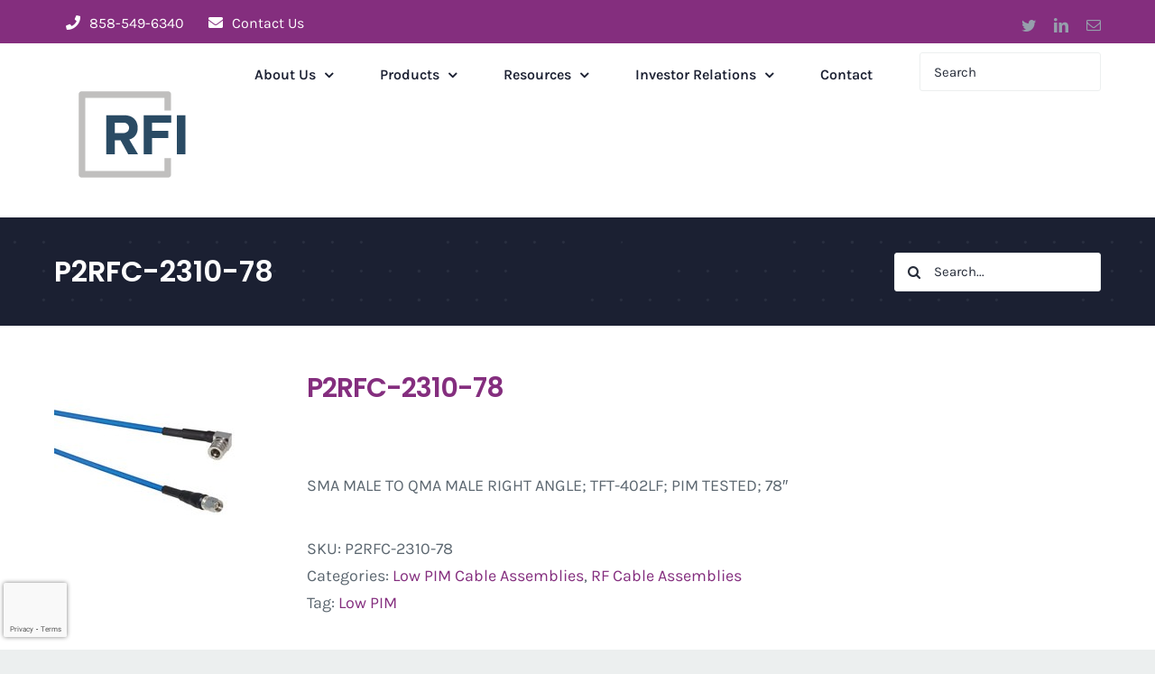

--- FILE ---
content_type: text/html; charset=UTF-8
request_url: https://rfindustries.com/product/p2rfc-2310-78/
body_size: 201741
content:
<!DOCTYPE html>
<html class="avada-html-layout-wide avada-html-header-position-top" lang="en-US" prefix="og: http://ogp.me/ns# fb: http://ogp.me/ns/fb#">
<head>
	<meta http-equiv="X-UA-Compatible" content="IE=edge" />
	<meta http-equiv="Content-Type" content="text/html; charset=utf-8"/>
	<meta name="viewport" content="width=device-width, initial-scale=1" />
	<meta name='robots' content='index, follow, max-image-preview:large, max-snippet:-1, max-video-preview:-1' />
	<style>img:is([sizes="auto" i], [sizes^="auto," i]) { contain-intrinsic-size: 3000px 1500px }</style>
	
	<!-- This site is optimized with the Yoast SEO Premium plugin v23.4 (Yoast SEO v23.4) - https://yoast.com/wordpress/plugins/seo/ -->
	<title>P2RFC-2310-78 - RF Industries</title>
	<link rel="canonical" href="https://rfindustries.com/product/p2rfc-2310-78/" />
	<meta property="og:locale" content="en_US" />
	<meta property="og:type" content="article" />
	<meta property="og:title" content="P2RFC-2310-78" />
	<meta property="og:description" content="SMA MALE TO QMA MALE RIGHT ANGLE; TFT-402LF; PIM TESTED; 78&quot;" />
	<meta property="og:url" content="https://rfindustries.com/product/p2rfc-2310-78/" />
	<meta property="og:site_name" content="RF Industries" />
	<meta property="article:modified_time" content="2020-07-08T15:44:22+00:00" />
	<meta property="og:image" content="https://rfindustries.com/wp-content/uploads/2020/07/P2RFC-2310.jpg" />
	<meta property="og:image:width" content="200" />
	<meta property="og:image:height" content="117" />
	<meta property="og:image:type" content="image/jpeg" />
	<meta name="twitter:card" content="summary_large_image" />
	<script type="application/ld+json" class="yoast-schema-graph">{"@context":"https://schema.org","@graph":[{"@type":"WebPage","@id":"https://rfindustries.com/product/p2rfc-2310-78/","url":"https://rfindustries.com/product/p2rfc-2310-78/","name":"P2RFC-2310-78 - RF Industries","isPartOf":{"@id":"https://rfindustries.com/#website"},"primaryImageOfPage":{"@id":"https://rfindustries.com/product/p2rfc-2310-78/#primaryimage"},"image":{"@id":"https://rfindustries.com/product/p2rfc-2310-78/#primaryimage"},"thumbnailUrl":"https://rfindustries.com/wp-content/uploads/2020/07/P2RFC-2310.jpg","datePublished":"2020-07-08T15:43:34+00:00","dateModified":"2020-07-08T15:44:22+00:00","breadcrumb":{"@id":"https://rfindustries.com/product/p2rfc-2310-78/#breadcrumb"},"inLanguage":"en-US","potentialAction":[{"@type":"ReadAction","target":["https://rfindustries.com/product/p2rfc-2310-78/"]}]},{"@type":"ImageObject","inLanguage":"en-US","@id":"https://rfindustries.com/product/p2rfc-2310-78/#primaryimage","url":"https://rfindustries.com/wp-content/uploads/2020/07/P2RFC-2310.jpg","contentUrl":"https://rfindustries.com/wp-content/uploads/2020/07/P2RFC-2310.jpg","width":200,"height":117},{"@type":"BreadcrumbList","@id":"https://rfindustries.com/product/p2rfc-2310-78/#breadcrumb","itemListElement":[{"@type":"ListItem","position":1,"name":"Home","item":"https://rfindustries.com/"},{"@type":"ListItem","position":2,"name":"Shop","item":"https://rfindustries.com/shop/"},{"@type":"ListItem","position":3,"name":"P2RFC-2310-78"}]},{"@type":"WebSite","@id":"https://rfindustries.com/#website","url":"https://rfindustries.com/","name":"RF Industries","description":"Connecting the Next Generation","publisher":{"@id":"https://rfindustries.com/#organization"},"potentialAction":[{"@type":"SearchAction","target":{"@type":"EntryPoint","urlTemplate":"https://rfindustries.com/?s={search_term_string}"},"query-input":{"@type":"PropertyValueSpecification","valueRequired":true,"valueName":"search_term_string"}}],"inLanguage":"en-US"},{"@type":"Organization","@id":"https://rfindustries.com/#organization","name":"RF Industries","url":"https://rfindustries.com/","logo":{"@type":"ImageObject","inLanguage":"en-US","@id":"https://rfindustries.com/#/schema/logo/image/","url":"https://rfindustries.com/wp-content/uploads/2023/05/rfi-logo-rgb-42-75-100-300wide.png","contentUrl":"https://rfindustries.com/wp-content/uploads/2023/05/rfi-logo-rgb-42-75-100-300wide.png","width":300,"height":245,"caption":"RF Industries"},"image":{"@id":"https://rfindustries.com/#/schema/logo/image/"}}]}</script>
	<!-- / Yoast SEO Premium plugin. -->


<link rel='dns-prefetch' href='//www.googletagmanager.com' />
<link rel="alternate" type="application/rss+xml" title="RF Industries &raquo; Feed" href="https://rfindustries.com/feed/" />
<link rel="alternate" type="application/rss+xml" title="RF Industries &raquo; Comments Feed" href="https://rfindustries.com/comments/feed/" />
					<link rel="shortcut icon" href="https://rfindustries.com/wp-content/uploads/2023/05/rfi-logo-rgb-42-75-100-favicon-32x32-1.png" type="image/x-icon" />
		
		
					<!-- Android Icon -->
			<link rel="icon" sizes="192x192" href="https://rfindustries.com/wp-content/uploads/2023/05/rfi-logo-rgb-42-75-100-favicon-120x120-1.png">
		
					<!-- MS Edge Icon -->
			<meta name="msapplication-TileImage" content="https://rfindustries.com/wp-content/uploads/2023/05/rfi-logo-rgb-42-75-100-favicon-152x152-1.png">
				<link rel="alternate" type="application/rss+xml" title="RF Industries &raquo; P2RFC-2310-78 Comments Feed" href="https://rfindustries.com/product/p2rfc-2310-78/feed/" />

		<meta property="og:title" content="P2RFC-2310-78"/>
		<meta property="og:type" content="article"/>
		<meta property="og:url" content="https://rfindustries.com/product/p2rfc-2310-78/"/>
		<meta property="og:site_name" content="RF Industries"/>
		<meta property="og:description" content="Plenum rated, low PIM coaxial cable assemblies using ultra flexible Times Microwave TFT™-402-LF cable

•  IM3 4.3-10 (only):≤-160dBc@ 700MHz &amp; 1900Mhz
    IM3 (all others): ≤-155dBc@ 700MHz &amp; 1900Mhz
•  3rd Intermodulation Test: Two +43dBm carriers
•  Cable assemblies are 100% PIM tested
•  Low Passive Intermodulation Distortion (PIM)
•  Operating frequency: up"/>

									<meta property="og:image" content="https://rfindustries.com/wp-content/uploads/2020/07/P2RFC-2310.jpg"/>
									<!-- This site uses the Google Analytics by MonsterInsights plugin v9.9.1 - Using Analytics tracking - https://www.monsterinsights.com/ -->
							<script src="//www.googletagmanager.com/gtag/js?id=G-4K5WD4VTZK"  data-cfasync="false" data-wpfc-render="false" type="text/javascript" async></script>
			<script data-cfasync="false" data-wpfc-render="false" type="text/javascript">
				var mi_version = '9.9.1';
				var mi_track_user = true;
				var mi_no_track_reason = '';
								var MonsterInsightsDefaultLocations = {"page_location":"https:\/\/rfindustries.com\/product\/p2rfc-2310-78\/"};
								if ( typeof MonsterInsightsPrivacyGuardFilter === 'function' ) {
					var MonsterInsightsLocations = (typeof MonsterInsightsExcludeQuery === 'object') ? MonsterInsightsPrivacyGuardFilter( MonsterInsightsExcludeQuery ) : MonsterInsightsPrivacyGuardFilter( MonsterInsightsDefaultLocations );
				} else {
					var MonsterInsightsLocations = (typeof MonsterInsightsExcludeQuery === 'object') ? MonsterInsightsExcludeQuery : MonsterInsightsDefaultLocations;
				}

								var disableStrs = [
										'ga-disable-G-4K5WD4VTZK',
									];

				/* Function to detect opted out users */
				function __gtagTrackerIsOptedOut() {
					for (var index = 0; index < disableStrs.length; index++) {
						if (document.cookie.indexOf(disableStrs[index] + '=true') > -1) {
							return true;
						}
					}

					return false;
				}

				/* Disable tracking if the opt-out cookie exists. */
				if (__gtagTrackerIsOptedOut()) {
					for (var index = 0; index < disableStrs.length; index++) {
						window[disableStrs[index]] = true;
					}
				}

				/* Opt-out function */
				function __gtagTrackerOptout() {
					for (var index = 0; index < disableStrs.length; index++) {
						document.cookie = disableStrs[index] + '=true; expires=Thu, 31 Dec 2099 23:59:59 UTC; path=/';
						window[disableStrs[index]] = true;
					}
				}

				if ('undefined' === typeof gaOptout) {
					function gaOptout() {
						__gtagTrackerOptout();
					}
				}
								window.dataLayer = window.dataLayer || [];

				window.MonsterInsightsDualTracker = {
					helpers: {},
					trackers: {},
				};
				if (mi_track_user) {
					function __gtagDataLayer() {
						dataLayer.push(arguments);
					}

					function __gtagTracker(type, name, parameters) {
						if (!parameters) {
							parameters = {};
						}

						if (parameters.send_to) {
							__gtagDataLayer.apply(null, arguments);
							return;
						}

						if (type === 'event') {
														parameters.send_to = monsterinsights_frontend.v4_id;
							var hookName = name;
							if (typeof parameters['event_category'] !== 'undefined') {
								hookName = parameters['event_category'] + ':' + name;
							}

							if (typeof MonsterInsightsDualTracker.trackers[hookName] !== 'undefined') {
								MonsterInsightsDualTracker.trackers[hookName](parameters);
							} else {
								__gtagDataLayer('event', name, parameters);
							}
							
						} else {
							__gtagDataLayer.apply(null, arguments);
						}
					}

					__gtagTracker('js', new Date());
					__gtagTracker('set', {
						'developer_id.dZGIzZG': true,
											});
					if ( MonsterInsightsLocations.page_location ) {
						__gtagTracker('set', MonsterInsightsLocations);
					}
										__gtagTracker('config', 'G-4K5WD4VTZK', {"forceSSL":"true","link_attribution":"true"} );
										window.gtag = __gtagTracker;										(function () {
						/* https://developers.google.com/analytics/devguides/collection/analyticsjs/ */
						/* ga and __gaTracker compatibility shim. */
						var noopfn = function () {
							return null;
						};
						var newtracker = function () {
							return new Tracker();
						};
						var Tracker = function () {
							return null;
						};
						var p = Tracker.prototype;
						p.get = noopfn;
						p.set = noopfn;
						p.send = function () {
							var args = Array.prototype.slice.call(arguments);
							args.unshift('send');
							__gaTracker.apply(null, args);
						};
						var __gaTracker = function () {
							var len = arguments.length;
							if (len === 0) {
								return;
							}
							var f = arguments[len - 1];
							if (typeof f !== 'object' || f === null || typeof f.hitCallback !== 'function') {
								if ('send' === arguments[0]) {
									var hitConverted, hitObject = false, action;
									if ('event' === arguments[1]) {
										if ('undefined' !== typeof arguments[3]) {
											hitObject = {
												'eventAction': arguments[3],
												'eventCategory': arguments[2],
												'eventLabel': arguments[4],
												'value': arguments[5] ? arguments[5] : 1,
											}
										}
									}
									if ('pageview' === arguments[1]) {
										if ('undefined' !== typeof arguments[2]) {
											hitObject = {
												'eventAction': 'page_view',
												'page_path': arguments[2],
											}
										}
									}
									if (typeof arguments[2] === 'object') {
										hitObject = arguments[2];
									}
									if (typeof arguments[5] === 'object') {
										Object.assign(hitObject, arguments[5]);
									}
									if ('undefined' !== typeof arguments[1].hitType) {
										hitObject = arguments[1];
										if ('pageview' === hitObject.hitType) {
											hitObject.eventAction = 'page_view';
										}
									}
									if (hitObject) {
										action = 'timing' === arguments[1].hitType ? 'timing_complete' : hitObject.eventAction;
										hitConverted = mapArgs(hitObject);
										__gtagTracker('event', action, hitConverted);
									}
								}
								return;
							}

							function mapArgs(args) {
								var arg, hit = {};
								var gaMap = {
									'eventCategory': 'event_category',
									'eventAction': 'event_action',
									'eventLabel': 'event_label',
									'eventValue': 'event_value',
									'nonInteraction': 'non_interaction',
									'timingCategory': 'event_category',
									'timingVar': 'name',
									'timingValue': 'value',
									'timingLabel': 'event_label',
									'page': 'page_path',
									'location': 'page_location',
									'title': 'page_title',
									'referrer' : 'page_referrer',
								};
								for (arg in args) {
																		if (!(!args.hasOwnProperty(arg) || !gaMap.hasOwnProperty(arg))) {
										hit[gaMap[arg]] = args[arg];
									} else {
										hit[arg] = args[arg];
									}
								}
								return hit;
							}

							try {
								f.hitCallback();
							} catch (ex) {
							}
						};
						__gaTracker.create = newtracker;
						__gaTracker.getByName = newtracker;
						__gaTracker.getAll = function () {
							return [];
						};
						__gaTracker.remove = noopfn;
						__gaTracker.loaded = true;
						window['__gaTracker'] = __gaTracker;
					})();
									} else {
										console.log("");
					(function () {
						function __gtagTracker() {
							return null;
						}

						window['__gtagTracker'] = __gtagTracker;
						window['gtag'] = __gtagTracker;
					})();
									}
			</script>
			
							<!-- / Google Analytics by MonsterInsights -->
		<link rel='stylesheet' id='selectize-css' href='https://rfindustries.com/wp-content/plugins/woocommerce-product-search/css/selectize/selectize.min.css?ver=5.1.1' type='text/css' media='all' />
<link rel='stylesheet' id='wps-price-slider-css' href='https://rfindustries.com/wp-content/plugins/woocommerce-product-search/css/price-slider.min.css?ver=5.1.1' type='text/css' media='all' />
<link rel='stylesheet' id='product-search-css' href='https://rfindustries.com/wp-content/plugins/woocommerce-product-search/css/product-search.min.css?ver=5.1.1' type='text/css' media='all' />
<link rel='stylesheet' id='wp-components-css' href='https://rfindustries.com/wp-includes/css/dist/components/style.min.css?ver=6.8.3' type='text/css' media='all' />
<link rel='stylesheet' id='wp-preferences-css' href='https://rfindustries.com/wp-includes/css/dist/preferences/style.min.css?ver=6.8.3' type='text/css' media='all' />
<link rel='stylesheet' id='wp-block-editor-css' href='https://rfindustries.com/wp-includes/css/dist/block-editor/style.min.css?ver=6.8.3' type='text/css' media='all' />
<link rel='stylesheet' id='popup-maker-block-library-style-css' href='https://rfindustries.com/wp-content/plugins/popup-maker/dist/packages/block-library-style.css?ver=dbea705cfafe089d65f1' type='text/css' media='all' />
<link rel='stylesheet' id='afwhp-front-css' href='https://rfindustries.com/wp-content/plugins/hide-price-add-to-cart-button/front/../assets/css/afwhp_front.css?ver=1.0' type='text/css' media='all' />
<style id='woocommerce-inline-inline-css' type='text/css'>
.woocommerce form .form-row .required { visibility: visible; }
</style>
<link rel='stylesheet' id='wp-job-manager-job-listings-css' href='https://rfindustries.com/wp-content/plugins/wp-job-manager/assets/dist/css/job-listings.css?ver=598383a28ac5f9f156e4' type='text/css' media='all' />
<link rel='stylesheet' id='wpte-font-picker-css' href='https://rfindustries.com/wp-content/plugins/product-layouts/assets/lib/fontpicker/jquery.fontselect.min.css?ver=1761060736' type='text/css' media='all' />
<link rel='stylesheet' id='wpte-cart-icon-style-css' href='https://rfindustries.com/wp-content/plugins/product-layouts/assets/lib/icons/wpte-cart-icon.css?ver=1761060736' type='text/css' media='all' />
<link rel='stylesheet' id='wpte-product-layouts-style-css' href='https://rfindustries.com/wp-content/plugins/product-layouts/assets/global/css/wpte-product-layouts.css?ver=1761060736' type='text/css' media='all' />
<link rel='stylesheet' id='wpte-cart-icon-animation-style-css' href='https://rfindustries.com/wp-content/plugins/product-layouts/assets/lib/icons/animation.css?ver=1761060736' type='text/css' media='all' />
<link rel='stylesheet' id='tablepress-default-css' href='https://rfindustries.com/wp-content/plugins/tablepress/css/build/default.css?ver=3.2.4' type='text/css' media='all' />
<link rel='stylesheet' id='wwlc_RegistrationForm_css-css' href='https://rfindustries.com/wp-content/plugins/woocommerce-wholesale-lead-capture/css/RegistrationForm.css?ver=1.14.7' type='text/css' media='all' />
<link rel='stylesheet' id='fusion-dynamic-css-css' href='https://rfindustries.com/wp-content/uploads/fusion-styles/7dcb8af554b49e4a266b9a9491e693f3.min.css?ver=3.11.2' type='text/css' media='all' />
<link rel='stylesheet' id='avada-fullwidth-md-css' href='https://rfindustries.com/wp-content/plugins/fusion-builder/assets/css/media/fullwidth-md.min.css?ver=3.11.2' type='text/css' media='only screen and (max-width: 1024px)' />
<link rel='stylesheet' id='avada-fullwidth-sm-css' href='https://rfindustries.com/wp-content/plugins/fusion-builder/assets/css/media/fullwidth-sm.min.css?ver=3.11.2' type='text/css' media='only screen and (max-width: 640px)' />
<link rel='stylesheet' id='avada-icon-md-css' href='https://rfindustries.com/wp-content/plugins/fusion-builder/assets/css/media/icon-md.min.css?ver=3.11.2' type='text/css' media='only screen and (max-width: 1024px)' />
<link rel='stylesheet' id='avada-icon-sm-css' href='https://rfindustries.com/wp-content/plugins/fusion-builder/assets/css/media/icon-sm.min.css?ver=3.11.2' type='text/css' media='only screen and (max-width: 640px)' />
<link rel='stylesheet' id='avada-grid-md-css' href='https://rfindustries.com/wp-content/plugins/fusion-builder/assets/css/media/grid-md.min.css?ver=7.11.2' type='text/css' media='only screen and (max-width: 1024px)' />
<link rel='stylesheet' id='avada-grid-sm-css' href='https://rfindustries.com/wp-content/plugins/fusion-builder/assets/css/media/grid-sm.min.css?ver=7.11.2' type='text/css' media='only screen and (max-width: 640px)' />
<link rel='stylesheet' id='avada-image-md-css' href='https://rfindustries.com/wp-content/plugins/fusion-builder/assets/css/media/image-md.min.css?ver=7.11.2' type='text/css' media='only screen and (max-width: 1024px)' />
<link rel='stylesheet' id='avada-image-sm-css' href='https://rfindustries.com/wp-content/plugins/fusion-builder/assets/css/media/image-sm.min.css?ver=7.11.2' type='text/css' media='only screen and (max-width: 640px)' />
<link rel='stylesheet' id='avada-person-md-css' href='https://rfindustries.com/wp-content/plugins/fusion-builder/assets/css/media/person-md.min.css?ver=7.11.2' type='text/css' media='only screen and (max-width: 1024px)' />
<link rel='stylesheet' id='avada-person-sm-css' href='https://rfindustries.com/wp-content/plugins/fusion-builder/assets/css/media/person-sm.min.css?ver=7.11.2' type='text/css' media='only screen and (max-width: 640px)' />
<link rel='stylesheet' id='avada-section-separator-md-css' href='https://rfindustries.com/wp-content/plugins/fusion-builder/assets/css/media/section-separator-md.min.css?ver=3.11.2' type='text/css' media='only screen and (max-width: 1024px)' />
<link rel='stylesheet' id='avada-section-separator-sm-css' href='https://rfindustries.com/wp-content/plugins/fusion-builder/assets/css/media/section-separator-sm.min.css?ver=3.11.2' type='text/css' media='only screen and (max-width: 640px)' />
<link rel='stylesheet' id='avada-social-sharing-md-css' href='https://rfindustries.com/wp-content/plugins/fusion-builder/assets/css/media/social-sharing-md.min.css?ver=7.11.2' type='text/css' media='only screen and (max-width: 1024px)' />
<link rel='stylesheet' id='avada-social-sharing-sm-css' href='https://rfindustries.com/wp-content/plugins/fusion-builder/assets/css/media/social-sharing-sm.min.css?ver=7.11.2' type='text/css' media='only screen and (max-width: 640px)' />
<link rel='stylesheet' id='avada-social-links-md-css' href='https://rfindustries.com/wp-content/plugins/fusion-builder/assets/css/media/social-links-md.min.css?ver=7.11.2' type='text/css' media='only screen and (max-width: 1024px)' />
<link rel='stylesheet' id='avada-social-links-sm-css' href='https://rfindustries.com/wp-content/plugins/fusion-builder/assets/css/media/social-links-sm.min.css?ver=7.11.2' type='text/css' media='only screen and (max-width: 640px)' />
<link rel='stylesheet' id='avada-tabs-lg-min-css' href='https://rfindustries.com/wp-content/plugins/fusion-builder/assets/css/media/tabs-lg-min.min.css?ver=7.11.2' type='text/css' media='only screen and (min-width: 1024px)' />
<link rel='stylesheet' id='avada-tabs-lg-max-css' href='https://rfindustries.com/wp-content/plugins/fusion-builder/assets/css/media/tabs-lg-max.min.css?ver=7.11.2' type='text/css' media='only screen and (max-width: 1024px)' />
<link rel='stylesheet' id='avada-tabs-md-css' href='https://rfindustries.com/wp-content/plugins/fusion-builder/assets/css/media/tabs-md.min.css?ver=7.11.2' type='text/css' media='only screen and (max-width: 1024px)' />
<link rel='stylesheet' id='avada-tabs-sm-css' href='https://rfindustries.com/wp-content/plugins/fusion-builder/assets/css/media/tabs-sm.min.css?ver=7.11.2' type='text/css' media='only screen and (max-width: 640px)' />
<link rel='stylesheet' id='awb-title-md-css' href='https://rfindustries.com/wp-content/plugins/fusion-builder/assets/css/media/title-md.min.css?ver=3.11.2' type='text/css' media='only screen and (max-width: 1024px)' />
<link rel='stylesheet' id='awb-title-sm-css' href='https://rfindustries.com/wp-content/plugins/fusion-builder/assets/css/media/title-sm.min.css?ver=3.11.2' type='text/css' media='only screen and (max-width: 640px)' />
<link rel='stylesheet' id='avada-max-sh-cbp-woo-quick-view-css' href='https://rfindustries.com/wp-content/themes/Avada/assets/css/media/max-sh-cbp-woo-quick-view.min.css?ver=7.11.2' type='text/css' media='only screen and (max-width: 1000px)' />
<link rel='stylesheet' id='avada-min-sh-cbp-woo-quick-view-css' href='https://rfindustries.com/wp-content/themes/Avada/assets/css/media/min-sh-cbp-woo-quick-view.min.css?ver=7.11.2' type='text/css' media='only screen and (min-width: 1000px)' />
<link rel='stylesheet' id='avada-swiper-md-css' href='https://rfindustries.com/wp-content/plugins/fusion-builder/assets/css/media/swiper-md.min.css?ver=7.11.2' type='text/css' media='only screen and (max-width: 1024px)' />
<link rel='stylesheet' id='avada-swiper-sm-css' href='https://rfindustries.com/wp-content/plugins/fusion-builder/assets/css/media/swiper-sm.min.css?ver=7.11.2' type='text/css' media='only screen and (max-width: 640px)' />
<link rel='stylesheet' id='avada-post-cards-md-css' href='https://rfindustries.com/wp-content/plugins/fusion-builder/assets/css/media/post-cards-md.min.css?ver=7.11.2' type='text/css' media='only screen and (max-width: 1024px)' />
<link rel='stylesheet' id='avada-post-cards-sm-css' href='https://rfindustries.com/wp-content/plugins/fusion-builder/assets/css/media/post-cards-sm.min.css?ver=7.11.2' type='text/css' media='only screen and (max-width: 640px)' />
<link rel='stylesheet' id='avada-facebook-page-md-css' href='https://rfindustries.com/wp-content/plugins/fusion-builder/assets/css/media/facebook-page-md.min.css?ver=7.11.2' type='text/css' media='only screen and (max-width: 1024px)' />
<link rel='stylesheet' id='avada-facebook-page-sm-css' href='https://rfindustries.com/wp-content/plugins/fusion-builder/assets/css/media/facebook-page-sm.min.css?ver=7.11.2' type='text/css' media='only screen and (max-width: 640px)' />
<link rel='stylesheet' id='avada-twitter-timeline-md-css' href='https://rfindustries.com/wp-content/plugins/fusion-builder/assets/css/media/twitter-timeline-md.min.css?ver=7.11.2' type='text/css' media='only screen and (max-width: 1024px)' />
<link rel='stylesheet' id='avada-twitter-timeline-sm-css' href='https://rfindustries.com/wp-content/plugins/fusion-builder/assets/css/media/twitter-timeline-sm.min.css?ver=7.11.2' type='text/css' media='only screen and (max-width: 640px)' />
<link rel='stylesheet' id='avada-flickr-md-css' href='https://rfindustries.com/wp-content/plugins/fusion-builder/assets/css/media/flickr-md.min.css?ver=7.11.2' type='text/css' media='only screen and (max-width: 1024px)' />
<link rel='stylesheet' id='avada-flickr-sm-css' href='https://rfindustries.com/wp-content/plugins/fusion-builder/assets/css/media/flickr-sm.min.css?ver=7.11.2' type='text/css' media='only screen and (max-width: 640px)' />
<link rel='stylesheet' id='avada-tagcloud-md-css' href='https://rfindustries.com/wp-content/plugins/fusion-builder/assets/css/media/tagcloud-md.min.css?ver=7.11.2' type='text/css' media='only screen and (max-width: 1024px)' />
<link rel='stylesheet' id='avada-tagcloud-sm-css' href='https://rfindustries.com/wp-content/plugins/fusion-builder/assets/css/media/tagcloud-sm.min.css?ver=7.11.2' type='text/css' media='only screen and (max-width: 640px)' />
<link rel='stylesheet' id='avada-instagram-md-css' href='https://rfindustries.com/wp-content/plugins/fusion-builder/assets/css/media/instagram-md.min.css?ver=7.11.2' type='text/css' media='only screen and (max-width: 1024px)' />
<link rel='stylesheet' id='avada-instagram-sm-css' href='https://rfindustries.com/wp-content/plugins/fusion-builder/assets/css/media/instagram-sm.min.css?ver=7.11.2' type='text/css' media='only screen and (max-width: 640px)' />
<link rel='stylesheet' id='awb-meta-md-css' href='https://rfindustries.com/wp-content/plugins/fusion-builder/assets/css/media/meta-md.min.css?ver=7.11.2' type='text/css' media='only screen and (max-width: 1024px)' />
<link rel='stylesheet' id='awb-meta-sm-css' href='https://rfindustries.com/wp-content/plugins/fusion-builder/assets/css/media/meta-sm.min.css?ver=7.11.2' type='text/css' media='only screen and (max-width: 640px)' />
<link rel='stylesheet' id='avada-woo-reviews-sm-css' href='https://rfindustries.com/wp-content/plugins/fusion-builder/assets/css/media/woo-reviews-sm.min.css?ver=7.11.2' type='text/css' media='only screen and (max-width: 640px)' />
<link rel='stylesheet' id='avada-max-sh-cbp-woo-tabs-css' href='https://rfindustries.com/wp-content/themes/Avada/assets/css/media/max-sh-cbp-woo-tabs.min.css?ver=7.11.2' type='text/css' media='only screen and (max-width: 1000px)' />
<link rel='stylesheet' id='avada-woo-notices-sm-css' href='https://rfindustries.com/wp-content/plugins/fusion-builder/assets/css/media/woo-notices-sm.min.css?ver=7.11.2' type='text/css' media='only screen and (max-width: 640px)' />
<link rel='stylesheet' id='awb-layout-colums-md-css' href='https://rfindustries.com/wp-content/plugins/fusion-builder/assets/css/media/layout-columns-md.min.css?ver=3.11.2' type='text/css' media='only screen and (max-width: 1024px)' />
<link rel='stylesheet' id='awb-layout-colums-sm-css' href='https://rfindustries.com/wp-content/plugins/fusion-builder/assets/css/media/layout-columns-sm.min.css?ver=3.11.2' type='text/css' media='only screen and (max-width: 640px)' />
<link rel='stylesheet' id='avada-max-1c-css' href='https://rfindustries.com/wp-content/themes/Avada/assets/css/media/max-1c.min.css?ver=7.11.2' type='text/css' media='only screen and (max-width: 640px)' />
<link rel='stylesheet' id='avada-max-2c-css' href='https://rfindustries.com/wp-content/themes/Avada/assets/css/media/max-2c.min.css?ver=7.11.2' type='text/css' media='only screen and (max-width: 712px)' />
<link rel='stylesheet' id='avada-min-2c-max-3c-css' href='https://rfindustries.com/wp-content/themes/Avada/assets/css/media/min-2c-max-3c.min.css?ver=7.11.2' type='text/css' media='only screen and (min-width: 712px) and (max-width: 784px)' />
<link rel='stylesheet' id='avada-min-3c-max-4c-css' href='https://rfindustries.com/wp-content/themes/Avada/assets/css/media/min-3c-max-4c.min.css?ver=7.11.2' type='text/css' media='only screen and (min-width: 784px) and (max-width: 856px)' />
<link rel='stylesheet' id='avada-min-4c-max-5c-css' href='https://rfindustries.com/wp-content/themes/Avada/assets/css/media/min-4c-max-5c.min.css?ver=7.11.2' type='text/css' media='only screen and (min-width: 856px) and (max-width: 928px)' />
<link rel='stylesheet' id='avada-min-5c-max-6c-css' href='https://rfindustries.com/wp-content/themes/Avada/assets/css/media/min-5c-max-6c.min.css?ver=7.11.2' type='text/css' media='only screen and (min-width: 928px) and (max-width: 1000px)' />
<link rel='stylesheet' id='avada-min-shbp-css' href='https://rfindustries.com/wp-content/themes/Avada/assets/css/media/min-shbp.min.css?ver=7.11.2' type='text/css' media='only screen and (min-width: 1061px)' />
<link rel='stylesheet' id='avada-min-shbp-header-legacy-css' href='https://rfindustries.com/wp-content/themes/Avada/assets/css/media/min-shbp-header-legacy.min.css?ver=7.11.2' type='text/css' media='only screen and (min-width: 1061px)' />
<link rel='stylesheet' id='avada-max-shbp-css' href='https://rfindustries.com/wp-content/themes/Avada/assets/css/media/max-shbp.min.css?ver=7.11.2' type='text/css' media='only screen and (max-width: 1060px)' />
<link rel='stylesheet' id='avada-max-shbp-header-legacy-css' href='https://rfindustries.com/wp-content/themes/Avada/assets/css/media/max-shbp-header-legacy.min.css?ver=7.11.2' type='text/css' media='only screen and (max-width: 1060px)' />
<link rel='stylesheet' id='avada-max-sh-shbp-css' href='https://rfindustries.com/wp-content/themes/Avada/assets/css/media/max-sh-shbp.min.css?ver=7.11.2' type='text/css' media='only screen and (max-width: 1060px)' />
<link rel='stylesheet' id='avada-max-sh-shbp-header-legacy-css' href='https://rfindustries.com/wp-content/themes/Avada/assets/css/media/max-sh-shbp-header-legacy.min.css?ver=7.11.2' type='text/css' media='only screen and (max-width: 1060px)' />
<link rel='stylesheet' id='avada-min-768-max-1024-p-css' href='https://rfindustries.com/wp-content/themes/Avada/assets/css/media/min-768-max-1024-p.min.css?ver=7.11.2' type='text/css' media='only screen and (min-device-width: 768px) and (max-device-width: 1024px) and (orientation: portrait)' />
<link rel='stylesheet' id='avada-min-768-max-1024-p-header-legacy-css' href='https://rfindustries.com/wp-content/themes/Avada/assets/css/media/min-768-max-1024-p-header-legacy.min.css?ver=7.11.2' type='text/css' media='only screen and (min-device-width: 768px) and (max-device-width: 1024px) and (orientation: portrait)' />
<link rel='stylesheet' id='avada-min-768-max-1024-l-css' href='https://rfindustries.com/wp-content/themes/Avada/assets/css/media/min-768-max-1024-l.min.css?ver=7.11.2' type='text/css' media='only screen and (min-device-width: 768px) and (max-device-width: 1024px) and (orientation: landscape)' />
<link rel='stylesheet' id='avada-min-768-max-1024-l-header-legacy-css' href='https://rfindustries.com/wp-content/themes/Avada/assets/css/media/min-768-max-1024-l-header-legacy.min.css?ver=7.11.2' type='text/css' media='only screen and (min-device-width: 768px) and (max-device-width: 1024px) and (orientation: landscape)' />
<link rel='stylesheet' id='avada-max-sh-cbp-css' href='https://rfindustries.com/wp-content/themes/Avada/assets/css/media/max-sh-cbp.min.css?ver=7.11.2' type='text/css' media='only screen and (max-width: 1000px)' />
<link rel='stylesheet' id='avada-max-sh-sbp-css' href='https://rfindustries.com/wp-content/themes/Avada/assets/css/media/max-sh-sbp.min.css?ver=7.11.2' type='text/css' media='only screen and (max-width: 800px)' />
<link rel='stylesheet' id='avada-max-sh-640-css' href='https://rfindustries.com/wp-content/themes/Avada/assets/css/media/max-sh-640.min.css?ver=7.11.2' type='text/css' media='only screen and (max-width: 640px)' />
<link rel='stylesheet' id='avada-max-shbp-18-css' href='https://rfindustries.com/wp-content/themes/Avada/assets/css/media/max-shbp-18.min.css?ver=7.11.2' type='text/css' media='only screen and (max-width: 1042px)' />
<link rel='stylesheet' id='avada-max-shbp-32-css' href='https://rfindustries.com/wp-content/themes/Avada/assets/css/media/max-shbp-32.min.css?ver=7.11.2' type='text/css' media='only screen and (max-width: 1028px)' />
<link rel='stylesheet' id='avada-min-sh-cbp-css' href='https://rfindustries.com/wp-content/themes/Avada/assets/css/media/min-sh-cbp.min.css?ver=7.11.2' type='text/css' media='only screen and (min-width: 1000px)' />
<link rel='stylesheet' id='avada-max-640-css' href='https://rfindustries.com/wp-content/themes/Avada/assets/css/media/max-640.min.css?ver=7.11.2' type='text/css' media='only screen and (max-device-width: 640px)' />
<link rel='stylesheet' id='avada-max-main-css' href='https://rfindustries.com/wp-content/themes/Avada/assets/css/media/max-main.min.css?ver=7.11.2' type='text/css' media='only screen and (max-width: 1000px)' />
<link rel='stylesheet' id='avada-max-cbp-css' href='https://rfindustries.com/wp-content/themes/Avada/assets/css/media/max-cbp.min.css?ver=7.11.2' type='text/css' media='only screen and (max-width: 1000px)' />
<link rel='stylesheet' id='avada-max-sh-cbp-cf7-css' href='https://rfindustries.com/wp-content/themes/Avada/assets/css/media/max-sh-cbp-cf7.min.css?ver=7.11.2' type='text/css' media='only screen and (max-width: 1000px)' />
<link rel='stylesheet' id='avada-max-640-sliders-css' href='https://rfindustries.com/wp-content/themes/Avada/assets/css/media/max-640-sliders.min.css?ver=7.11.2' type='text/css' media='only screen and (max-device-width: 640px)' />
<link rel='stylesheet' id='avada-max-sh-cbp-sliders-css' href='https://rfindustries.com/wp-content/themes/Avada/assets/css/media/max-sh-cbp-sliders.min.css?ver=7.11.2' type='text/css' media='only screen and (max-width: 1000px)' />
<link rel='stylesheet' id='avada-max-sh-cbp-social-sharing-css' href='https://rfindustries.com/wp-content/themes/Avada/assets/css/media/max-sh-cbp-social-sharing.min.css?ver=7.11.2' type='text/css' media='only screen and (max-width: 1000px)' />
<link rel='stylesheet' id='fb-max-sh-cbp-css' href='https://rfindustries.com/wp-content/plugins/fusion-builder/assets/css/media/max-sh-cbp.min.css?ver=3.11.2' type='text/css' media='only screen and (max-width: 1000px)' />
<link rel='stylesheet' id='fb-min-768-max-1024-p-css' href='https://rfindustries.com/wp-content/plugins/fusion-builder/assets/css/media/min-768-max-1024-p.min.css?ver=3.11.2' type='text/css' media='only screen and (min-device-width: 768px) and (max-device-width: 1024px) and (orientation: portrait)' />
<link rel='stylesheet' id='fb-max-640-css' href='https://rfindustries.com/wp-content/plugins/fusion-builder/assets/css/media/max-640.min.css?ver=3.11.2' type='text/css' media='only screen and (max-device-width: 640px)' />
<link rel='stylesheet' id='fb-max-1c-css' href='https://rfindustries.com/wp-content/plugins/fusion-builder/assets/css/media/max-1c.css?ver=3.11.2' type='text/css' media='only screen and (max-width: 640px)' />
<link rel='stylesheet' id='fb-max-2c-css' href='https://rfindustries.com/wp-content/plugins/fusion-builder/assets/css/media/max-2c.css?ver=3.11.2' type='text/css' media='only screen and (max-width: 712px)' />
<link rel='stylesheet' id='fb-min-2c-max-3c-css' href='https://rfindustries.com/wp-content/plugins/fusion-builder/assets/css/media/min-2c-max-3c.css?ver=3.11.2' type='text/css' media='only screen and (min-width: 712px) and (max-width: 784px)' />
<link rel='stylesheet' id='fb-min-3c-max-4c-css' href='https://rfindustries.com/wp-content/plugins/fusion-builder/assets/css/media/min-3c-max-4c.css?ver=3.11.2' type='text/css' media='only screen and (min-width: 784px) and (max-width: 856px)' />
<link rel='stylesheet' id='fb-min-4c-max-5c-css' href='https://rfindustries.com/wp-content/plugins/fusion-builder/assets/css/media/min-4c-max-5c.css?ver=3.11.2' type='text/css' media='only screen and (min-width: 856px) and (max-width: 928px)' />
<link rel='stylesheet' id='fb-min-5c-max-6c-css' href='https://rfindustries.com/wp-content/plugins/fusion-builder/assets/css/media/min-5c-max-6c.css?ver=3.11.2' type='text/css' media='only screen and (min-width: 928px) and (max-width: 1000px)' />
<link rel='stylesheet' id='avada-min-768-max-1024-woo-css' href='https://rfindustries.com/wp-content/themes/Avada/assets/css/media/min-768-max-1024-woo.min.css?ver=7.11.2' type='text/css' media='only screen and (min-device-width: 768px) and (max-device-width: 1024px)' />
<link rel='stylesheet' id='avada-max-sh-640-woo-css' href='https://rfindustries.com/wp-content/themes/Avada/assets/css/media/max-sh-640-woo.min.css?ver=7.11.2' type='text/css' media='only screen and (max-width: 640px)' />
<link rel='stylesheet' id='avada-max-sh-cbp-woo-css' href='https://rfindustries.com/wp-content/themes/Avada/assets/css/media/max-sh-cbp-woo.min.css?ver=7.11.2' type='text/css' media='only screen and (max-width: 1000px)' />
<link rel='stylesheet' id='avada-min-sh-cbp-woo-css' href='https://rfindustries.com/wp-content/themes/Avada/assets/css/media/min-sh-cbp-woo.min.css?ver=7.11.2' type='text/css' media='only screen and (min-width: 1000px)' />
<link rel='stylesheet' id='avada-off-canvas-md-css' href='https://rfindustries.com/wp-content/plugins/fusion-builder/assets/css/media/off-canvas-md.min.css?ver=7.11.2' type='text/css' media='only screen and (max-width: 1024px)' />
<link rel='stylesheet' id='avada-off-canvas-sm-css' href='https://rfindustries.com/wp-content/plugins/fusion-builder/assets/css/media/off-canvas-sm.min.css?ver=7.11.2' type='text/css' media='only screen and (max-width: 640px)' />
<script type="text/template" id="tmpl-variation-template">
	<div class="woocommerce-variation-description">{{{ data.variation.variation_description }}}</div>
	<div class="woocommerce-variation-price">{{{ data.variation.price_html }}}</div>
	<div class="woocommerce-variation-availability">{{{ data.variation.availability_html }}}</div>
</script>
<script type="text/template" id="tmpl-unavailable-variation-template">
	<p role="alert">Sorry, this product is unavailable. Please choose a different combination.</p>
</script>
<script type="text/javascript" src="https://rfindustries.com/wp-includes/js/jquery/jquery.min.js?ver=3.7.1" id="jquery-core-js"></script>
<script type="text/javascript" src="https://rfindustries.com/wp-includes/js/jquery/jquery-migrate.min.js?ver=3.4.1" id="jquery-migrate-js"></script>
<script type="text/javascript" src="https://rfindustries.com/wp-content/plugins/b2i-investor-tools/js/wb_script.js?ver=1.0.7.8" id="whistleblower-js"></script>
<script type="text/javascript" src="https://rfindustries.com/wp-content/plugins/google-analytics-premium/assets/js/frontend-gtag.min.js?ver=9.9.1" id="monsterinsights-frontend-script-js" async="async" data-wp-strategy="async"></script>
<script data-cfasync="false" data-wpfc-render="false" type="text/javascript" id='monsterinsights-frontend-script-js-extra'>/* <![CDATA[ */
var monsterinsights_frontend = {"js_events_tracking":"true","download_extensions":"doc,pdf,ppt,zip,xls,docx,pptx,xlsx","inbound_paths":"[]","home_url":"https:\/\/rfindustries.com","hash_tracking":"false","v4_id":"G-4K5WD4VTZK"};/* ]]> */
</script>
<script type="text/javascript" src="https://rfindustries.com/wp-content/plugins/hide-price-add-to-cart-button/front/../assets/js/afwhp_front.js?ver=1.0" id="afwhp-frontj-js"></script>
<script type="text/javascript" src="https://rfindustries.com/wp-content/plugins/hide-price-add-to-cart-button/front/../assets/js/jquery.popupoverlay.js?ver=1.0" id="afwhp-popup-js"></script>
<script type="text/javascript" src="https://rfindustries.com/wp-content/plugins/woocommerce/assets/js/jquery-blockui/jquery.blockUI.min.js?ver=2.7.0-wc.10.2.2" id="jquery-blockui-js" defer="defer" data-wp-strategy="defer"></script>
<script type="text/javascript" id="wc-add-to-cart-js-extra">
/* <![CDATA[ */
var wc_add_to_cart_params = {"ajax_url":"\/wp-admin\/admin-ajax.php","wc_ajax_url":"\/?wc-ajax=%%endpoint%%","i18n_view_cart":"View cart","cart_url":"https:\/\/rfindustries.com\/cart\/","is_cart":"","cart_redirect_after_add":"no"};
/* ]]> */
</script>
<script type="text/javascript" src="https://rfindustries.com/wp-content/plugins/woocommerce/assets/js/frontend/add-to-cart.min.js?ver=10.2.2" id="wc-add-to-cart-js" defer="defer" data-wp-strategy="defer"></script>
<script type="text/javascript" id="wc-single-product-js-extra">
/* <![CDATA[ */
var wc_single_product_params = {"i18n_required_rating_text":"Please select a rating","i18n_rating_options":["1 of 5 stars","2 of 5 stars","3 of 5 stars","4 of 5 stars","5 of 5 stars"],"i18n_product_gallery_trigger_text":"View full-screen image gallery","review_rating_required":"no","flexslider":{"rtl":false,"animation":"slide","smoothHeight":true,"directionNav":true,"controlNav":"thumbnails","slideshow":false,"animationSpeed":500,"animationLoop":false,"allowOneSlide":false},"zoom_enabled":"","zoom_options":[],"photoswipe_enabled":"","photoswipe_options":{"shareEl":false,"closeOnScroll":false,"history":false,"hideAnimationDuration":0,"showAnimationDuration":0},"flexslider_enabled":"1"};
/* ]]> */
</script>
<script type="text/javascript" src="https://rfindustries.com/wp-content/plugins/woocommerce/assets/js/frontend/single-product.min.js?ver=10.2.2" id="wc-single-product-js" defer="defer" data-wp-strategy="defer"></script>
<script type="text/javascript" src="https://rfindustries.com/wp-content/plugins/woocommerce/assets/js/js-cookie/js.cookie.min.js?ver=2.1.4-wc.10.2.2" id="js-cookie-js" defer="defer" data-wp-strategy="defer"></script>
<script type="text/javascript" id="woocommerce-js-extra">
/* <![CDATA[ */
var woocommerce_params = {"ajax_url":"\/wp-admin\/admin-ajax.php","wc_ajax_url":"\/?wc-ajax=%%endpoint%%","i18n_password_show":"Show password","i18n_password_hide":"Hide password"};
/* ]]> */
</script>
<script type="text/javascript" src="https://rfindustries.com/wp-content/plugins/woocommerce/assets/js/frontend/woocommerce.min.js?ver=10.2.2" id="woocommerce-js" defer="defer" data-wp-strategy="defer"></script>
<script type="text/javascript" src="https://rfindustries.com/wp-includes/js/underscore.min.js?ver=1.13.7" id="underscore-js"></script>
<script type="text/javascript" id="wp-util-js-extra">
/* <![CDATA[ */
var _wpUtilSettings = {"ajax":{"url":"\/wp-admin\/admin-ajax.php"}};
/* ]]> */
</script>
<script type="text/javascript" src="https://rfindustries.com/wp-includes/js/wp-util.min.js?ver=6.8.3" id="wp-util-js"></script>
<script type="text/javascript" id="wc-add-to-cart-variation-js-extra">
/* <![CDATA[ */
var wc_add_to_cart_variation_params = {"wc_ajax_url":"\/?wc-ajax=%%endpoint%%","i18n_no_matching_variations_text":"Sorry, no products matched your selection. Please choose a different combination.","i18n_make_a_selection_text":"Please select some product options before adding this product to your cart.","i18n_unavailable_text":"Sorry, this product is unavailable. Please choose a different combination.","i18n_reset_alert_text":"Your selection has been reset. Please select some product options before adding this product to your cart."};
/* ]]> */
</script>
<script type="text/javascript" src="https://rfindustries.com/wp-content/plugins/woocommerce/assets/js/frontend/add-to-cart-variation.min.js?ver=10.2.2" id="wc-add-to-cart-variation-js" defer="defer" data-wp-strategy="defer"></script>

<!-- Google tag (gtag.js) snippet added by Site Kit -->
<!-- Google Analytics snippet added by Site Kit -->
<script type="text/javascript" src="https://www.googletagmanager.com/gtag/js?id=GT-K8DV7VK" id="google_gtagjs-js" async></script>
<script type="text/javascript" id="google_gtagjs-js-after">
/* <![CDATA[ */
window.dataLayer = window.dataLayer || [];function gtag(){dataLayer.push(arguments);}
gtag("set","linker",{"domains":["rfindustries.com"]});
gtag("js", new Date());
gtag("set", "developer_id.dZTNiMT", true);
gtag("config", "GT-K8DV7VK");
/* ]]> */
</script>
<link rel="https://api.w.org/" href="https://rfindustries.com/wp-json/" /><link rel="alternate" title="JSON" type="application/json" href="https://rfindustries.com/wp-json/wp/v2/product/5284" /><link rel="EditURI" type="application/rsd+xml" title="RSD" href="https://rfindustries.com/xmlrpc.php?rsd" />
<meta name="generator" content="WordPress 6.8.3" />
<meta name="generator" content="WooCommerce 10.2.2" />
<link rel='shortlink' href='https://rfindustries.com/?p=5284' />
<link rel="alternate" title="oEmbed (JSON)" type="application/json+oembed" href="https://rfindustries.com/wp-json/oembed/1.0/embed?url=https%3A%2F%2Frfindustries.com%2Fproduct%2Fp2rfc-2310-78%2F" />
<link rel="alternate" title="oEmbed (XML)" type="text/xml+oembed" href="https://rfindustries.com/wp-json/oembed/1.0/embed?url=https%3A%2F%2Frfindustries.com%2Fproduct%2Fp2rfc-2310-78%2F&#038;format=xml" />
<meta name="generator" content="Site Kit by Google 1.164.0" /><script type="text/javascript" src="https://www.consortiuminnovation365.com/js/809127.js" ></script>
<noscript><img src="https://www.consortiuminnovation365.com/809127.png" style="display:none;" /></noscript><style type="text/css" id="css-fb-visibility">@media screen and (max-width: 640px){.fusion-no-small-visibility{display:none !important;}body .sm-text-align-center{text-align:center !important;}body .sm-text-align-left{text-align:left !important;}body .sm-text-align-right{text-align:right !important;}body .sm-flex-align-center{justify-content:center !important;}body .sm-flex-align-flex-start{justify-content:flex-start !important;}body .sm-flex-align-flex-end{justify-content:flex-end !important;}body .sm-mx-auto{margin-left:auto !important;margin-right:auto !important;}body .sm-ml-auto{margin-left:auto !important;}body .sm-mr-auto{margin-right:auto !important;}body .fusion-absolute-position-small{position:absolute;top:auto;width:100%;}.awb-sticky.awb-sticky-small{ position: sticky; top: var(--awb-sticky-offset,0); }}@media screen and (min-width: 641px) and (max-width: 1024px){.fusion-no-medium-visibility{display:none !important;}body .md-text-align-center{text-align:center !important;}body .md-text-align-left{text-align:left !important;}body .md-text-align-right{text-align:right !important;}body .md-flex-align-center{justify-content:center !important;}body .md-flex-align-flex-start{justify-content:flex-start !important;}body .md-flex-align-flex-end{justify-content:flex-end !important;}body .md-mx-auto{margin-left:auto !important;margin-right:auto !important;}body .md-ml-auto{margin-left:auto !important;}body .md-mr-auto{margin-right:auto !important;}body .fusion-absolute-position-medium{position:absolute;top:auto;width:100%;}.awb-sticky.awb-sticky-medium{ position: sticky; top: var(--awb-sticky-offset,0); }}@media screen and (min-width: 1025px){.fusion-no-large-visibility{display:none !important;}body .lg-text-align-center{text-align:center !important;}body .lg-text-align-left{text-align:left !important;}body .lg-text-align-right{text-align:right !important;}body .lg-flex-align-center{justify-content:center !important;}body .lg-flex-align-flex-start{justify-content:flex-start !important;}body .lg-flex-align-flex-end{justify-content:flex-end !important;}body .lg-mx-auto{margin-left:auto !important;margin-right:auto !important;}body .lg-ml-auto{margin-left:auto !important;}body .lg-mr-auto{margin-right:auto !important;}body .fusion-absolute-position-large{position:absolute;top:auto;width:100%;}.awb-sticky.awb-sticky-large{ position: sticky; top: var(--awb-sticky-offset,0); }}</style>	<noscript><style>.woocommerce-product-gallery{ opacity: 1 !important; }</style></noscript>
	<style type="text/css">.recentcomments a{display:inline !important;padding:0 !important;margin:0 !important;}</style><meta name="generator" content="Powered by Slider Revolution 6.6.20 - responsive, Mobile-Friendly Slider Plugin for WordPress with comfortable drag and drop interface." />
<script>function setREVStartSize(e){
			//window.requestAnimationFrame(function() {
				window.RSIW = window.RSIW===undefined ? window.innerWidth : window.RSIW;
				window.RSIH = window.RSIH===undefined ? window.innerHeight : window.RSIH;
				try {
					var pw = document.getElementById(e.c).parentNode.offsetWidth,
						newh;
					pw = pw===0 || isNaN(pw) || (e.l=="fullwidth" || e.layout=="fullwidth") ? window.RSIW : pw;
					e.tabw = e.tabw===undefined ? 0 : parseInt(e.tabw);
					e.thumbw = e.thumbw===undefined ? 0 : parseInt(e.thumbw);
					e.tabh = e.tabh===undefined ? 0 : parseInt(e.tabh);
					e.thumbh = e.thumbh===undefined ? 0 : parseInt(e.thumbh);
					e.tabhide = e.tabhide===undefined ? 0 : parseInt(e.tabhide);
					e.thumbhide = e.thumbhide===undefined ? 0 : parseInt(e.thumbhide);
					e.mh = e.mh===undefined || e.mh=="" || e.mh==="auto" ? 0 : parseInt(e.mh,0);
					if(e.layout==="fullscreen" || e.l==="fullscreen")
						newh = Math.max(e.mh,window.RSIH);
					else{
						e.gw = Array.isArray(e.gw) ? e.gw : [e.gw];
						for (var i in e.rl) if (e.gw[i]===undefined || e.gw[i]===0) e.gw[i] = e.gw[i-1];
						e.gh = e.el===undefined || e.el==="" || (Array.isArray(e.el) && e.el.length==0)? e.gh : e.el;
						e.gh = Array.isArray(e.gh) ? e.gh : [e.gh];
						for (var i in e.rl) if (e.gh[i]===undefined || e.gh[i]===0) e.gh[i] = e.gh[i-1];
											
						var nl = new Array(e.rl.length),
							ix = 0,
							sl;
						e.tabw = e.tabhide>=pw ? 0 : e.tabw;
						e.thumbw = e.thumbhide>=pw ? 0 : e.thumbw;
						e.tabh = e.tabhide>=pw ? 0 : e.tabh;
						e.thumbh = e.thumbhide>=pw ? 0 : e.thumbh;
						for (var i in e.rl) nl[i] = e.rl[i]<window.RSIW ? 0 : e.rl[i];
						sl = nl[0];
						for (var i in nl) if (sl>nl[i] && nl[i]>0) { sl = nl[i]; ix=i;}
						var m = pw>(e.gw[ix]+e.tabw+e.thumbw) ? 1 : (pw-(e.tabw+e.thumbw)) / (e.gw[ix]);
						newh =  (e.gh[ix] * m) + (e.tabh + e.thumbh);
					}
					var el = document.getElementById(e.c);
					if (el!==null && el) el.style.height = newh+"px";
					el = document.getElementById(e.c+"_wrapper");
					if (el!==null && el) {
						el.style.height = newh+"px";
						el.style.display = "block";
					}
				} catch(e){
					console.log("Failure at Presize of Slider:" + e)
				}
			//});
		  };</script>
		<script type="text/javascript">
			var doc = document.documentElement;
			doc.setAttribute( 'data-useragent', navigator.userAgent );
		</script>
		<!-- Global site tag (gtag.js) - Google Analytics -->
<script async src="https://www.googletagmanager.com/gtag/js?id=UA-10728831-1"></script>
<script>
  window.dataLayer = window.dataLayer || [];
  function gtag(){dataLayer.push(arguments);}
  gtag('js', new Date());

  gtag('config', 'UA-10728831-1');
</script>
	<script type="text/javascript" src="https://secure.agile365enterprise.com/js/269042.js" ></script></head>

<body class="wp-singular product-template-default single single-product postid-5284 wp-theme-Avada theme-Avada woocommerce woocommerce-page woocommerce-no-js fusion-image-hovers fusion-pagination-sizing fusion-button_type-flat fusion-button_span-no fusion-button_gradient-linear avada-image-rollover-circle-no avada-image-rollover-yes avada-image-rollover-direction-fade avada fusion-body ltr fusion-sticky-header no-tablet-sticky-header no-mobile-sticky-header no-mobile-slidingbar no-mobile-totop avada-has-rev-slider-styles fusion-disable-outline fusion-sub-menu-fade mobile-logo-pos-left layout-wide-mode avada-has-boxed-modal-shadow-none layout-scroll-offset-full avada-has-zero-margin-offset-top fusion-top-header menu-text-align-center fusion-woo-product-design-classic fusion-woo-shop-page-columns-4 fusion-woo-related-columns-0 fusion-woo-archive-page-columns-3 fusion-woocommerce-equal-heights avada-has-woo-gallery-disabled woo-tabs-horizontal woo-sale-badge-circle woo-outofstock-badge-top_bar mobile-menu-design-modern fusion-show-pagination-text fusion-header-layout-v2 avada-responsive avada-footer-fx-none avada-menu-highlight-style-bar fusion-search-form-clean fusion-main-menu-search-overlay fusion-avatar-square avada-dropdown-styles avada-blog-layout-medium avada-blog-archive-layout-medium avada-header-shadow-no avada-menu-icon-position-left avada-has-megamenu-shadow avada-has-pagetitle-bg-full avada-has-breadcrumb-mobile-hidden avada-has-pagetitlebar-retina-bg-image avada-has-titlebar-bar_and_content avada-header-border-color-full-transparent avada-has-pagination-padding avada-flyout-menu-direction-right avada-ec-views-v1" data-awb-post-id="5284">
		<a class="skip-link screen-reader-text" href="#content">Skip to content</a>

	<div id="boxed-wrapper">
		
		<div id="wrapper" class="fusion-wrapper">
			<div id="home" style="position:relative;top:-1px;"></div>
							
					
			<header class="fusion-header-wrapper">
				<div class="fusion-header-v2 fusion-logo-alignment fusion-logo-left fusion-sticky-menu- fusion-sticky-logo-1 fusion-mobile-logo-1  fusion-mobile-menu-design-modern">
					
<div class="fusion-secondary-header">
	<div class="fusion-row">
					<div class="fusion-alignleft">
				<nav class="fusion-secondary-menu" role="navigation" aria-label="Secondary Menu"><ul id="menu-top-secondary-menu" class="menu"><li  id="menu-item-6274"  class="menu-item menu-item-type-custom menu-item-object-custom menu-item-6274"  data-item-id="6274"><a  href="tel:858-549-6340" class="fusion-flex-link fusion-bar-highlight"><span class="fusion-megamenu-icon"><i class="glyphicon fa-phone fas" aria-hidden="true"></i></span><span class="menu-text">858-549-6340</span></a></li><li  id="menu-item-8685"  class="menu-item menu-item-type-custom menu-item-object-custom menu-item-8685"  data-item-id="8685"><a  href="mailto:rfi@rfindustries.com" class="fusion-flex-link fusion-bar-highlight"><span class="fusion-megamenu-icon"><i class="glyphicon fa-envelope fas" aria-hidden="true"></i></span><span class="menu-text">Contact Us</span></a></li></ul></nav><nav class="fusion-mobile-nav-holder fusion-mobile-menu-text-align-left" aria-label="Secondary Mobile Menu"></nav>			</div>
							<div class="fusion-alignright">
				<div class="fusion-social-links-header"><div class="fusion-social-networks"><div class="fusion-social-networks-wrapper"><a  class="fusion-social-network-icon fusion-tooltip fusion-twitter awb-icon-twitter" style data-placement="bottom" data-title="Twitter" data-toggle="tooltip" title="Twitter" href="https://twitter.com/rfindustries" target="_blank" rel="noopener noreferrer"><span class="screen-reader-text">Twitter</span></a><a  class="fusion-social-network-icon fusion-tooltip fusion-linkedin awb-icon-linkedin" style data-placement="bottom" data-title="LinkedIn" data-toggle="tooltip" title="LinkedIn" href="https://www.linkedin.com/company/rf-industries-inc-/" target="_blank" rel="noopener noreferrer"><span class="screen-reader-text">LinkedIn</span></a><a  class="fusion-social-network-icon fusion-tooltip fusion-mail awb-icon-mail" style data-placement="bottom" data-title="Email" data-toggle="tooltip" title="Email" href="mailto:r&#102;i&#064;&#114;fi&#110;&#100;&#117;&#115;t&#114;&#105;e&#115;.com" target="_self" rel="noopener noreferrer"><span class="screen-reader-text">Email</span></a></div></div></div>			</div>
			</div>
</div>
<div class="fusion-header-sticky-height"></div>
<div class="fusion-header">
	<div class="fusion-row">
					<div class="fusion-logo" data-margin-top="31px" data-margin-bottom="31px" data-margin-left="26px" data-margin-right="26px">
			<a class="fusion-logo-link"  href="https://rfindustries.com/" >

						<!-- standard logo -->
			<img src="https://rfindustries.com/wp-content/uploads/2023/05/rfi-logo-rgb-42-75-100-favicon-120x120-1.png" srcset="https://rfindustries.com/wp-content/uploads/2023/05/rfi-logo-rgb-42-75-100-favicon-120x120-1.png 1x, https://rfindustries.com/wp-content/uploads/2023/05/rfi-logo-rgb-42-75-100-150tall.png 2x" width="120" height="120" style="max-height:120px;height:auto;" alt="RF Industries Logo" data-retina_logo_url="https://rfindustries.com/wp-content/uploads/2023/05/rfi-logo-rgb-42-75-100-150tall.png" class="fusion-standard-logo" />

											<!-- mobile logo -->
				<img src="https://rfindustries.com/wp-content/uploads/2023/05/rfi-logo-rgb-42-75-100-30tall.png" srcset="https://rfindustries.com/wp-content/uploads/2023/05/rfi-logo-rgb-42-75-100-30tall.png 1x, https://rfindustries.com/wp-content/uploads/2023/05/rfi-logo-rgb-42-75-100-60tall.png 2x" width="37" height="30" style="max-height:30px;height:auto;" alt="RF Industries Logo" data-retina_logo_url="https://rfindustries.com/wp-content/uploads/2023/05/rfi-logo-rgb-42-75-100-60tall.png" class="fusion-mobile-logo" />
			
											<!-- sticky header logo -->
				<img src="https://rfindustries.com/wp-content/uploads/2023/05/rfi-logo-rgb-42-75-100-75tall.png" srcset="https://rfindustries.com/wp-content/uploads/2023/05/rfi-logo-rgb-42-75-100-75tall.png 1x, https://rfindustries.com/wp-content/uploads/2023/05/rfi-logo-rgb-42-75-100-300wide.png 2x" width="92" height="75" style="max-height:75px;height:auto;" alt="RF Industries Logo" data-retina_logo_url="https://rfindustries.com/wp-content/uploads/2023/05/rfi-logo-rgb-42-75-100-300wide.png" class="fusion-sticky-logo" />
					</a>
		</div>		<nav class="fusion-main-menu" aria-label="Main Menu"><div class="fusion-overlay-search">		<form role="search" class="searchform fusion-search-form  fusion-live-search fusion-search-form-clean" method="get" action="https://rfindustries.com/">
			<div class="fusion-search-form-content">

				
				<div class="fusion-search-field search-field">
					<label><span class="screen-reader-text">Search for:</span>
													<input type="search" class="s fusion-live-search-input" name="s" id="fusion-live-search-input-0" autocomplete="off" placeholder="Search..." required aria-required="true" aria-label="Search..."/>
											</label>
				</div>
				<div class="fusion-search-button search-button">
					<input type="submit" class="fusion-search-submit searchsubmit" aria-label="Search" value="&#xf002;" />
										<div class="fusion-slider-loading"></div>
									</div>

				<input type="hidden" value="product" name="post_type" />
			</div>


							<div class="fusion-search-results-wrapper"><div class="fusion-search-results"></div></div>
			
		</form>
		<div class="fusion-search-spacer"></div><a href="#" role="button" aria-label="Close Search" class="fusion-close-search"></a></div><ul id="menu-rf-industries-main-menu" class="fusion-menu"><li  id="menu-item-1712"  class="menu-item menu-item-type-post_type menu-item-object-page menu-item-has-children menu-item-1712 fusion-dropdown-menu"  data-item-id="1712"><a  href="https://rfindustries.com/about-us/" class="fusion-bar-highlight"><span class="menu-text">About Us</span> <span class="fusion-caret"><i class="fusion-dropdown-indicator" aria-hidden="true"></i></span></a><ul class="sub-menu"><li  id="menu-item-1840"  class="menu-item menu-item-type-post_type menu-item-object-page menu-item-1840 fusion-dropdown-submenu" ><a  href="https://rfindustries.com/about-us/" class="fusion-bar-highlight"><span>About RF Industries</span></a></li><li  id="menu-item-1846"  class="menu-item menu-item-type-post_type menu-item-object-page menu-item-has-children menu-item-1846 fusion-dropdown-submenu" ><a  href="https://rfindustries.com/about-us/divisions/" class="fusion-bar-highlight"><span>Our Brands</span> <span class="fusion-caret"><i class="fusion-dropdown-indicator" aria-hidden="true"></i></span></a><ul class="sub-menu"><li  id="menu-item-1898"  class="menu-item menu-item-type-post_type menu-item-object-page menu-item-1898" ><a  href="https://rfindustries.com/about-us/divisions/cables-unlimited/" class="fusion-bar-highlight"><span>Cables Unlimited</span></a></li><li  id="menu-item-7836"  class="menu-item menu-item-type-post_type menu-item-object-page menu-item-7836" ><a  href="https://rfindustries.com/about-us/divisions/microlab/" class="fusion-bar-highlight"><span>Microlab</span></a></li><li  id="menu-item-1895"  class="menu-item menu-item-type-post_type menu-item-object-page menu-item-1895" ><a  href="https://rfindustries.com/about-us/divisions/rf-connectors-rf-cable-assembly/" class="fusion-bar-highlight"><span>RF Connectors &#038; RF Cable Assembly</span></a></li><li  id="menu-item-1896"  class="menu-item menu-item-type-post_type menu-item-object-page menu-item-1896" ><a  href="https://rfindustries.com/about-us/divisions/rel-tech-electronics/" class="fusion-bar-highlight"><span>Rel-Tech Electronics</span></a></li><li  id="menu-item-8531"  class="menu-item menu-item-type-post_type menu-item-object-page menu-item-8531" ><a  href="https://rfindustries.com/about-us/divisions/schroff-technologies/" class="fusion-bar-highlight"><span>Schroff Technologies</span></a></li></ul></li><li  id="menu-item-1911"  class="menu-item menu-item-type-post_type menu-item-object-page menu-item-1911 fusion-dropdown-submenu" ><a  href="https://rfindustries.com/latest-news/" class="fusion-bar-highlight"><span>Latest News</span></a></li><li  id="menu-item-8558"  class="menu-item menu-item-type-post_type menu-item-object-page menu-item-8558 fusion-dropdown-submenu" ><a  href="https://rfindustries.com/about-us/events/" class="fusion-bar-highlight"><span>Events</span></a></li><li  id="menu-item-1839"  class="menu-item menu-item-type-post_type menu-item-object-page menu-item-1839 fusion-dropdown-submenu" ><a  href="https://rfindustries.com/about-us/careers/" class="fusion-bar-highlight"><span>Careers</span></a></li><li  id="menu-item-10356"  class="menu-item menu-item-type-post_type menu-item-object-page menu-item-10356 fusion-dropdown-submenu" ><a  href="https://rfindustries.com/quality/" class="fusion-bar-highlight"><span>Quality</span></a></li><li  id="menu-item-1838"  class="menu-item menu-item-type-post_type menu-item-object-page menu-item-1838 fusion-dropdown-submenu" ><a  href="https://rfindustries.com/about-us/management-team/" class="fusion-bar-highlight"><span>Management Team</span></a></li><li  id="menu-item-1837"  class="menu-item menu-item-type-post_type menu-item-object-page menu-item-1837 fusion-dropdown-submenu" ><a  href="https://rfindustries.com/about-us/subscribe/" class="fusion-bar-highlight"><span>Subscribe</span></a></li><li  id="menu-item-6388"  class="menu-item menu-item-type-post_type menu-item-object-page menu-item-6388 fusion-dropdown-submenu" ><a  href="https://rfindustries.com/distributors/" class="fusion-bar-highlight"><span>Our Distributors</span></a></li><li  id="menu-item-1434"  class="menu-item menu-item-type-post_type menu-item-object-page menu-item-1434 fusion-dropdown-submenu" ><a  href="https://rfindustries.com/markets/" class="fusion-bar-highlight"><span>Our Markets</span></a></li></ul></li><li  id="menu-item-10898"  class="menu-item menu-item-type-post_type menu-item-object-page menu-item-has-children menu-item-10898 fusion-dropdown-menu"  data-item-id="10898"><a  href="https://rfindustries.com/discover-our-products/" class="fusion-bar-highlight"><span class="menu-text">Products</span> <span class="fusion-caret"><i class="fusion-dropdown-indicator" aria-hidden="true"></i></span></a><ul class="sub-menu"><li  id="menu-item-10888"  class="menu-item menu-item-type-post_type menu-item-object-page menu-item-has-children menu-item-10888 fusion-dropdown-submenu" ><a  href="https://rfindustries.com/rf-cable-assemblies/" class="fusion-bar-highlight"><span>RF Cable Assemblies</span> <span class="fusion-caret"><i class="fusion-dropdown-indicator" aria-hidden="true"></i></span></a><ul class="sub-menu"><li  id="menu-item-10889"  class="menu-item menu-item-type-post_type menu-item-object-page menu-item-10889" ><a  href="https://rfindustries.com/low-pim-rf-cable-assemblies/" class="fusion-bar-highlight"><span>Low PIM RF Assemblies</span></a></li><li  id="menu-item-10892"  class="menu-item menu-item-type-post_type menu-item-object-page menu-item-10892" ><a  href="https://rfindustries.com/rf-standard-cable-assemblies/" class="fusion-bar-highlight"><span>RF Standard Assemblies</span></a></li><li  id="menu-item-10704"  class="menu-item menu-item-type-post_type menu-item-object-page menu-item-10704" ><a  href="https://rfindustries.com/microlab-express-jumpers/" class="fusion-bar-highlight"><span>Microlab Express Jumpers</span></a></li><li  id="menu-item-10891"  class="menu-item menu-item-type-post_type menu-item-object-page menu-item-10891" ><a  href="https://rfindustries.com/remote-electrical-tilt-ret-cables/" class="fusion-bar-highlight"><span>Remote Electrical Tilt Cables</span></a></li><li  id="menu-item-10890"  class="menu-item menu-item-type-post_type menu-item-object-page menu-item-10890" ><a  href="https://rfindustries.com/bulk-coaxial-cable/" class="fusion-bar-highlight"><span>Bulk Coaxial Cable</span></a></li><li  id="menu-item-6392"  class="menu-item menu-item-type-custom menu-item-object-custom menu-item-6392" ><a  href="https://rfindustries.com/about-us/divisions/rel-tech-electronics/" class="fusion-bar-highlight"><span>Wiring Harnesses</span></a></li></ul></li><li  id="menu-item-9582"  class="menu-item menu-item-type-post_type menu-item-object-page menu-item-has-children menu-item-9582 fusion-dropdown-submenu" ><a  href="https://rfindustries.com/fiber/" class="fusion-bar-highlight"><span>Fiber</span> <span class="fusion-caret"><i class="fusion-dropdown-indicator" aria-hidden="true"></i></span></a><ul class="sub-menu"><li  id="menu-item-9590"  class="menu-item menu-item-type-post_type menu-item-object-page menu-item-9590" ><a  href="https://rfindustries.com/fiber-assemblies/" class="fusion-bar-highlight"><span>Fiber Assemblies</span></a></li><li  id="menu-item-9601"  class="menu-item menu-item-type-post_type menu-item-object-page menu-item-9601" ><a  href="https://rfindustries.com/fiber-wireless-solutions/" class="fusion-bar-highlight"><span>Wireless Solutions</span></a></li><li  id="menu-item-9602"  class="menu-item menu-item-type-post_type menu-item-object-page menu-item-9602" ><a  href="https://rfindustries.com/transceiver-solutions/" class="fusion-bar-highlight"><span>Transceiver Solutions</span></a></li><li  id="menu-item-9604"  class="menu-item menu-item-type-post_type menu-item-object-page menu-item-9604" ><a  href="https://rfindustries.com/oem-cable-assemblies/" class="fusion-bar-highlight"><span>OEM Cable Assemblies</span></a></li><li  id="menu-item-9597"  class="menu-item menu-item-type-post_type menu-item-object-page menu-item-9597" ><a  href="https://rfindustries.com/custom-fiber-assemblies/" class="fusion-bar-highlight"><span>Custom Assemblies</span></a></li><li  id="menu-item-9598"  class="menu-item menu-item-type-post_type menu-item-object-page menu-item-9598" ><a  href="https://rfindustries.com/fiber-new-products/" class="fusion-bar-highlight"><span>New Products</span></a></li><li  id="menu-item-9612"  class="menu-item menu-item-type-post_type menu-item-object-page menu-item-9612" ><a  href="https://rfindustries.com/fiber-tech-specs/" class="fusion-bar-highlight"><span>Tech Specs</span></a></li><li  id="menu-item-9614"  class="menu-item menu-item-type-post_type menu-item-object-page menu-item-9614" ><a  href="https://rfindustries.com/fiber-spec-sheets-brochures/" class="fusion-bar-highlight"><span>Spec Sheets &#038; Brochures</span></a></li><li  id="menu-item-9618"  class="menu-item menu-item-type-post_type menu-item-object-page menu-item-9618" ><a  href="https://rfindustries.com/fiber-cad-drawings/" class="fusion-bar-highlight"><span>CAD Drawings</span></a></li></ul></li><li  id="menu-item-9687"  class="menu-item menu-item-type-post_type menu-item-object-page menu-item-has-children menu-item-9687 fusion-dropdown-submenu" ><a  href="https://rfindustries.com/copper/" class="fusion-bar-highlight"><span>Copper</span> <span class="fusion-caret"><i class="fusion-dropdown-indicator" aria-hidden="true"></i></span></a><ul class="sub-menu"><li  id="menu-item-9610"  class="menu-item menu-item-type-post_type menu-item-object-page menu-item-9610" ><a  href="https://rfindustries.com/copper-assemblies/" class="fusion-bar-highlight"><span>Copper Assemblies</span></a></li><li  id="menu-item-9658"  class="menu-item menu-item-type-post_type menu-item-object-page menu-item-9658" ><a  href="https://rfindustries.com/copper-tech-specs/" class="fusion-bar-highlight"><span>Tech Specs</span></a></li><li  id="menu-item-9694"  class="menu-item menu-item-type-post_type menu-item-object-page menu-item-9694" ><a  href="https://rfindustries.com/copper-spec-sheets-brochures/" class="fusion-bar-highlight"><span>Spec Sheets &#038; Brochures</span></a></li><li  id="menu-item-11189"  class="menu-item menu-item-type-custom menu-item-object-custom menu-item-11189" ><a  href="https://rfindustries.com/about-us/divisions/rel-tech-electronics/" class="fusion-bar-highlight"><span>Wiring &#038; Electromechanical Assemblies</span></a></li></ul></li><li  id="menu-item-6391"  class="menu-item menu-item-type-custom menu-item-object-custom menu-item-6391 fusion-dropdown-submenu" ><a  href="https://rfindustries.com/about-us/divisions/cables-unlimited/" class="fusion-bar-highlight"><span>Hybrid and Custom Assemblies</span></a></li><li  id="menu-item-3075"  class="menu-item menu-item-type-custom menu-item-object-custom menu-item-has-children menu-item-3075 fusion-dropdown-submenu" ><a  href="https://rfindustries.com/product-category/connectors/" class="fusion-bar-highlight"><span>Connectors</span> <span class="fusion-caret"><i class="fusion-dropdown-indicator" aria-hidden="true"></i></span></a><ul class="sub-menu"><li  id="menu-item-8187"  class="menu-item menu-item-type-custom menu-item-object-custom menu-item-8187" ><a  href="https://rfindustries.com/product-category/connectors/2-2-5-connectors/" class="fusion-bar-highlight"><span>2.2-5 Connectors</span></a></li><li  id="menu-item-3077"  class="menu-item menu-item-type-custom menu-item-object-custom menu-item-3077" ><a  href="https://rfindustries.com/product-category/connectors/4-3-10/" class="fusion-bar-highlight"><span>4.3/10 Connectors</span></a></li><li  id="menu-item-3078"  class="menu-item menu-item-type-custom menu-item-object-custom menu-item-3078" ><a  href="https://rfindustries.com/product-category/connectors/n/" class="fusion-bar-highlight"><span>N Connectors</span></a></li><li  id="menu-item-3079"  class="menu-item menu-item-type-custom menu-item-object-custom menu-item-3079" ><a  href="https://rfindustries.com/product-category/connectors/7-16-din/" class="fusion-bar-highlight"><span>7/16 DIN Connectors</span></a></li><li  id="menu-item-7207"  class="menu-item menu-item-type-post_type menu-item-object-page menu-item-7207" ><a  href="https://rfindustries.com/comp-pro/" class="fusion-bar-highlight"><span>Comp Pro®</span></a></li><li  id="menu-item-3080"  class="menu-item menu-item-type-custom menu-item-object-custom menu-item-3080" ><a  href="https://rfindustries.com/product-category/connectors/tnc/" class="fusion-bar-highlight"><span>TNC Connectors</span></a></li><li  id="menu-item-3081"  class="menu-item menu-item-type-custom menu-item-object-custom menu-item-3081" ><a  href="https://rfindustries.com/product-category/connectors/sma/" class="fusion-bar-highlight"><span>SMA Connectors</span></a></li><li  id="menu-item-3082"  class="menu-item menu-item-type-custom menu-item-object-custom menu-item-3082" ><a  href="https://rfindustries.com/product-category/connectors/muhf/" class="fusion-bar-highlight"><span>Mini UHF</span></a></li><li  id="menu-item-3083"  class="menu-item menu-item-type-custom menu-item-object-custom menu-item-3083" ><a  href="https://rfindustries.com/product-category/connectors/" class="fusion-bar-highlight"><span>All Connectors</span></a></li></ul></li><li  id="menu-item-3076"  class="menu-item menu-item-type-custom menu-item-object-custom menu-item-has-children menu-item-3076 fusion-dropdown-submenu" ><a  href="https://rfindustries.com/product-category/adapters/" class="fusion-bar-highlight"><span>Adapters</span> <span class="fusion-caret"><i class="fusion-dropdown-indicator" aria-hidden="true"></i></span></a><ul class="sub-menu"><li  id="menu-item-8186"  class="menu-item menu-item-type-custom menu-item-object-custom menu-item-8186" ><a  href="https://rfindustries.com/product-category/adapters/2-2-5/" class="fusion-bar-highlight"><span>2.2-5 Adapters</span></a></li><li  id="menu-item-3806"  class="menu-item menu-item-type-custom menu-item-object-custom menu-item-3806" ><a  href="https://rfindustries.com/product-category/adapters/4-3-10-adapters/" class="fusion-bar-highlight"><span>4.3/10 Adapters</span></a></li><li  id="menu-item-3807"  class="menu-item menu-item-type-custom menu-item-object-custom menu-item-3807" ><a  href="https://rfindustries.com/product-category/adapters/n-adapters/" class="fusion-bar-highlight"><span>N Adapters</span></a></li><li  id="menu-item-3808"  class="menu-item menu-item-type-custom menu-item-object-custom menu-item-3808" ><a  href="https://rfindustries.com/product-category/adapters/7-16-din-adapters/" class="fusion-bar-highlight"><span>7/16 DIN Adapters</span></a></li><li  id="menu-item-8840"  class="menu-item menu-item-type-custom menu-item-object-custom menu-item-8840" ><a  href="https://rfindustries.com/product-category/adapters/qma-adapters/" class="fusion-bar-highlight"><span>QMA Adapters</span></a></li><li  id="menu-item-3809"  class="menu-item menu-item-type-custom menu-item-object-custom menu-item-3809" ><a  href="https://rfindustries.com/product-category/adapters/tnc-adapters/" class="fusion-bar-highlight"><span>TNC Adapters</span></a></li><li  id="menu-item-3811"  class="menu-item menu-item-type-custom menu-item-object-custom menu-item-3811" ><a  href="https://rfindustries.com/product-category/adapters/sma-adapters/" class="fusion-bar-highlight"><span>SMA Adapters</span></a></li><li  id="menu-item-3810"  class="menu-item menu-item-type-custom menu-item-object-custom menu-item-3810" ><a  href="https://rfindustries.com/product-category/adapters/mini-uhf/" class="fusion-bar-highlight"><span>Mini UHF Adapters</span></a></li><li  id="menu-item-3812"  class="menu-item menu-item-type-custom menu-item-object-custom menu-item-3812" ><a  href="https://rfindustries.com/product-category/adapters/unidapt/" class="fusion-bar-highlight"><span>UNIDAPT</span></a></li><li  id="menu-item-3983"  class="menu-item menu-item-type-custom menu-item-object-custom menu-item-3983" ><a  href="https://rfindustries.com/product-category/adapter-kits/" class="fusion-bar-highlight"><span>Adapter Kits</span></a></li><li  id="menu-item-10389"  class="menu-item menu-item-type-custom menu-item-object-custom menu-item-10389" ><a  href="https://rfindustries.com/product-category/adapters/" class="fusion-bar-highlight"><span>All Adapters</span></a></li></ul></li><li  id="menu-item-3074"  class="menu-item menu-item-type-custom menu-item-object-custom menu-item-has-children menu-item-3074 fusion-dropdown-submenu" ><a  href="https://rfindustries.com/product-category/passives/" class="fusion-bar-highlight"><span>Passives</span> <span class="fusion-caret"><i class="fusion-dropdown-indicator" aria-hidden="true"></i></span></a><ul class="sub-menu"><li  id="menu-item-4169"  class="menu-item menu-item-type-custom menu-item-object-custom menu-item-4169" ><a  href="https://rfindustries.com/about-us/divisions/microlab/" class="fusion-bar-highlight"><span>Microlab Passives</span></a></li><li  id="menu-item-11182"  class="menu-item menu-item-type-custom menu-item-object-custom menu-item-11182" ><a  href="https://microlabtech.com/integrated-solutions.html" class="fusion-bar-highlight"><span>Microlab Custom Solutions</span></a></li><li  id="menu-item-3984"  class="menu-item menu-item-type-custom menu-item-object-custom menu-item-3984" ><a  href="https://rfindustries.com/product-category/passives/" class="fusion-bar-highlight"><span>RF Industries Passives</span></a></li></ul></li><li  id="menu-item-11420"  class="menu-item menu-item-type-post_type menu-item-object-page menu-item-has-children menu-item-11420 fusion-dropdown-submenu" ><a  href="https://rfindustries.com/tools/" class="fusion-bar-highlight"><span>Tools</span> <span class="fusion-caret"><i class="fusion-dropdown-indicator" aria-hidden="true"></i></span></a><ul class="sub-menu"><li  id="menu-item-11398"  class="menu-item menu-item-type-post_type menu-item-object-page menu-item-11398" ><a  href="https://rfindustries.com/crimp-tools/" class="fusion-bar-highlight"><span>Crimp Tools</span></a></li><li  id="menu-item-11390"  class="menu-item menu-item-type-post_type menu-item-object-page menu-item-11390" ><a  href="https://rfindustries.com/die-sets/" class="fusion-bar-highlight"><span>Die Sets</span></a></li><li  id="menu-item-11374"  class="menu-item menu-item-type-post_type menu-item-object-page menu-item-11374" ><a  href="https://rfindustries.com/pliers/" class="fusion-bar-highlight"><span>Pliers</span></a></li><li  id="menu-item-11369"  class="menu-item menu-item-type-post_type menu-item-object-page menu-item-11369" ><a  href="https://rfindustries.com/stripping-tools/" class="fusion-bar-highlight"><span>Stripping Tools</span></a></li><li  id="menu-item-11359"  class="menu-item menu-item-type-post_type menu-item-object-page menu-item-11359" ><a  href="https://rfindustries.com/torque-wrench/" class="fusion-bar-highlight"><span>Torque Wrenches</span></a></li><li  id="menu-item-11364"  class="menu-item menu-item-type-post_type menu-item-object-page menu-item-11364" ><a  href="https://rfindustries.com/custom-assembly-tools/" class="fusion-bar-highlight"><span>Custom Assembly Tools</span></a></li></ul></li><li  id="menu-item-7602"  class="menu-item menu-item-type-post_type menu-item-object-page menu-item-has-children menu-item-7602 fusion-dropdown-submenu" ><a  href="https://rfindustries.com/concealment-solutions/" class="fusion-bar-highlight"><span>Concealment Solutions</span> <span class="fusion-caret"><i class="fusion-dropdown-indicator" aria-hidden="true"></i></span></a><ul class="sub-menu"><li  id="menu-item-10035"  class="menu-item menu-item-type-post_type menu-item-object-page menu-item-10035" ><a  href="https://rfindustries.com/trufield/" class="fusion-bar-highlight"><span>TruField®</span></a></li><li  id="menu-item-10037"  class="menu-item menu-item-type-custom menu-item-object-custom menu-item-10037" ><a  href="https://rfindustries.com/product-category/concealment-solutions/mid-pole-shrouds/" class="fusion-bar-highlight"><span>Mid-Pole Shrouds</span></a></li><li  id="menu-item-10038"  class="menu-item menu-item-type-custom menu-item-object-custom menu-item-10038" ><a  href="https://rfindustries.com/product-category/concealment-solutions/pole-top-shrouds/" class="fusion-bar-highlight"><span>Pole-Top Shrouds</span></a></li><li  id="menu-item-10036"  class="menu-item menu-item-type-post_type menu-item-object-page menu-item-10036" ><a  href="https://rfindustries.com/concealment-solutions/" class="fusion-bar-highlight"><span>Concealment Overview</span></a></li><li  id="menu-item-10046"  class="menu-item menu-item-type-custom menu-item-object-custom menu-item-10046" ><a  href="https://rfindustries.com/product-category/concealment-solutions/small-cell-installation-kits/" class="fusion-bar-highlight"><span>Installation Kits</span></a></li><li  id="menu-item-10758"  class="menu-item menu-item-type-custom menu-item-object-custom menu-item-10758" ><a  href="https://rfil.atlassian.net/servicedesk/customer/portal/6" class="fusion-bar-highlight"><span>Customer Support Portal</span></a></li></ul></li><li  id="menu-item-6396"  class="menu-item menu-item-type-custom menu-item-object-custom menu-item-has-children menu-item-6396 fusion-dropdown-submenu" ><a  href="https://rfindustries.com/thermal-cooling-solutions" class="fusion-bar-highlight"><span>Thermal Cooling</span> <span class="fusion-caret"><i class="fusion-dropdown-indicator" aria-hidden="true"></i></span></a><ul class="sub-menu"><li  id="menu-item-10018"  class="menu-item menu-item-type-post_type menu-item-object-page menu-item-10018" ><a  href="https://rfindustries.com/thermal-cooling-solutions/" class="fusion-bar-highlight"><span>Direct Air Cooling</span></a></li><li  id="menu-item-10017"  class="menu-item menu-item-type-custom menu-item-object-custom menu-item-10017" ><a  href="https://rfindustries.com/product-category/thermal-cooling-products/" class="fusion-bar-highlight"><span>DAC &#038; HVAC Products</span></a></li><li  id="menu-item-11554"  class="menu-item menu-item-type-custom menu-item-object-custom menu-item-11554" ><a  href="https://rfindustries.com/product/af000406-fxs-a1-d1-t5/" class="fusion-bar-highlight"><span>Site Monitoring &#038; Data Collection</span></a></li><li  id="menu-item-10757"  class="menu-item menu-item-type-custom menu-item-object-custom menu-item-10757" ><a  href="https://rfil.atlassian.net/servicedesk/customer/portal/6" class="fusion-bar-highlight"><span>Customer Support Portal</span></a></li></ul></li></ul></li><li  id="menu-item-4400"  class="menu-item menu-item-type-custom menu-item-object-custom menu-item-has-children menu-item-4400 fusion-dropdown-menu"  data-item-id="4400"><a  href="#" class="fusion-bar-highlight"><span class="menu-text">Resources</span> <span class="fusion-caret"><i class="fusion-dropdown-indicator" aria-hidden="true"></i></span></a><ul class="sub-menu"><li  id="menu-item-6308"  class="menu-item menu-item-type-post_type menu-item-object-page menu-item-has-children menu-item-6308 fusion-dropdown-submenu" ><a  href="https://rfindustries.com/distributors/" class="fusion-bar-highlight"><span>Where to Buy</span> <span class="fusion-caret"><i class="fusion-dropdown-indicator" aria-hidden="true"></i></span></a><ul class="sub-menu"><li  id="menu-item-6309"  class="menu-item menu-item-type-post_type menu-item-object-page menu-item-6309" ><a  href="https://rfindustries.com/distributors/" class="fusion-bar-highlight"><span>Our Distributors</span></a></li></ul></li><li  id="menu-item-1488"  class="menu-item menu-item-type-custom menu-item-object-custom menu-item-has-children menu-item-1488 fusion-dropdown-submenu" ><a  href="#" class="fusion-bar-highlight"><span>Resource Library</span> <span class="fusion-caret"><i class="fusion-dropdown-indicator" aria-hidden="true"></i></span></a><ul class="sub-menu"><li  id="menu-item-1708"  class="menu-item menu-item-type-post_type menu-item-object-page menu-item-1708" ><a  href="https://rfindustries.com/catalogs/" class="fusion-bar-highlight"><span>Catalogs and Brochures</span></a></li><li  id="menu-item-1707"  class="menu-item menu-item-type-post_type menu-item-object-page menu-item-1707" ><a  href="https://rfindustries.com/resources/cross-reference/" class="fusion-bar-highlight"><span>Cross Reference and Guides</span></a></li><li  id="menu-item-1709"  class="menu-item menu-item-type-post_type menu-item-object-page menu-item-1709" ><a  href="https://rfindustries.com/resources/articles-and-case-studies/" class="fusion-bar-highlight"><span>Articles and Case Studies</span></a></li><li  id="menu-item-1706"  class="menu-item menu-item-type-post_type menu-item-object-page menu-item-1706" ><a  href="https://rfindustries.com/white-papers/" class="fusion-bar-highlight"><span>White Papers</span></a></li><li  id="menu-item-6227"  class="menu-item menu-item-type-post_type menu-item-object-page menu-item-6227" ><a  href="https://rfindustries.com/rf-industries-ibwave-vex-files/" class="fusion-bar-highlight"><span>iBwave VEX Files</span></a></li><li  id="menu-item-10907"  class="menu-item menu-item-type-post_type menu-item-object-page menu-item-10907" ><a  href="https://rfindustries.com/product-notices/" class="fusion-bar-highlight"><span>Product Notices</span></a></li><li  id="menu-item-9505"  class="menu-item menu-item-type-post_type menu-item-object-page menu-item-9505" ><a  href="https://rfindustries.com/resources/faqs/" class="fusion-bar-highlight"><span>FAQs</span></a></li><li  id="menu-item-11194"  class="menu-item menu-item-type-post_type menu-item-object-page menu-item-11194" ><a  href="https://rfindustries.com/tariff-statement/" class="fusion-bar-highlight"><span>Tariff Statement</span></a></li><li  id="menu-item-1691"  class="menu-item menu-item-type-post_type menu-item-object-page menu-item-1691" ><a  href="https://rfindustries.com/warranty/" class="fusion-bar-highlight"><span>Warranty</span></a></li></ul></li><li  id="menu-item-6517"  class="menu-item menu-item-type-custom menu-item-object-custom menu-item-6517 fusion-dropdown-submenu" ><a  href="https://rfindustries.com/pim-tracker-2/" class="fusion-bar-highlight"><span>PIM Tracker</span></a></li><li  id="menu-item-10952"  class="menu-item menu-item-type-post_type menu-item-object-page menu-item-10952 fusion-dropdown-submenu" ><a  href="https://rfindustries.com/baba-compliance/" class="fusion-bar-highlight"><span>BABA Compliance</span></a></li></ul></li><li  id="menu-item-772"  class="menu-item menu-item-type-post_type menu-item-object-page menu-item-has-children menu-item-772 fusion-dropdown-menu"  data-item-id="772"><a  href="https://rfindustries.com/investor-overview/" class="fusion-bar-highlight"><span class="menu-text">Investor Relations</span> <span class="fusion-caret"><i class="fusion-dropdown-indicator" aria-hidden="true"></i></span></a><ul class="sub-menu"><li  id="menu-item-7507"  class="menu-item menu-item-type-post_type menu-item-object-page menu-item-7507 fusion-dropdown-submenu" ><a  href="https://rfindustries.com/investor-overview/" class="fusion-bar-highlight"><span>Investor Overview</span></a></li><li  id="menu-item-1684"  class="menu-item menu-item-type-post_type menu-item-object-page menu-item-1684 fusion-dropdown-submenu" ><a  href="https://rfindustries.com/investor-overview/rfil-stock/" class="fusion-bar-highlight"><span>RFIL-Stock</span></a></li><li  id="menu-item-1682"  class="menu-item menu-item-type-post_type menu-item-object-page menu-item-1682 fusion-dropdown-submenu" ><a  href="https://rfindustries.com/investor-overview/press-releases/" class="fusion-bar-highlight"><span>Press Releases</span></a></li><li  id="menu-item-1683"  class="menu-item menu-item-type-post_type menu-item-object-page menu-item-1683 fusion-dropdown-submenu" ><a  href="https://rfindustries.com/investor-overview/sec-filings/" class="fusion-bar-highlight"><span>SEC Filings</span></a></li><li  id="menu-item-2005"  class="menu-item menu-item-type-post_type menu-item-object-page menu-item-2005 fusion-dropdown-submenu" ><a  href="https://rfindustries.com/investor-overview/annual-report/" class="fusion-bar-highlight"><span>Annual Report</span></a></li><li  id="menu-item-2016"  class="menu-item menu-item-type-post_type menu-item-object-page menu-item-2016 fusion-dropdown-submenu" ><a  href="https://rfindustries.com/investor-overview/webcast/" class="fusion-bar-highlight"><span>Webcast</span></a></li><li  id="menu-item-2037"  class="menu-item menu-item-type-post_type menu-item-object-page menu-item-2037 fusion-dropdown-submenu" ><a  href="https://rfindustries.com/investor-overview/executive-management/" class="fusion-bar-highlight"><span>Executive Management</span></a></li><li  id="menu-item-2036"  class="menu-item menu-item-type-post_type menu-item-object-page menu-item-2036 fusion-dropdown-submenu" ><a  href="https://rfindustries.com/board-of-directors/" class="fusion-bar-highlight"><span>Board of Directors</span></a></li><li  id="menu-item-7530"  class="menu-item menu-item-type-post_type menu-item-object-page menu-item-7530 fusion-dropdown-submenu" ><a  href="https://rfindustries.com/corporate-governance/" class="fusion-bar-highlight"><span>Corporate Governance</span></a></li></ul></li><li  id="menu-item-21"  class="menu-item menu-item-type-post_type menu-item-object-page menu-item-21"  data-item-id="21"><a  href="https://rfindustries.com/contact/" class="fusion-bar-highlight"><span class="menu-text">Contact</span></a></li><li  id="menu-item-8183"  class="menu-item menu-item-type-gs_sim menu-item-object-gs_sim current_page_parent menu-item-8183"  data-item-id="8183"><div id="product-search-0" class="product-search floating"><div class="product-search-form"><form id="product-search-form-0" class="product-search-form " action="https://rfindustries.com/" method="get"><input id="product-search-field-0" name="s" type="text" class="product-search-field" placeholder="Search" autocomplete="off"/><input type="hidden" name="post_type" value="product"/><input type="hidden" name="title" value="1"/><input type="hidden" name="excerpt" value="1"/><input type="hidden" name="content" value="1"/><input type="hidden" name="categories" value="1"/><input type="hidden" name="attributes" value="1"/><input type="hidden" name="tags" value="1"/><input type="hidden" name="sku" value="1"/><input type="hidden" name="ixwps" value="1"/><span title="Clear" class="product-search-field-clear" style="display:none"></span><noscript><button type="submit">Search</button></noscript></form></div><div id="product-search-results-0" class="product-search-results"><div id="product-search-results-content-0" class="product-search-results-content" style=""></div></div></div></li></ul></nav><div class="fusion-mobile-navigation"><ul id="menu-rf-main-menu-for-mobile" class="fusion-mobile-menu"><li  id="menu-item-6550"  class="menu-item menu-item-type-post_type menu-item-object-page menu-item-has-children menu-item-6550 fusion-dropdown-menu"  data-item-id="6550"><a  href="https://rfindustries.com/about-us/" class="fusion-bar-highlight"><span class="menu-text">About Us</span> <span class="fusion-caret"><i class="fusion-dropdown-indicator" aria-hidden="true"></i></span></a><ul class="sub-menu"><li  id="menu-item-6551"  class="menu-item menu-item-type-post_type menu-item-object-page menu-item-6551 fusion-dropdown-submenu" ><a  href="https://rfindustries.com/about-us/" class="fusion-bar-highlight"><span>About RF Industries</span></a></li><li  id="menu-item-6552"  class="menu-item menu-item-type-post_type menu-item-object-page menu-item-has-children menu-item-6552 fusion-dropdown-submenu" ><a  href="https://rfindustries.com/about-us/divisions/" class="fusion-bar-highlight"><span>Our Brands</span> <span class="fusion-caret"><i class="fusion-dropdown-indicator" aria-hidden="true"></i></span></a><ul class="sub-menu"><li  id="menu-item-6553"  class="menu-item menu-item-type-post_type menu-item-object-page menu-item-6553" ><a  href="https://rfindustries.com/about-us/divisions/cables-unlimited/" class="fusion-bar-highlight"><span>Cables Unlimited</span></a></li><li  id="menu-item-9587"  class="menu-item menu-item-type-post_type menu-item-object-page menu-item-9587" ><a  href="https://rfindustries.com/about-us/divisions/microlab/" class="fusion-bar-highlight"><span>Microlab</span></a></li><li  id="menu-item-6555"  class="menu-item menu-item-type-post_type menu-item-object-page menu-item-6555" ><a  href="https://rfindustries.com/about-us/divisions/rf-connectors-rf-cable-assembly/" class="fusion-bar-highlight"><span>RF Connectors &#038; RF Cable Assembly</span></a></li><li  id="menu-item-6556"  class="menu-item menu-item-type-post_type menu-item-object-page menu-item-6556" ><a  href="https://rfindustries.com/about-us/divisions/rel-tech-electronics/" class="fusion-bar-highlight"><span>Rel-Tech Electronics</span></a></li><li  id="menu-item-8542"  class="menu-item menu-item-type-post_type menu-item-object-page menu-item-8542" ><a  href="https://rfindustries.com/about-us/divisions/schroff-technologies/" class="fusion-bar-highlight"><span>Schroff Technologies</span></a></li></ul></li><li  id="menu-item-6558"  class="menu-item menu-item-type-post_type menu-item-object-page menu-item-6558 fusion-dropdown-submenu" ><a  href="https://rfindustries.com/latest-news/" class="fusion-bar-highlight"><span>Latest News</span></a></li><li  id="menu-item-8557"  class="menu-item menu-item-type-post_type menu-item-object-page menu-item-8557 fusion-dropdown-submenu" ><a  href="https://rfindustries.com/about-us/events/" class="fusion-bar-highlight"><span>Events</span></a></li><li  id="menu-item-6559"  class="menu-item menu-item-type-post_type menu-item-object-page menu-item-6559 fusion-dropdown-submenu" ><a  href="https://rfindustries.com/about-us/careers/" class="fusion-bar-highlight"><span>Careers</span></a></li><li  id="menu-item-10357"  class="menu-item menu-item-type-post_type menu-item-object-page menu-item-10357 fusion-dropdown-submenu" ><a  href="https://rfindustries.com/quality/" class="fusion-bar-highlight"><span>Quality</span></a></li><li  id="menu-item-6560"  class="menu-item menu-item-type-post_type menu-item-object-page menu-item-6560 fusion-dropdown-submenu" ><a  href="https://rfindustries.com/about-us/management-team/" class="fusion-bar-highlight"><span>Management Team</span></a></li><li  id="menu-item-6561"  class="menu-item menu-item-type-post_type menu-item-object-page menu-item-6561 fusion-dropdown-submenu" ><a  href="https://rfindustries.com/about-us/subscribe/" class="fusion-bar-highlight"><span>Subscribe</span></a></li><li  id="menu-item-6562"  class="menu-item menu-item-type-post_type menu-item-object-page menu-item-6562 fusion-dropdown-submenu" ><a  href="https://rfindustries.com/distributors/" class="fusion-bar-highlight"><span>Our Distributors</span></a></li><li  id="menu-item-6563"  class="menu-item menu-item-type-post_type menu-item-object-page menu-item-6563 fusion-dropdown-submenu" ><a  href="https://rfindustries.com/markets/" class="fusion-bar-highlight"><span>Our Markets</span></a></li></ul></li><li  id="menu-item-10899"  class="menu-item menu-item-type-post_type menu-item-object-page menu-item-has-children menu-item-10899 fusion-dropdown-menu"  data-item-id="10899"><a  href="https://rfindustries.com/discover-our-products/" class="fusion-bar-highlight"><span class="menu-text">Products</span> <span class="fusion-caret"><i class="fusion-dropdown-indicator" aria-hidden="true"></i></span></a><ul class="sub-menu"><li  id="menu-item-10893"  class="menu-item menu-item-type-post_type menu-item-object-page menu-item-has-children menu-item-10893 fusion-dropdown-submenu" ><a  href="https://rfindustries.com/rf-cable-assemblies/" class="fusion-bar-highlight"><span>RF Cable Assemblies</span> <span class="fusion-caret"><i class="fusion-dropdown-indicator" aria-hidden="true"></i></span></a><ul class="sub-menu"><li  id="menu-item-10894"  class="menu-item menu-item-type-post_type menu-item-object-page menu-item-10894" ><a  href="https://rfindustries.com/low-pim-rf-cable-assemblies/" class="fusion-bar-highlight"><span>Low PIM RF Cable Assemblies</span></a></li><li  id="menu-item-10897"  class="menu-item menu-item-type-post_type menu-item-object-page menu-item-10897" ><a  href="https://rfindustries.com/rf-standard-cable-assemblies/" class="fusion-bar-highlight"><span>RF Standard Cable Assemblies</span></a></li><li  id="menu-item-10707"  class="menu-item menu-item-type-post_type menu-item-object-page menu-item-10707" ><a  href="https://rfindustries.com/microlab-express-jumpers/" class="fusion-bar-highlight"><span>Microlab Express Jumpers</span></a></li><li  id="menu-item-10896"  class="menu-item menu-item-type-post_type menu-item-object-page menu-item-10896" ><a  href="https://rfindustries.com/remote-electrical-tilt-ret-cables/" class="fusion-bar-highlight"><span>Remote Electrical Tilt Cables</span></a></li><li  id="menu-item-10895"  class="menu-item menu-item-type-post_type menu-item-object-page menu-item-10895" ><a  href="https://rfindustries.com/bulk-coaxial-cable/" class="fusion-bar-highlight"><span>Bulk Coaxial Cable</span></a></li><li  id="menu-item-6570"  class="menu-item menu-item-type-custom menu-item-object-custom menu-item-6570" ><a  href="https://rfindustries.com/about-us/divisions/rel-tech-electronics/" class="fusion-bar-highlight"><span>Wiring Harnesses</span></a></li></ul></li><li  id="menu-item-9583"  class="menu-item menu-item-type-post_type menu-item-object-page menu-item-has-children menu-item-9583 fusion-dropdown-submenu" ><a  href="https://rfindustries.com/fiber/" class="fusion-bar-highlight"><span>Fiber</span> <span class="fusion-caret"><i class="fusion-dropdown-indicator" aria-hidden="true"></i></span></a><ul class="sub-menu"><li  id="menu-item-9591"  class="menu-item menu-item-type-post_type menu-item-object-page menu-item-9591" ><a  href="https://rfindustries.com/fiber-assemblies/" class="fusion-bar-highlight"><span>Fiber Assemblies</span></a></li><li  id="menu-item-9600"  class="menu-item menu-item-type-post_type menu-item-object-page menu-item-9600" ><a  href="https://rfindustries.com/fiber-wireless-solutions/" class="fusion-bar-highlight"><span>Wireless Solutions</span></a></li><li  id="menu-item-9603"  class="menu-item menu-item-type-post_type menu-item-object-page menu-item-9603" ><a  href="https://rfindustries.com/transceiver-solutions/" class="fusion-bar-highlight"><span>Transceiver Solutions</span></a></li><li  id="menu-item-9606"  class="menu-item menu-item-type-post_type menu-item-object-page menu-item-9606" ><a  href="https://rfindustries.com/oem-cable-assemblies/" class="fusion-bar-highlight"><span>OEM Cable Assemblies</span></a></li><li  id="menu-item-9596"  class="menu-item menu-item-type-post_type menu-item-object-page menu-item-9596" ><a  href="https://rfindustries.com/custom-fiber-assemblies/" class="fusion-bar-highlight"><span>Custom Assemblies</span></a></li><li  id="menu-item-9599"  class="menu-item menu-item-type-post_type menu-item-object-page menu-item-9599" ><a  href="https://rfindustries.com/fiber-new-products/" class="fusion-bar-highlight"><span>New Products</span></a></li><li  id="menu-item-9615"  class="menu-item menu-item-type-post_type menu-item-object-page menu-item-9615" ><a  href="https://rfindustries.com/fiber-spec-sheets-brochures/" class="fusion-bar-highlight"><span>Spec Sheets &#038; Brochures</span></a></li><li  id="menu-item-9611"  class="menu-item menu-item-type-post_type menu-item-object-page menu-item-9611" ><a  href="https://rfindustries.com/fiber-tech-specs/" class="fusion-bar-highlight"><span>Tech Specs</span></a></li><li  id="menu-item-9617"  class="menu-item menu-item-type-post_type menu-item-object-page menu-item-9617" ><a  href="https://rfindustries.com/fiber-cad-drawings/" class="fusion-bar-highlight"><span>CAD Drawings</span></a></li></ul></li><li  id="menu-item-9695"  class="menu-item menu-item-type-post_type menu-item-object-page menu-item-has-children menu-item-9695 fusion-dropdown-submenu" ><a  href="https://rfindustries.com/copper/" class="fusion-bar-highlight"><span>Copper</span> <span class="fusion-caret"><i class="fusion-dropdown-indicator" aria-hidden="true"></i></span></a><ul class="sub-menu"><li  id="menu-item-9609"  class="menu-item menu-item-type-post_type menu-item-object-page menu-item-9609" ><a  href="https://rfindustries.com/copper-assemblies/" class="fusion-bar-highlight"><span>Copper Assemblies</span></a></li><li  id="menu-item-9697"  class="menu-item menu-item-type-post_type menu-item-object-page menu-item-9697" ><a  href="https://rfindustries.com/copper-tech-specs/" class="fusion-bar-highlight"><span>Tech Specs</span></a></li><li  id="menu-item-9696"  class="menu-item menu-item-type-post_type menu-item-object-page menu-item-9696" ><a  href="https://rfindustries.com/copper-spec-sheets-brochures/" class="fusion-bar-highlight"><span>Spec Sheets &#038; Brochures</span></a></li><li  id="menu-item-11188"  class="menu-item menu-item-type-custom menu-item-object-custom menu-item-11188" ><a  href="https://rfindustries.com/about-us/divisions/rel-tech-electronics/" class="fusion-bar-highlight"><span>Wiring &#038; Electromechanical Assemblies</span></a></li></ul></li><li  id="menu-item-6571"  class="menu-item menu-item-type-custom menu-item-object-custom menu-item-6571 fusion-dropdown-submenu" ><a  href="https://rfindustries.com/about-us/divisions/cables-unlimited/" class="fusion-bar-highlight"><span>Hybrid and Custom Assemblies</span></a></li><li  id="menu-item-6572"  class="menu-item menu-item-type-custom menu-item-object-custom menu-item-has-children menu-item-6572 fusion-dropdown-submenu" ><a  href="https://rfindustries.com/product-category/connectors/" class="fusion-bar-highlight"><span>Connectors</span> <span class="fusion-caret"><i class="fusion-dropdown-indicator" aria-hidden="true"></i></span></a><ul class="sub-menu"><li  id="menu-item-7208"  class="menu-item menu-item-type-post_type menu-item-object-page menu-item-7208" ><a  href="https://rfindustries.com/comp-pro/" class="fusion-bar-highlight"><span>Comp Pro®</span></a></li><li  id="menu-item-6573"  class="menu-item menu-item-type-custom menu-item-object-custom menu-item-6573" ><a  href="https://rfindustries.com/product-category/connectors/4-3-10/" class="fusion-bar-highlight"><span>4.3/10 Connectors</span></a></li><li  id="menu-item-6574"  class="menu-item menu-item-type-custom menu-item-object-custom menu-item-6574" ><a  href="https://rfindustries.com/product-category/connectors/n/" class="fusion-bar-highlight"><span>N Connectors</span></a></li><li  id="menu-item-6575"  class="menu-item menu-item-type-custom menu-item-object-custom menu-item-6575" ><a  href="https://rfindustries.com/product-category/connectors/7-16-din/" class="fusion-bar-highlight"><span>7/16 DIN Connectors</span></a></li><li  id="menu-item-6576"  class="menu-item menu-item-type-custom menu-item-object-custom menu-item-6576" ><a  href="https://rfindustries.com/product-category/connectors/tnc/" class="fusion-bar-highlight"><span>TNC Connectors</span></a></li><li  id="menu-item-6577"  class="menu-item menu-item-type-custom menu-item-object-custom menu-item-6577" ><a  href="https://rfindustries.com/product-category/connectors/sma/" class="fusion-bar-highlight"><span>SMA Connectors</span></a></li><li  id="menu-item-6578"  class="menu-item menu-item-type-custom menu-item-object-custom menu-item-6578" ><a  href="https://rfindustries.com/product-category/connectors/muhf/" class="fusion-bar-highlight"><span>Mini UHF</span></a></li><li  id="menu-item-6579"  class="menu-item menu-item-type-custom menu-item-object-custom menu-item-6579" ><a  href="https://rfindustries.com/product-category/connectors/" class="fusion-bar-highlight"><span>All Connectors</span></a></li></ul></li><li  id="menu-item-6580"  class="menu-item menu-item-type-custom menu-item-object-custom menu-item-has-children menu-item-6580 fusion-dropdown-submenu" ><a  href="https://rfindustries.com/product-category/adapters/" class="fusion-bar-highlight"><span>Adapters</span> <span class="fusion-caret"><i class="fusion-dropdown-indicator" aria-hidden="true"></i></span></a><ul class="sub-menu"><li  id="menu-item-6581"  class="menu-item menu-item-type-custom menu-item-object-custom menu-item-6581" ><a  href="https://rfindustries.com/product-category/adapters/4-3-10-adapters/" class="fusion-bar-highlight"><span>4.3/10 Adapters</span></a></li><li  id="menu-item-6582"  class="menu-item menu-item-type-custom menu-item-object-custom menu-item-6582" ><a  href="https://rfindustries.com/product-category/adapters/n-adapters/" class="fusion-bar-highlight"><span>N Adapters</span></a></li><li  id="menu-item-6583"  class="menu-item menu-item-type-custom menu-item-object-custom menu-item-6583" ><a  href="https://rfindustries.com/product-category/adapters/7-16-din-adapters/" class="fusion-bar-highlight"><span>7/16 DIN Adapters</span></a></li><li  id="menu-item-8841"  class="menu-item menu-item-type-custom menu-item-object-custom menu-item-8841" ><a  href="https://rfindustries.com/product-category/adapters/qma-adapters/" class="fusion-bar-highlight"><span>QMA Adapters</span></a></li><li  id="menu-item-6584"  class="menu-item menu-item-type-custom menu-item-object-custom menu-item-6584" ><a  href="https://rfindustries.com/product-category/adapters/tnc-adapters/" class="fusion-bar-highlight"><span>TNC Adapters</span></a></li><li  id="menu-item-6585"  class="menu-item menu-item-type-custom menu-item-object-custom menu-item-6585" ><a  href="https://rfindustries.com/product-category/adapters/sma-adapters/" class="fusion-bar-highlight"><span>SMA Adapters</span></a></li><li  id="menu-item-6586"  class="menu-item menu-item-type-custom menu-item-object-custom menu-item-6586" ><a  href="https://rfindustries.com/product-category/adapters/mini-uhf/" class="fusion-bar-highlight"><span>Mini UHF Adapters</span></a></li><li  id="menu-item-6587"  class="menu-item menu-item-type-custom menu-item-object-custom menu-item-6587" ><a  href="https://rfindustries.com/product-category/adapters/unidapt/" class="fusion-bar-highlight"><span>UNIDAPT</span></a></li><li  id="menu-item-6588"  class="menu-item menu-item-type-custom menu-item-object-custom menu-item-6588" ><a  href="https://rfindustries.com/product-category/adapter-kits/" class="fusion-bar-highlight"><span>Adapter Kits</span></a></li><li  id="menu-item-10388"  class="menu-item menu-item-type-custom menu-item-object-custom menu-item-10388" ><a  href="https://rfindustries.com/product-category/adapters/" class="fusion-bar-highlight"><span>All Adapters</span></a></li></ul></li><li  id="menu-item-6589"  class="menu-item menu-item-type-custom menu-item-object-custom menu-item-has-children menu-item-6589 fusion-dropdown-submenu" ><a  href="https://rfindustries.com/product-category/passives/" class="fusion-bar-highlight"><span>Passives</span> <span class="fusion-caret"><i class="fusion-dropdown-indicator" aria-hidden="true"></i></span></a><ul class="sub-menu"><li  id="menu-item-6590"  class="menu-item menu-item-type-custom menu-item-object-custom menu-item-6590" ><a  href="https://rfindustries.com/product-category/attenuators/" class="fusion-bar-highlight"><span>Attenuators</span></a></li><li  id="menu-item-6591"  class="menu-item menu-item-type-custom menu-item-object-custom menu-item-6591" ><a  href="https://rfindustries.com/product-category/passives/directional-couplers/" class="fusion-bar-highlight"><span>Directional Couplers</span></a></li><li  id="menu-item-6592"  class="menu-item menu-item-type-custom menu-item-object-custom menu-item-6592" ><a  href="https://rfindustries.com/product-category/passives/hybrid-couplers/" class="fusion-bar-highlight"><span>Hybrid Couplers</span></a></li><li  id="menu-item-6593"  class="menu-item menu-item-type-custom menu-item-object-custom menu-item-6593" ><a  href="https://rfindustries.com/product-category/loads/" class="fusion-bar-highlight"><span>Loads</span></a></li><li  id="menu-item-6594"  class="menu-item menu-item-type-custom menu-item-object-custom menu-item-6594" ><a  href="https://rfindustries.com/product-category/passives/power-splitters/" class="fusion-bar-highlight"><span>Power Splitters</span></a></li><li  id="menu-item-6595"  class="menu-item menu-item-type-custom menu-item-object-custom menu-item-6595" ><a  href="https://rfindustries.com/product-category/public-safety/" class="fusion-bar-highlight"><span>Public Safety</span></a></li><li  id="menu-item-6596"  class="menu-item menu-item-type-custom menu-item-object-custom menu-item-6596" ><a  href="https://rfindustries.com/product-category/passives/tapper/" class="fusion-bar-highlight"><span>Tappers</span></a></li><li  id="menu-item-6597"  class="menu-item menu-item-type-custom menu-item-object-custom menu-item-6597" ><a  href="https://rfindustries.com/product-category/passives/wilkinson-power-splitters/" class="fusion-bar-highlight"><span>Wilkinson Splitters</span></a></li><li  id="menu-item-11184"  class="menu-item menu-item-type-custom menu-item-object-custom menu-item-11184" ><a  href="https://microlabtech.com/passive-components.html" class="fusion-bar-highlight"><span>Microlab Passives</span></a></li><li  id="menu-item-11183"  class="menu-item menu-item-type-custom menu-item-object-custom menu-item-11183" ><a  href="https://microlabtech.com/integrated-solutions.html" class="fusion-bar-highlight"><span>Microlab Custom Solutions</span></a></li></ul></li><li  id="menu-item-11421"  class="menu-item menu-item-type-post_type menu-item-object-page menu-item-has-children menu-item-11421 fusion-dropdown-submenu" ><a  href="https://rfindustries.com/tools/" class="fusion-bar-highlight"><span>Tools</span> <span class="fusion-caret"><i class="fusion-dropdown-indicator" aria-hidden="true"></i></span></a><ul class="sub-menu"><li  id="menu-item-11397"  class="menu-item menu-item-type-post_type menu-item-object-page menu-item-11397" ><a  href="https://rfindustries.com/crimp-tools/" class="fusion-bar-highlight"><span>Crimp Tools</span></a></li><li  id="menu-item-11391"  class="menu-item menu-item-type-post_type menu-item-object-page menu-item-11391" ><a  href="https://rfindustries.com/die-sets/" class="fusion-bar-highlight"><span>Die Sets</span></a></li><li  id="menu-item-11373"  class="menu-item menu-item-type-post_type menu-item-object-page menu-item-11373" ><a  href="https://rfindustries.com/pliers/" class="fusion-bar-highlight"><span>Pliers</span></a></li><li  id="menu-item-11370"  class="menu-item menu-item-type-post_type menu-item-object-page menu-item-11370" ><a  href="https://rfindustries.com/stripping-tools/" class="fusion-bar-highlight"><span>Stripping Tools</span></a></li><li  id="menu-item-11360"  class="menu-item menu-item-type-post_type menu-item-object-page menu-item-11360" ><a  href="https://rfindustries.com/torque-wrench/" class="fusion-bar-highlight"><span>Torque Wrenches</span></a></li><li  id="menu-item-11363"  class="menu-item menu-item-type-post_type menu-item-object-page menu-item-11363" ><a  href="https://rfindustries.com/custom-assembly-tools/" class="fusion-bar-highlight"><span>Custom Assembly Tools</span></a></li></ul></li><li  id="menu-item-7600"  class="menu-item menu-item-type-post_type menu-item-object-page menu-item-has-children menu-item-7600 fusion-dropdown-submenu" ><a  href="https://rfindustries.com/concealment-solutions/" class="fusion-bar-highlight"><span>Concealment Solutions</span> <span class="fusion-caret"><i class="fusion-dropdown-indicator" aria-hidden="true"></i></span></a><ul class="sub-menu"><li  id="menu-item-10031"  class="menu-item menu-item-type-post_type menu-item-object-page menu-item-10031" ><a  href="https://rfindustries.com/trufield/" class="fusion-bar-highlight"><span>TruField®</span></a></li><li  id="menu-item-10032"  class="menu-item menu-item-type-custom menu-item-object-custom menu-item-10032" ><a  href="https://rfindustries.com/product-category/concealment-solutions/mid-pole-shrouds/" class="fusion-bar-highlight"><span>Mid-Pole Shrouds</span></a></li><li  id="menu-item-10033"  class="menu-item menu-item-type-custom menu-item-object-custom menu-item-10033" ><a  href="https://rfindustries.com/product-category/concealment-solutions/pole-top-shrouds/" class="fusion-bar-highlight"><span>Pole-Top Shrouds</span></a></li><li  id="menu-item-10034"  class="menu-item menu-item-type-post_type menu-item-object-page menu-item-10034" ><a  href="https://rfindustries.com/concealment-solutions/" class="fusion-bar-highlight"><span>Concealment Overview</span></a></li><li  id="menu-item-10047"  class="menu-item menu-item-type-custom menu-item-object-custom menu-item-10047" ><a  href="https://rfindustries.com/product-category/concealment-solutions/small-cell-installation-kits/" class="fusion-bar-highlight"><span>Installation Kits</span></a></li><li  id="menu-item-10760"  class="menu-item menu-item-type-custom menu-item-object-custom menu-item-10760" ><a  href="https://rfil.atlassian.net/servicedesk/customer/portal/6" class="fusion-bar-highlight"><span>Customer Support Portal</span></a></li></ul></li><li  id="menu-item-6557"  class="menu-item menu-item-type-post_type menu-item-object-page menu-item-has-children menu-item-6557 fusion-dropdown-submenu" ><a  href="https://rfindustries.com/about-us/divisions/direct-air-cooling-dac/" class="fusion-bar-highlight"><span>Thermal Cooling Solutions</span> <span class="fusion-caret"><i class="fusion-dropdown-indicator" aria-hidden="true"></i></span></a><ul class="sub-menu"><li  id="menu-item-10019"  class="menu-item menu-item-type-post_type menu-item-object-page menu-item-10019" ><a  href="https://rfindustries.com/about-us/divisions/direct-air-cooling-dac/" class="fusion-bar-highlight"><span>Direct Air Cooling</span></a></li><li  id="menu-item-10016"  class="menu-item menu-item-type-custom menu-item-object-custom menu-item-10016" ><a  href="https://rfindustries.com/product-category/thermal-cooling-products/" class="fusion-bar-highlight"><span>DAC &#038; HVAC Products</span></a></li><li  id="menu-item-11553"  class="menu-item menu-item-type-custom menu-item-object-custom menu-item-11553" ><a  href="https://rfindustries.com/product/af000406-fxs-a1-d1-t5/" class="fusion-bar-highlight"><span>Site Monitoring &#038; Data Collection</span></a></li><li  id="menu-item-10759"  class="menu-item menu-item-type-custom menu-item-object-custom menu-item-10759" ><a  href="https://rfil.atlassian.net/servicedesk/customer/portal/6" class="fusion-bar-highlight"><span>Customer Support Portal</span></a></li></ul></li></ul></li><li  id="menu-item-6608"  class="menu-item menu-item-type-custom menu-item-object-custom menu-item-has-children menu-item-6608 fusion-dropdown-menu"  data-item-id="6608"><a  href="#" class="fusion-bar-highlight"><span class="menu-text">Resources</span> <span class="fusion-caret"><i class="fusion-dropdown-indicator" aria-hidden="true"></i></span></a><ul class="sub-menu"><li  id="menu-item-6609"  class="menu-item menu-item-type-post_type menu-item-object-page menu-item-has-children menu-item-6609 fusion-dropdown-submenu" ><a  href="https://rfindustries.com/distributors/" class="fusion-bar-highlight"><span>Where to Buy</span> <span class="fusion-caret"><i class="fusion-dropdown-indicator" aria-hidden="true"></i></span></a><ul class="sub-menu"><li  id="menu-item-6610"  class="menu-item menu-item-type-post_type menu-item-object-page menu-item-6610" ><a  href="https://rfindustries.com/distributors/" class="fusion-bar-highlight"><span>Our Distributors</span></a></li></ul></li><li  id="menu-item-6611"  class="menu-item menu-item-type-custom menu-item-object-custom menu-item-has-children menu-item-6611 fusion-dropdown-submenu" ><a  href="#" class="fusion-bar-highlight"><span>Resource Library</span> <span class="fusion-caret"><i class="fusion-dropdown-indicator" aria-hidden="true"></i></span></a><ul class="sub-menu"><li  id="menu-item-6612"  class="menu-item menu-item-type-post_type menu-item-object-page menu-item-6612" ><a  href="https://rfindustries.com/catalogs/" class="fusion-bar-highlight"><span>Catalogs and Brochures</span></a></li><li  id="menu-item-6613"  class="menu-item menu-item-type-post_type menu-item-object-page menu-item-6613" ><a  href="https://rfindustries.com/resources/cross-reference/" class="fusion-bar-highlight"><span>Cross Reference and Guides</span></a></li><li  id="menu-item-6614"  class="menu-item menu-item-type-post_type menu-item-object-page menu-item-6614" ><a  href="https://rfindustries.com/resources/articles-and-case-studies/" class="fusion-bar-highlight"><span>Articles and Case Studies</span></a></li><li  id="menu-item-6615"  class="menu-item menu-item-type-post_type menu-item-object-page menu-item-6615" ><a  href="https://rfindustries.com/white-papers/" class="fusion-bar-highlight"><span>White Papers</span></a></li><li  id="menu-item-6616"  class="menu-item menu-item-type-post_type menu-item-object-page menu-item-6616" ><a  href="https://rfindustries.com/rf-industries-ibwave-vex-files/" class="fusion-bar-highlight"><span>iBwave VEX Files</span></a></li><li  id="menu-item-10908"  class="menu-item menu-item-type-post_type menu-item-object-page menu-item-10908" ><a  href="https://rfindustries.com/product-notices/" class="fusion-bar-highlight"><span>Product Notices</span></a></li><li  id="menu-item-9504"  class="menu-item menu-item-type-post_type menu-item-object-page menu-item-9504" ><a  href="https://rfindustries.com/resources/faqs/" class="fusion-bar-highlight"><span>FAQs</span></a></li><li  id="menu-item-11195"  class="menu-item menu-item-type-post_type menu-item-object-page menu-item-11195" ><a  href="https://rfindustries.com/tariff-statement/" class="fusion-bar-highlight"><span>Tariff Statement</span></a></li><li  id="menu-item-6617"  class="menu-item menu-item-type-post_type menu-item-object-page menu-item-6617" ><a  href="https://rfindustries.com/warranty/" class="fusion-bar-highlight"><span>Warranty</span></a></li></ul></li><li  id="menu-item-6620"  class="menu-item menu-item-type-custom menu-item-object-custom menu-item-6620 fusion-dropdown-submenu" ><a  href="https://rfindustries.com/pim-tracker-2" class="fusion-bar-highlight"><span>PIM Tracker</span></a></li><li  id="menu-item-10953"  class="menu-item menu-item-type-post_type menu-item-object-page menu-item-10953 fusion-dropdown-submenu" ><a  href="https://rfindustries.com/baba-compliance/" class="fusion-bar-highlight"><span>BABA Compliance</span></a></li></ul></li><li  id="menu-item-6622"  class="menu-item menu-item-type-post_type menu-item-object-page menu-item-has-children menu-item-6622 fusion-dropdown-menu"  data-item-id="6622"><a  href="https://rfindustries.com/investor-overview/" class="fusion-bar-highlight"><span class="menu-text">Investor Relations</span> <span class="fusion-caret"><i class="fusion-dropdown-indicator" aria-hidden="true"></i></span></a><ul class="sub-menu"><li  id="menu-item-6623"  class="menu-item menu-item-type-post_type menu-item-object-page menu-item-6623 fusion-dropdown-submenu" ><a  href="https://rfindustries.com/investor-overview/rfil-stock/" class="fusion-bar-highlight"><span>RFIL-Stock</span></a></li><li  id="menu-item-6624"  class="menu-item menu-item-type-post_type menu-item-object-page menu-item-6624 fusion-dropdown-submenu" ><a  href="https://rfindustries.com/investor-overview/press-releases/" class="fusion-bar-highlight"><span>Press Releases</span></a></li><li  id="menu-item-6625"  class="menu-item menu-item-type-post_type menu-item-object-page menu-item-6625 fusion-dropdown-submenu" ><a  href="https://rfindustries.com/investor-overview/sec-filings/" class="fusion-bar-highlight"><span>SEC Filings</span></a></li><li  id="menu-item-6626"  class="menu-item menu-item-type-post_type menu-item-object-page menu-item-6626 fusion-dropdown-submenu" ><a  href="https://rfindustries.com/investor-overview/annual-report/" class="fusion-bar-highlight"><span>Annual Report</span></a></li><li  id="menu-item-6627"  class="menu-item menu-item-type-post_type menu-item-object-page menu-item-6627 fusion-dropdown-submenu" ><a  href="https://rfindustries.com/investor-overview/webcast/" class="fusion-bar-highlight"><span>Webcast</span></a></li><li  id="menu-item-6628"  class="menu-item menu-item-type-post_type menu-item-object-page menu-item-6628 fusion-dropdown-submenu" ><a  href="https://rfindustries.com/investor-overview/executive-management/" class="fusion-bar-highlight"><span>Executive Management</span></a></li><li  id="menu-item-6629"  class="menu-item menu-item-type-post_type menu-item-object-page menu-item-6629 fusion-dropdown-submenu" ><a  href="https://rfindustries.com/board-of-directors/" class="fusion-bar-highlight"><span>Board of Directors</span></a></li><li  id="menu-item-7531"  class="menu-item menu-item-type-post_type menu-item-object-page menu-item-7531 fusion-dropdown-submenu" ><a  href="https://rfindustries.com/corporate-governance/" class="fusion-bar-highlight"><span>Corporate Governance</span></a></li></ul></li><li  id="menu-item-6630"  class="menu-item menu-item-type-post_type menu-item-object-page menu-item-6630"  data-item-id="6630"><a  href="https://rfindustries.com/contact/" class="fusion-bar-highlight"><span class="menu-text">Contact</span></a></li><li  id="menu-item-10705"  class="menu-item menu-item-type-custom menu-item-object-custom menu-item-10705"  data-item-id="10705"><a  href="https://rfindustries.com/my-account/downloads/" class="fusion-bar-highlight"><span class="menu-text">Downloads</span></a></li></ul></div>	<div class="fusion-mobile-menu-icons">
							<a href="#" class="fusion-icon awb-icon-bars" aria-label="Toggle mobile menu" aria-expanded="false"></a>
		
		
		
			</div>

<nav class="fusion-mobile-nav-holder fusion-mobile-menu-text-align-left" aria-label="Main Menu Mobile"></nav>

					</div>
</div>
				</div>
				<div class="fusion-clearfix"></div>
			</header>
								
							<div id="sliders-container" class="fusion-slider-visibility">
					</div>
				
					
							
			<section class="avada-page-titlebar-wrapper" aria-label="Page Title Bar">
	<div class="fusion-page-title-bar fusion-page-title-bar-search fusion-page-title-bar-left">
		<div class="fusion-page-title-row">
			<div class="fusion-page-title-wrapper">
				<div class="fusion-page-title-captions">

																							<h1 class="entry-title">P2RFC-2310-78</h1>

											
					
				</div>

															<div class="fusion-page-title-secondary">
									<form role="search" class="searchform fusion-search-form  fusion-live-search fusion-search-form-clean" method="get" action="https://rfindustries.com/">
			<div class="fusion-search-form-content">

				
				<div class="fusion-search-field search-field">
					<label><span class="screen-reader-text">Search for:</span>
													<input type="search" class="s fusion-live-search-input" name="s" id="fusion-live-search-input-1" autocomplete="off" placeholder="Search..." required aria-required="true" aria-label="Search..."/>
											</label>
				</div>
				<div class="fusion-search-button search-button">
					<input type="submit" class="fusion-search-submit searchsubmit" aria-label="Search" value="&#xf002;" />
										<div class="fusion-slider-loading"></div>
									</div>

				<input type="hidden" value="product" name="post_type" />
			</div>


							<div class="fusion-search-results-wrapper"><div class="fusion-search-results"></div></div>
			
		</form>
								</div>
									
			</div>
		</div>
	</div>
</section>

						<main id="main" class="clearfix ">
				<div class="fusion-row" style="">

			<div class="woocommerce-container">
			<section id="content" class="" style="width: 100%;">
		
					
			<div class="woocommerce-notices-wrapper"></div><div id="product-5284" class="product type-product post-5284 status-publish first instock product_cat-low-pim-cable-assemblies product_cat-cable-assemblies product_tag-low-pim has-post-thumbnail purchasable product-type-simple product-list-view">

	<div class="avada-single-product-gallery-wrapper avada-product-images-global avada-product-images-thumbnails-bottom">
<div class="woocommerce-product-gallery woocommerce-product-gallery--with-images woocommerce-product-gallery--columns-4 images avada-product-gallery" data-columns="4" style="opacity: 0; transition: opacity .25s ease-in-out;">
	<div class="woocommerce-product-gallery__wrapper">
		<div data-thumb="https://rfindustries.com/wp-content/uploads/2020/07/P2RFC-2310-100x100.jpg" data-thumb-alt="P2RFC-2310-78" data-thumb-srcset="https://rfindustries.com/wp-content/uploads/2020/07/P2RFC-2310-32x32.jpg 32w, https://rfindustries.com/wp-content/uploads/2020/07/P2RFC-2310-66x66.jpg 66w, https://rfindustries.com/wp-content/uploads/2020/07/P2RFC-2310-100x100.jpg 100w, https://rfindustries.com/wp-content/uploads/2020/07/P2RFC-2310-150x150.jpg 150w, https://rfindustries.com/wp-content/uploads/2020/07/P2RFC-2310-200x200.jpg 200w, https://rfindustries.com/wp-content/uploads/2020/07/P2RFC-2310-300x300.jpg 300w, https://rfindustries.com/wp-content/uploads/2020/07/P2RFC-2310-400x400.jpg 400w, https://rfindustries.com/wp-content/uploads/2020/07/P2RFC-2310-600x600.jpg 600w, https://rfindustries.com/wp-content/uploads/2020/07/P2RFC-2310-768x768.jpg 768w, https://rfindustries.com/wp-content/uploads/2020/07/P2RFC-2310-800x800.jpg 800w, https://rfindustries.com/wp-content/uploads/2020/07/P2RFC-2310-1024x1024.jpg 1024w, https://rfindustries.com/wp-content/uploads/2020/07/P2RFC-2310-1200x1200.jpg 1200w, https://rfindustries.com/wp-content/uploads/2020/07/P2RFC-2310-1536x1536.jpg 1536w"  data-thumb-sizes="(max-width: 100px) 100vw, 100px" class="woocommerce-product-gallery__image"><a href="https://rfindustries.com/wp-content/uploads/2020/07/P2RFC-2310.jpg"><img width="200" height="200" src="https://rfindustries.com/wp-content/uploads/2020/07/P2RFC-2310-768x768.jpg" class="wp-post-image lazyload" alt="P2RFC-2310-78" data-caption="" data-src="https://rfindustries.com/wp-content/uploads/2020/07/P2RFC-2310.jpg" data-large_image="https://rfindustries.com/wp-content/uploads/2020/07/P2RFC-2310.jpg" data-large_image_width="200" data-large_image_height="117" decoding="async" srcset="data:image/svg+xml,%3Csvg%20xmlns%3D%27http%3A%2F%2Fwww.w3.org%2F2000%2Fsvg%27%20width%3D%27200%27%20height%3D%27117%27%20viewBox%3D%270%200%20200%20117%27%3E%3Crect%20width%3D%27200%27%20height%3D%27117%27%20fill-opacity%3D%220%22%2F%3E%3C%2Fsvg%3E" data-orig-src="https://rfindustries.com/wp-content/uploads/2020/07/P2RFC-2310-768x768.jpg" data-srcset="https://rfindustries.com/wp-content/uploads/2020/07/P2RFC-2310-32x32.jpg 32w, https://rfindustries.com/wp-content/uploads/2020/07/P2RFC-2310-66x66.jpg 66w, https://rfindustries.com/wp-content/uploads/2020/07/P2RFC-2310-100x100.jpg 100w, https://rfindustries.com/wp-content/uploads/2020/07/P2RFC-2310-150x150.jpg 150w, https://rfindustries.com/wp-content/uploads/2020/07/P2RFC-2310-200x200.jpg 200w, https://rfindustries.com/wp-content/uploads/2020/07/P2RFC-2310-300x300.jpg 300w, https://rfindustries.com/wp-content/uploads/2020/07/P2RFC-2310-400x400.jpg 400w, https://rfindustries.com/wp-content/uploads/2020/07/P2RFC-2310-600x600.jpg 600w, https://rfindustries.com/wp-content/uploads/2020/07/P2RFC-2310-768x768.jpg 768w, https://rfindustries.com/wp-content/uploads/2020/07/P2RFC-2310-800x800.jpg 800w, https://rfindustries.com/wp-content/uploads/2020/07/P2RFC-2310-1024x1024.jpg 1024w, https://rfindustries.com/wp-content/uploads/2020/07/P2RFC-2310-1200x1200.jpg 1200w, https://rfindustries.com/wp-content/uploads/2020/07/P2RFC-2310-1536x1536.jpg 1536w" data-sizes="auto" /></a><a class="avada-product-gallery-lightbox-trigger" href="https://rfindustries.com/wp-content/uploads/2020/07/P2RFC-2310.jpg" data-rel="iLightbox[]" alt="" data-title="P2RFC-2310" title="P2RFC-2310" data-caption=""></a></div>	</div>
</div>
</div>

	<div class="summary entry-summary">
		<div class="summary-container"><h2 itemprop="name" class="product_title entry-title">P2RFC-2310-78</h2>
<p class="price">								<style>
									.woocommerce-variation-price{ display: none !important;}
								</style>
								</p>
<div class="avada-availability">
	</div>
<div class="product-border fusion-separator sep-none"></div>

<div class="post-content woocommerce-product-details__short-description">
	<p>SMA MALE TO QMA MALE RIGHT ANGLE; TFT-402LF; PIM TESTED; 78&#8243;</p>
</div>
<div class="product_meta">

	
	
		<span class="sku_wrapper">SKU: <span class="sku">P2RFC-2310-78</span></span>

	
	<span class="posted_in">Categories: <a href="https://rfindustries.com/product-category/cable-assemblies/low-pim-cable-assemblies/" rel="tag">Low PIM Cable Assemblies</a>, <a href="https://rfindustries.com/product-category/cable-assemblies/" rel="tag">RF Cable Assemblies</a></span>
	<span class="tagged_as">Tag: <a href="https://rfindustries.com/product-tag/low-pim/" rel="tag">Low PIM</a></span>
	
</div>
</div>	</div>

	
	<div class="woocommerce-tabs wc-tabs-wrapper">
		<ul class="tabs wc-tabs" role="tablist">
							<li role="presentation" class="description_tab" id="tab-title-description">
					<a href="#tab-description" role="tab" aria-controls="tab-description">
						Description					</a>
				</li>
							<li role="presentation" class="additional_information_tab" id="tab-title-additional_information">
					<a href="#tab-additional_information" role="tab" aria-controls="tab-additional_information">
						Additional information					</a>
				</li>
							<li role="presentation" class="assembly_drawing_tab" id="tab-title-assembly_drawing">
					<a href="#tab-assembly_drawing" role="tab" aria-controls="tab-assembly_drawing">
						&nbsp;&nbsp;&nbsp;Assembly Drawing					</a>
				</li>
							<li role="presentation" class="connector1_drawing_tab" id="tab-title-connector1_drawing">
					<a href="#tab-connector1_drawing" role="tab" aria-controls="tab-connector1_drawing">
						&nbsp;&nbsp;&nbsp;Connector Drawings					</a>
				</li>
					</ul>
					<div class="woocommerce-Tabs-panel woocommerce-Tabs-panel--description panel entry-content wc-tab" id="tab-description" role="tabpanel" aria-labelledby="tab-title-description">
				
<div class="post-content">
		  <h3 class="fusion-woocommerce-tab-title">Description</h3>
	
	<p>Plenum rated, low PIM coaxial cable assemblies using ultra flexible Times Microwave TFT™-402-LF cable</p>
<p>•  IM3 4.3-10 (only):≤-160dBc@ 700MHz &#038; 1900Mhz<br />
    IM3 (all others): ≤-155dBc@ 700MHz &#038; 1900Mhz<br />
•  3rd Intermodulation Test: Two +43dBm carriers<br />
•  Cable assemblies are 100% PIM tested<br />
•  Low Passive Intermodulation Distortion (PIM)<br />
•  Operating frequency: up to 3 GHz<br />
•  Highly flexible flat braided outer conductor<br />
•  Cost effective alternative to .141 inch size semi-flexible solder braided cables<br />
•  UL910 plenum rated, satisfying building code requirements<br />
•  Highly flexible for ease of installation</p>
<p>Cables are 100% tested for static and dynamic PIM with the results available online via PIM Tracker™.</p>
</div>
			</div>
					<div class="woocommerce-Tabs-panel woocommerce-Tabs-panel--additional_information panel entry-content wc-tab" id="tab-additional_information" role="tabpanel" aria-labelledby="tab-title-additional_information">
				
	<h3 class="fusion-woocommerce-tab-title">Additional information</h3>

<table class="woocommerce-product-attributes shop_attributes" aria-label="Product Details">
			<tr class="woocommerce-product-attributes-item woocommerce-product-attributes-item--attribute_pa_connector-1">
			<th class="woocommerce-product-attributes-item__label" scope="row">Connector 1</th>
			<td class="woocommerce-product-attributes-item__value"><p><a href="https://rfindustries.com/connector-1/rsa-3500-sr2lp/" rel="tag">RSA-3500-SR2LP</a></p>
</td>
		</tr>
			<tr class="woocommerce-product-attributes-item woocommerce-product-attributes-item--attribute_pa_connector-1-series">
			<th class="woocommerce-product-attributes-item__label" scope="row">Connector 1 Series</th>
			<td class="woocommerce-product-attributes-item__value"><p><a href="https://rfindustries.com/connector-1-series/sma/" rel="tag">SMA</a></p>
</td>
		</tr>
			<tr class="woocommerce-product-attributes-item woocommerce-product-attributes-item--attribute_pa_connector-1-gender">
			<th class="woocommerce-product-attributes-item__label" scope="row">Connector 1 Gender</th>
			<td class="woocommerce-product-attributes-item__value"><p><a href="https://rfindustries.com/connector-1-gender/male/" rel="tag">Male</a></p>
</td>
		</tr>
			<tr class="woocommerce-product-attributes-item woocommerce-product-attributes-item--attribute_pa_connector-2">
			<th class="woocommerce-product-attributes-item__label" scope="row">Connector 2</th>
			<td class="woocommerce-product-attributes-item__value"><p><a href="https://rfindustries.com/connector-2/rqa-5010-sr2lp/" rel="tag">RQA-5010-SR2LP</a></p>
</td>
		</tr>
			<tr class="woocommerce-product-attributes-item woocommerce-product-attributes-item--attribute_pa_connector-2-series">
			<th class="woocommerce-product-attributes-item__label" scope="row">Connector 2 Series</th>
			<td class="woocommerce-product-attributes-item__value"><p><a href="https://rfindustries.com/connector-2-series/qma/" rel="tag">QMA</a></p>
</td>
		</tr>
			<tr class="woocommerce-product-attributes-item woocommerce-product-attributes-item--attribute_pa_connector-2-gender">
			<th class="woocommerce-product-attributes-item__label" scope="row">Connector 2 Gender</th>
			<td class="woocommerce-product-attributes-item__value"><p><a href="https://rfindustries.com/connector-2-gender/male/" rel="tag">Male</a></p>
</td>
		</tr>
			<tr class="woocommerce-product-attributes-item woocommerce-product-attributes-item--attribute_pa_assembly-length">
			<th class="woocommerce-product-attributes-item__label" scope="row">Assembly Length</th>
			<td class="woocommerce-product-attributes-item__value"><p><a href="https://rfindustries.com/assembly-length/78-inches/" rel="tag">78 inches</a></p>
</td>
		</tr>
			<tr class="woocommerce-product-attributes-item woocommerce-product-attributes-item--attribute_pa_cable-part-number">
			<th class="woocommerce-product-attributes-item__label" scope="row">Cable Part Number</th>
			<td class="woocommerce-product-attributes-item__value"><p><a href="https://rfindustries.com/cable-part-number/cbl-tft-402lf/" rel="tag">CBL-TFT-402LF</a></p>
</td>
		</tr>
			<tr class="woocommerce-product-attributes-item woocommerce-product-attributes-item--attribute_pa_low-pim-rated">
			<th class="woocommerce-product-attributes-item__label" scope="row">Low PIM Rated</th>
			<td class="woocommerce-product-attributes-item__value"><p><a href="https://rfindustries.com/low-pim-rated/yes/" rel="tag">YES</a></p>
</td>
		</tr>
			<tr class="woocommerce-product-attributes-item woocommerce-product-attributes-item--attribute_pa_pim-test">
			<th class="woocommerce-product-attributes-item__label" scope="row">PIM Test</th>
			<td class="woocommerce-product-attributes-item__value"><p><a href="https://rfindustries.com/pim-test/%e2%80%a2-im3-4-3-10-only%e2%89%a4-160dbc-700mhz-1900mhz-%e2%80%a2-im3-all-others-%e2%89%a4-155dbc-700mhz-1900mhz/" rel="tag">• IM3 4.3-10 (only):≤-160dBc@ 700MHz &amp; 1900Mhz • IM3 (all others): ≤-155dBc@ 700MHz &amp; 1900Mhz</a></p>
</td>
		</tr>
	</table>
			</div>
					<div class="woocommerce-Tabs-panel woocommerce-Tabs-panel--assembly_drawing panel entry-content wc-tab" id="tab-assembly_drawing" role="tabpanel" aria-labelledby="tab-title-assembly_drawing">
				<a href="https://rfindustries.com/rfi/drawings/p2rfc/P2RFC-2310-XX.pdf" target="_blank"><img src="https://upload.wikimedia.org/wikipedia/commons/thumb/8/87/PDF_file_icon.svg/1200px-PDF_file_icon.svg.png" height="35" width="35">&nbsp;&nbsp;Assembly Drawing</a>			</div>
					<div class="woocommerce-Tabs-panel woocommerce-Tabs-panel--connector1_drawing panel entry-content wc-tab" id="tab-connector1_drawing" role="tabpanel" aria-labelledby="tab-title-connector1_drawing">
				<a href="https://rfindustries.com/rfi/drawings/connectors/RSA-3500-SR2LP.pdf" target="_blank"><img src="https://upload.wikimedia.org/wikipedia/commons/thumb/8/87/PDF_file_icon.svg/1200px-PDF_file_icon.svg.png" height="35" width="35">&nbsp;&nbsp;Connector Drawing</a><br><br><a href="https://rfindustries.com/rfi/drawings/connectors/RQA-5010-SR2LP.pdf" target="_blank"><img src="https://upload.wikimedia.org/wikipedia/commons/thumb/8/87/PDF_file_icon.svg/1200px-PDF_file_icon.svg.png" height="35" width="35">&nbsp;&nbsp;Connector 2 Drawing</a>			</div>
		
			</div>

<div class="fusion-clearfix"></div>

		<ul class="social-share clearfix">
		<li class="facebook">
			<a class="fusion-facebook-sharer-icon" href="https://www.facebook.com/sharer.php?u=https%3A%2F%2Frfindustries.com%2Fproduct%2Fp2rfc-2310-78%2F" target="_blank" rel="noopener noreferrer">
				<i class="fontawesome-icon medium circle-yes awb-icon-facebook" aria-hidden="true"></i>
				<div class="fusion-woo-social-share-text">
					<span>Share On Facebook</span>
				</div>
			</a>
		</li>
		<li class="twitter">
			<a href="https://twitter.com/share?text=P2RFC-2310-78&amp;url=https%3A%2F%2Frfindustries.com%2Fproduct%2Fp2rfc-2310-78%2F" target="_blank" rel="noopener noreferrer">
				<i class="fontawesome-icon medium circle-yes awb-icon-twitter" aria-hidden="true"></i>
				<div class="fusion-woo-social-share-text">
					<span>Tweet This Product</span>
				</div>
			</a>
		</li>
		<li class="pinterest">
						<a href="http://pinterest.com/pin/create/button/?url=https%3A%2F%2Frfindustries.com%2Fproduct%2Fp2rfc-2310-78%2F&amp;description=P2RFC-2310-78&amp;media=https%3A%2F%2Frfindustries.com%2Fwp-content%2Fuploads%2F2020%2F07%2FP2RFC-2310.jpg" target="_blank" rel="noopener noreferrer">
				<i class="fontawesome-icon medium circle-yes awb-icon-pinterest" aria-hidden="true"></i>
				<div class="fusion-woo-social-share-text">
					<span>Pin This Product</span>
				</div>
			</a>
		</li>
		<li class="email">
			<a href="mailto:?subject=P2RFC-2310-78&body=https://rfindustries.com/product/p2rfc-2310-78/" target="_blank" rel="noopener noreferrer">
				<i class="fontawesome-icon medium circle-yes awb-icon-mail" aria-hidden="true"></i>
				<div class="fusion-woo-social-share-text">
					<span>Email This Product</span>
				</div>
			</a>
		</li>
	</ul>
</div>


		
	
	</section>
</div>

	
						<div class="fusion-woocommerce-quick-view-overlay"></div>
<div class="fusion-woocommerce-quick-view-container quick-view woocommerce">
	<script type="text/javascript">
		var quickViewNonce =  'd6443af906';
	</script>

	<div class="fusion-wqv-close">
		<button type="button"><span class="screen-reader-text">Close product quick view</span>&times;</button>
	</div>

	<div class="fusion-wqv-loader product">
		<h2 class="product_title entry-title">Title</h2>
		<div class="fusion-price-rating">
			<div class="price"></div>
			<div class="star-rating"></div>
		</div>
		<div class="fusion-slider-loading"></div>
	</div>

	<div class="fusion-wqv-preview-image"></div>

	<div class="fusion-wqv-content">
		<div class="product">
			<div class="woocommerce-product-gallery"></div>

			<div class="summary entry-summary scrollable">
				<div class="summary-content"></div>
			</div>
		</div>
	</div>
</div>

					</div>  <!-- fusion-row -->
				</main>  <!-- #main -->
				
				
								
					
		<div class="fusion-footer">
					
	<footer class="fusion-footer-widget-area fusion-widget-area">
		<div class="fusion-row">
			<div class="fusion-columns fusion-columns-4 fusion-widget-area">
				
																									<div class="fusion-column col-lg-3 col-md-3 col-sm-3">
							<section id="media_image-3" class="fusion-footer-widget-column widget widget_media_image" style="border-style: solid;border-color:transparent;border-width:0px;"><img width="122" height="100" src="data:image/svg+xml,%3Csvg%20xmlns%3D%27http%3A%2F%2Fwww.w3.org%2F2000%2Fsvg%27%20width%3D%27122%27%20height%3D%27100%27%20viewBox%3D%270%200%20122%20100%27%3E%3Crect%20width%3D%27122%27%20height%3D%27100%27%20fill-opacity%3D%220%22%2F%3E%3C%2Fsvg%3E" class="image wp-image-8667  attachment-full size-full lazyload" alt="" style="max-width: 100%; height: auto;" decoding="async" data-orig-src="https://rfindustries.com/wp-content/uploads/2023/05/rfi-logo-white-small.png" /><div style="clear:both;"></div></section><section id="text-5" class="fusion-footer-widget-column widget widget_text" style="border-style: solid;border-color:transparent;border-width:0px;">			<div class="textwidget">16868 Via Del Campo Court

Suite 200,

San Diego CA 92127
<ul style="--awb-iconcolor:#ff6186;--awb-line-height:30.6px;--awb-icon-width:30.6px;--awb-icon-height:30.6px;--awb-icon-margin:12.6px;--awb-content-margin:43.2px;" class="fusion-checklist fusion-checklist-1 fusion-checklist-default type-icons"><li class="fusion-li-item" style=""><span class="icon-wrapper circle-no"><i class="fusion-li-icon fa-map-marker-alt fas" aria-hidden="true"></i></span><div class="fusion-li-item-content"><span style="color: #ffffff;"><a href="https://goo.gl/maps/4kkFno26XRCfB2rAA">Check maps</a></span></div></li></ul></div>
		<div style="clear:both;"></div></section>																					</div>
																										<div class="fusion-column col-lg-3 col-md-3 col-sm-3">
							<section id="text-2" class="fusion-footer-widget-column widget widget_text" style="border-style: solid;border-color:transparent;border-width:0px;"><h4 class="widget-title">Sales &#038; Sales Support</h4>			<div class="textwidget"><div class="fusion-fullwidth fullwidth-box fusion-builder-row-1 nonhundred-percent-fullwidth non-hundred-percent-height-scrolling" style="--awb-border-radius-top-left:0px;--awb-border-radius-top-right:0px;--awb-border-radius-bottom-right:0px;--awb-border-radius-bottom-left:0px;--awb-flex-wrap:wrap;" ><div class="fusion-builder-row fusion-row"><div class="fusion-layout-column fusion_builder_column fusion-builder-column-0 fusion_builder_column_1_1 1_1 fusion-one-full fusion-column-first fusion-column-last" style="--awb-bg-size:cover;--awb-margin-top:0px;--awb-margin-bottom:0px;"><div class="fusion-column-wrapper fusion-flex-column-wrapper-legacy"><ul style="--awb-iconcolor:#08ce86;--awb-line-height:30.6px;--awb-icon-width:30.6px;--awb-icon-height:30.6px;--awb-icon-margin:12.6px;--awb-content-margin:43.2px;" class="fusion-checklist fusion-checklist-2 fusion-checklist-default type-icons"><li class="fusion-li-item" style=""><span class="icon-wrapper circle-no"><i class="fusion-li-icon fa-envelope fas" aria-hidden="true"></i></span><div class="fusion-li-item-content">

rfi@rfindustries.com

</div></li></ul><div class="fusion-clearfix"></div></div></div></div></div>
<ul>Mon-Fri: 8:00 AM &#8211; 5:00 PM</ul>
<div class="fusion-fullwidth fullwidth-box fusion-builder-row-2 nonhundred-percent-fullwidth non-hundred-percent-height-scrolling" style="--awb-border-radius-top-left:0px;--awb-border-radius-top-right:0px;--awb-border-radius-bottom-right:0px;--awb-border-radius-bottom-left:0px;--awb-flex-wrap:wrap;" ><div class="fusion-builder-row fusion-row"><div class="fusion-layout-column fusion_builder_column fusion-builder-column-1 fusion_builder_column_1_1 1_1 fusion-one-full fusion-column-first fusion-column-last" style="--awb-bg-size:cover;--awb-margin-top:0px;--awb-margin-bottom:0px;"><div class="fusion-column-wrapper fusion-flex-column-wrapper-legacy"><ul style="--awb-iconcolor:#08ce86;--awb-line-height:30.6px;--awb-icon-width:30.6px;--awb-icon-height:30.6px;--awb-icon-margin:12.6px;--awb-content-margin:43.2px;" class="fusion-checklist fusion-checklist-3 fusion-checklist-default type-icons"><li class="fusion-li-item" style=""><span class="icon-wrapper circle-no"><i class="fusion-li-icon fa-phone fas" aria-hidden="true"></i></span><div class="fusion-li-item-content">

858-549-6340

</div></li><li class="fusion-li-item" style=""><span class="icon-wrapper circle-no"><i class="fusion-li-icon fa-phone fas" aria-hidden="true"></i></span><div class="fusion-li-item-content">

800-233-1728

</div></li><li class="fusion-li-item" style=""><span class="icon-wrapper circle-no"><i class="fusion-li-icon fa-fax fas" aria-hidden="true"></i></span><div class="fusion-li-item-content">

858-451-1019

</div></li></ul><div class="fusion-clearfix"></div></div></div></div></div></div>
		<div style="clear:both;"></div></section>																					</div>
																										<div class="fusion-column col-lg-3 col-md-3 col-sm-3">
							<section id="text-8" class="fusion-footer-widget-column widget widget_text" style="border-style: solid;border-color:transparent;border-width:0px;"><h4 class="widget-title">Tech Support &#8211; Connectivity &#038; Passives</h4>			<div class="textwidget"><ul style="--awb-iconcolor:#08ce86;--awb-line-height:30.6px;--awb-icon-width:30.6px;--awb-icon-height:30.6px;--awb-icon-margin:12.6px;--awb-content-margin:43.2px;" class="fusion-checklist fusion-checklist-4 fusion-checklist-default type-icons"><li class="fusion-li-item" style=""><span class="icon-wrapper circle-no"><i class="fusion-li-icon fa-envelope fas" aria-hidden="true"></i></span><div class="fusion-li-item-content">

appseng@rfindustries.com

</div></li></ul></div>
		<div style="clear:both;"></div></section><section id="text-9" class="fusion-footer-widget-column widget widget_text" style="border-style: solid;border-color:transparent;border-width:0px;"><h4 class="widget-title">Tech Support &#8211; Cooling &#038; Concealment</h4>			<div class="textwidget"><div class="fusion-fullwidth fullwidth-box fusion-builder-row-3 nonhundred-percent-fullwidth non-hundred-percent-height-scrolling" style="--awb-border-radius-top-left:0px;--awb-border-radius-top-right:0px;--awb-border-radius-bottom-right:0px;--awb-border-radius-bottom-left:0px;--awb-flex-wrap:wrap;" ><div class="fusion-builder-row fusion-row"><div class="fusion-layout-column fusion_builder_column fusion-builder-column-2 fusion_builder_column_1_1 1_1 fusion-one-full fusion-column-first fusion-column-last" style="--awb-bg-size:cover;--awb-margin-top:0px;--awb-margin-bottom:0px;"><div class="fusion-column-wrapper fusion-flex-column-wrapper-legacy"><ul style="--awb-iconcolor:#08ce86;--awb-line-height:30.6px;--awb-icon-width:30.6px;--awb-icon-height:30.6px;--awb-icon-margin:12.6px;--awb-content-margin:43.2px;" class="fusion-checklist fusion-checklist-5 fusion-checklist-default type-icons"><li class="fusion-li-item" style=""><span class="icon-wrapper circle-no"><i class="fusion-li-icon fa-phone fas" aria-hidden="true"></i></span><div class="fusion-li-item-content">

401-667-7851 ext. 1

</div></li>

<li class="fusion-li-item" style=""><span class="icon-wrapper circle-no"><i class="fusion-li-icon fa-envelope fas" aria-hidden="true"></i></span><div class="fusion-li-item-content">

<a href="mailto:techsupport@schrofftech.com">techsupport@schrofftech.com</a>

</div></li>

<li class="fusion-li-item" style=""><span class="icon-wrapper circle-no"><i class="fusion-li-icon fa-link fas" aria-hidden="true"></i></span><div class="fusion-li-item-content">

<a href="https://rfil.atlassian.net/servicedesk/customer/portal/6" target="_blank" rel="noopener">Customer Support Portal</a>

</div></li>

</ul><div class="fusion-clearfix"></div></div></div></div></div></div>
		<div style="clear:both;"></div></section>																					</div>
																										<div class="fusion-column fusion-column-last col-lg-3 col-md-3 col-sm-3">
							
		<section id="recent-posts-4" class="fusion-footer-widget-column widget widget_recent_entries" style="border-style: solid;border-color:transparent;border-width:0px;">
		<h4 class="widget-title">Latest News</h4>
		<ul>
											<li>
					<a href="https://rfindustries.com/dualxchange-dac-provides-efficient-backup-cooling/">DualXchange DAC Provides Efficient Backup Cooling for Walk-Up Cabinets</a>
									</li>
											<li>
					<a href="https://rfindustries.com/rfi-thermal-cooling-savings-model/">The RFI Thermal Cooling Savings Model</a>
									</li>
											<li>
					<a href="https://rfindustries.com/the-ultimate-in-cost-effective-flexibility/">The Ultimate in Cost-Effective Flexibility</a>
									</li>
					</ul>

		<div style="clear:both;"></div></section>																					</div>
																											
				<div class="fusion-clearfix"></div>
			</div> <!-- fusion-columns -->
		</div> <!-- fusion-row -->
	</footer> <!-- fusion-footer-widget-area -->

	
	<footer id="footer" class="fusion-footer-copyright-area">
		<div class="fusion-row">
			<div class="fusion-copyright-content">

				<div class="fusion-copyright-notice">
		<div>
		<center>© Copyright 2023 - <script>document.write(new Date().getFullYear());</script>   |  <a href='http://rfindustries.com' target='_blank'>RF Industries, Ltd.</a>   |   All Rights Reserved   |   <a href="https://rfindustries.com/privacy-policy/">Privacy Policy</a> |  <a href="https://rfindustries.com/about-us/"> About Us</a></center>	</div>
</div>
<div class="fusion-social-links-footer">
	<div class="fusion-social-networks"><div class="fusion-social-networks-wrapper"><a  class="fusion-social-network-icon fusion-tooltip fusion-twitter awb-icon-twitter" style data-placement="top" data-title="Twitter" data-toggle="tooltip" title="Twitter" href="https://twitter.com/rfindustries" target="_blank" rel="noopener noreferrer"><span class="screen-reader-text">Twitter</span></a><a  class="fusion-social-network-icon fusion-tooltip fusion-linkedin awb-icon-linkedin" style data-placement="top" data-title="LinkedIn" data-toggle="tooltip" title="LinkedIn" href="https://www.linkedin.com/company/rf-industries-inc-/" target="_blank" rel="noopener noreferrer"><span class="screen-reader-text">LinkedIn</span></a><a  class="fusion-social-network-icon fusion-tooltip fusion-mail awb-icon-mail" style data-placement="top" data-title="Email" data-toggle="tooltip" title="Email" href="mailto:r&#102;i&#064;rf&#105;nd&#117;st&#114;i&#101;s&#046;&#099;om" target="_self" rel="noopener noreferrer"><span class="screen-reader-text">Email</span></a></div></div></div>

			</div> <!-- fusion-fusion-copyright-content -->
		</div> <!-- fusion-row -->
	</footer> <!-- #footer -->
		</div> <!-- fusion-footer -->

		
					
												</div> <!-- wrapper -->
		</div> <!-- #boxed-wrapper -->
				<a class="fusion-one-page-text-link fusion-page-load-link" tabindex="-1" href="#" aria-hidden="true">Page load link</a>

		<div class="avada-footer-scripts">
			
		<script>
			window.RS_MODULES = window.RS_MODULES || {};
			window.RS_MODULES.modules = window.RS_MODULES.modules || {};
			window.RS_MODULES.waiting = window.RS_MODULES.waiting || [];
			window.RS_MODULES.defered = true;
			window.RS_MODULES.moduleWaiting = window.RS_MODULES.moduleWaiting || {};
			window.RS_MODULES.type = 'compiled';
		</script>
		<script type="speculationrules">
{"prefetch":[{"source":"document","where":{"and":[{"href_matches":"\/*"},{"not":{"href_matches":["\/wp-*.php","\/wp-admin\/*","\/wp-content\/uploads\/*","\/wp-content\/*","\/wp-content\/plugins\/*","\/wp-content\/themes\/Avada\/*","\/*\\?(.+)"]}},{"not":{"selector_matches":"a[rel~=\"nofollow\"]"}},{"not":{"selector_matches":".no-prefetch, .no-prefetch a"}}]},"eagerness":"conservative"}]}
</script>
<svg xmlns="http://www.w3.org/2000/svg" viewBox="0 0 0 0" width="0" height="0" focusable="false" role="none" style="visibility: hidden; position: absolute; left: -9999px; overflow: hidden;" ><defs><filter id="wp-duotone-dark-grayscale"><feColorMatrix color-interpolation-filters="sRGB" type="matrix" values=" .299 .587 .114 0 0 .299 .587 .114 0 0 .299 .587 .114 0 0 .299 .587 .114 0 0 " /><feComponentTransfer color-interpolation-filters="sRGB" ><feFuncR type="table" tableValues="0 0.49803921568627" /><feFuncG type="table" tableValues="0 0.49803921568627" /><feFuncB type="table" tableValues="0 0.49803921568627" /><feFuncA type="table" tableValues="1 1" /></feComponentTransfer><feComposite in2="SourceGraphic" operator="in" /></filter></defs></svg><svg xmlns="http://www.w3.org/2000/svg" viewBox="0 0 0 0" width="0" height="0" focusable="false" role="none" style="visibility: hidden; position: absolute; left: -9999px; overflow: hidden;" ><defs><filter id="wp-duotone-grayscale"><feColorMatrix color-interpolation-filters="sRGB" type="matrix" values=" .299 .587 .114 0 0 .299 .587 .114 0 0 .299 .587 .114 0 0 .299 .587 .114 0 0 " /><feComponentTransfer color-interpolation-filters="sRGB" ><feFuncR type="table" tableValues="0 1" /><feFuncG type="table" tableValues="0 1" /><feFuncB type="table" tableValues="0 1" /><feFuncA type="table" tableValues="1 1" /></feComponentTransfer><feComposite in2="SourceGraphic" operator="in" /></filter></defs></svg><svg xmlns="http://www.w3.org/2000/svg" viewBox="0 0 0 0" width="0" height="0" focusable="false" role="none" style="visibility: hidden; position: absolute; left: -9999px; overflow: hidden;" ><defs><filter id="wp-duotone-purple-yellow"><feColorMatrix color-interpolation-filters="sRGB" type="matrix" values=" .299 .587 .114 0 0 .299 .587 .114 0 0 .299 .587 .114 0 0 .299 .587 .114 0 0 " /><feComponentTransfer color-interpolation-filters="sRGB" ><feFuncR type="table" tableValues="0.54901960784314 0.98823529411765" /><feFuncG type="table" tableValues="0 1" /><feFuncB type="table" tableValues="0.71764705882353 0.25490196078431" /><feFuncA type="table" tableValues="1 1" /></feComponentTransfer><feComposite in2="SourceGraphic" operator="in" /></filter></defs></svg><svg xmlns="http://www.w3.org/2000/svg" viewBox="0 0 0 0" width="0" height="0" focusable="false" role="none" style="visibility: hidden; position: absolute; left: -9999px; overflow: hidden;" ><defs><filter id="wp-duotone-blue-red"><feColorMatrix color-interpolation-filters="sRGB" type="matrix" values=" .299 .587 .114 0 0 .299 .587 .114 0 0 .299 .587 .114 0 0 .299 .587 .114 0 0 " /><feComponentTransfer color-interpolation-filters="sRGB" ><feFuncR type="table" tableValues="0 1" /><feFuncG type="table" tableValues="0 0.27843137254902" /><feFuncB type="table" tableValues="0.5921568627451 0.27843137254902" /><feFuncA type="table" tableValues="1 1" /></feComponentTransfer><feComposite in2="SourceGraphic" operator="in" /></filter></defs></svg><svg xmlns="http://www.w3.org/2000/svg" viewBox="0 0 0 0" width="0" height="0" focusable="false" role="none" style="visibility: hidden; position: absolute; left: -9999px; overflow: hidden;" ><defs><filter id="wp-duotone-midnight"><feColorMatrix color-interpolation-filters="sRGB" type="matrix" values=" .299 .587 .114 0 0 .299 .587 .114 0 0 .299 .587 .114 0 0 .299 .587 .114 0 0 " /><feComponentTransfer color-interpolation-filters="sRGB" ><feFuncR type="table" tableValues="0 0" /><feFuncG type="table" tableValues="0 0.64705882352941" /><feFuncB type="table" tableValues="0 1" /><feFuncA type="table" tableValues="1 1" /></feComponentTransfer><feComposite in2="SourceGraphic" operator="in" /></filter></defs></svg><svg xmlns="http://www.w3.org/2000/svg" viewBox="0 0 0 0" width="0" height="0" focusable="false" role="none" style="visibility: hidden; position: absolute; left: -9999px; overflow: hidden;" ><defs><filter id="wp-duotone-magenta-yellow"><feColorMatrix color-interpolation-filters="sRGB" type="matrix" values=" .299 .587 .114 0 0 .299 .587 .114 0 0 .299 .587 .114 0 0 .299 .587 .114 0 0 " /><feComponentTransfer color-interpolation-filters="sRGB" ><feFuncR type="table" tableValues="0.78039215686275 1" /><feFuncG type="table" tableValues="0 0.94901960784314" /><feFuncB type="table" tableValues="0.35294117647059 0.47058823529412" /><feFuncA type="table" tableValues="1 1" /></feComponentTransfer><feComposite in2="SourceGraphic" operator="in" /></filter></defs></svg><svg xmlns="http://www.w3.org/2000/svg" viewBox="0 0 0 0" width="0" height="0" focusable="false" role="none" style="visibility: hidden; position: absolute; left: -9999px; overflow: hidden;" ><defs><filter id="wp-duotone-purple-green"><feColorMatrix color-interpolation-filters="sRGB" type="matrix" values=" .299 .587 .114 0 0 .299 .587 .114 0 0 .299 .587 .114 0 0 .299 .587 .114 0 0 " /><feComponentTransfer color-interpolation-filters="sRGB" ><feFuncR type="table" tableValues="0.65098039215686 0.40392156862745" /><feFuncG type="table" tableValues="0 1" /><feFuncB type="table" tableValues="0.44705882352941 0.4" /><feFuncA type="table" tableValues="1 1" /></feComponentTransfer><feComposite in2="SourceGraphic" operator="in" /></filter></defs></svg><svg xmlns="http://www.w3.org/2000/svg" viewBox="0 0 0 0" width="0" height="0" focusable="false" role="none" style="visibility: hidden; position: absolute; left: -9999px; overflow: hidden;" ><defs><filter id="wp-duotone-blue-orange"><feColorMatrix color-interpolation-filters="sRGB" type="matrix" values=" .299 .587 .114 0 0 .299 .587 .114 0 0 .299 .587 .114 0 0 .299 .587 .114 0 0 " /><feComponentTransfer color-interpolation-filters="sRGB" ><feFuncR type="table" tableValues="0.098039215686275 1" /><feFuncG type="table" tableValues="0 0.66274509803922" /><feFuncB type="table" tableValues="0.84705882352941 0.41960784313725" /><feFuncA type="table" tableValues="1 1" /></feComponentTransfer><feComposite in2="SourceGraphic" operator="in" /></filter></defs></svg><script type="text/javascript">var fusionNavIsCollapsed=function(e){var t,n;window.innerWidth<=e.getAttribute("data-breakpoint")?(e.classList.add("collapse-enabled"),e.classList.remove("awb-menu_desktop"),e.classList.contains("expanded")||(e.setAttribute("aria-expanded","false"),window.dispatchEvent(new Event("fusion-mobile-menu-collapsed",{bubbles:!0,cancelable:!0}))),(n=e.querySelectorAll(".menu-item-has-children.expanded")).length&&n.forEach(function(e){e.querySelector(".awb-menu__open-nav-submenu_mobile").setAttribute("aria-expanded","false")})):(null!==e.querySelector(".menu-item-has-children.expanded .awb-menu__open-nav-submenu_click")&&e.querySelector(".menu-item-has-children.expanded .awb-menu__open-nav-submenu_click").click(),e.classList.remove("collapse-enabled"),e.classList.add("awb-menu_desktop"),e.setAttribute("aria-expanded","true"),null!==e.querySelector(".awb-menu__main-ul")&&e.querySelector(".awb-menu__main-ul").removeAttribute("style")),e.classList.add("no-wrapper-transition"),clearTimeout(t),t=setTimeout(()=>{e.classList.remove("no-wrapper-transition")},400),e.classList.remove("loading")},fusionRunNavIsCollapsed=function(){var e,t=document.querySelectorAll(".awb-menu");for(e=0;e<t.length;e++)fusionNavIsCollapsed(t[e])};function avadaGetScrollBarWidth(){var e,t,n,l=document.createElement("p");return l.style.width="100%",l.style.height="200px",(e=document.createElement("div")).style.position="absolute",e.style.top="0px",e.style.left="0px",e.style.visibility="hidden",e.style.width="200px",e.style.height="150px",e.style.overflow="hidden",e.appendChild(l),document.body.appendChild(e),t=l.offsetWidth,e.style.overflow="scroll",t==(n=l.offsetWidth)&&(n=e.clientWidth),document.body.removeChild(e),jQuery("html").hasClass("awb-scroll")&&10<t-n?10:t-n}fusionRunNavIsCollapsed(),window.addEventListener("fusion-resize-horizontal",fusionRunNavIsCollapsed);</script><script type="application/ld+json">{"@context":"https:\/\/schema.org\/","@graph":[{"@context":"https:\/\/schema.org\/","@type":"BreadcrumbList","itemListElement":[{"@type":"ListItem","position":1,"item":{"name":"Home","@id":"https:\/\/rfindustries.com"}},{"@type":"ListItem","position":2,"item":{"name":"RF Cable Assemblies","@id":"https:\/\/rfindustries.com\/product-category\/cable-assemblies\/"}},{"@type":"ListItem","position":3,"item":{"name":"Low PIM Cable Assemblies","@id":"https:\/\/rfindustries.com\/product-category\/cable-assemblies\/low-pim-cable-assemblies\/"}},{"@type":"ListItem","position":4,"item":{"name":"P2RFC-2310-78","@id":"https:\/\/rfindustries.com\/product\/p2rfc-2310-78\/"}}]},{"@context":"https:\/\/schema.org\/","@type":"Product","@id":"https:\/\/rfindustries.com\/product\/p2rfc-2310-78\/#product","name":"P2RFC-2310-78","url":"https:\/\/rfindustries.com\/product\/p2rfc-2310-78\/","description":"SMA MALE TO QMA MALE RIGHT ANGLE; TFT-402LF; PIM TESTED; 78\"","image":"https:\/\/rfindustries.com\/wp-content\/uploads\/2020\/07\/P2RFC-2310.jpg","sku":"P2RFC-2310-78","offers":[{"@type":"Offer","priceSpecification":[{"@type":"UnitPriceSpecification","price":"51.33","priceCurrency":"USD","valueAddedTaxIncluded":false,"validThrough":"2026-12-31"}],"priceValidUntil":"2026-12-31","availability":"http:\/\/schema.org\/InStock","url":"https:\/\/rfindustries.com\/product\/p2rfc-2310-78\/","seller":{"@type":"Organization","name":"RF Industries","url":"https:\/\/rfindustries.com"}}]}]}</script>	<script type='text/javascript'>
		(function () {
			var c = document.body.className;
			c = c.replace(/woocommerce-no-js/, 'woocommerce-js');
			document.body.className = c;
		})();
	</script>
	<script type="text/javascript">
		/* MonsterInsights Scroll Tracking */
		if ( typeof(jQuery) !== 'undefined' ) {
		jQuery( document ).ready(function(){
		function monsterinsights_scroll_tracking_load() {
		if ( ( typeof(__gaTracker) !== 'undefined' && __gaTracker && __gaTracker.hasOwnProperty( "loaded" ) && __gaTracker.loaded == true ) || ( typeof(__gtagTracker) !== 'undefined' && __gtagTracker ) ) {
		(function(factory) {
		factory(jQuery);
		}(function($) {

		/* Scroll Depth */
		"use strict";
		var defaults = {
		percentage: true
		};

		var $window = $(window),
		cache = [],
		scrollEventBound = false,
		lastPixelDepth = 0;

		/*
		* Plugin
		*/

		$.scrollDepth = function(options) {

		var startTime = +new Date();

		options = $.extend({}, defaults, options);

		/*
		* Functions
		*/

		function sendEvent(action, label, scrollDistance, timing) {
		if ( 'undefined' === typeof MonsterInsightsObject || 'undefined' === typeof MonsterInsightsObject.sendEvent ) {
		return;
		}
			var paramName = action.toLowerCase();
	var fieldsArray = {
	send_to: 'G-4K5WD4VTZK',
	non_interaction: true
	};
	fieldsArray[paramName] = label;

	if (arguments.length > 3) {
	fieldsArray.scroll_timing = timing
	MonsterInsightsObject.sendEvent('event', 'scroll_depth', fieldsArray);
	} else {
	MonsterInsightsObject.sendEvent('event', 'scroll_depth', fieldsArray);
	}
			}

		function calculateMarks(docHeight) {
		return {
		'25%' : parseInt(docHeight * 0.25, 10),
		'50%' : parseInt(docHeight * 0.50, 10),
		'75%' : parseInt(docHeight * 0.75, 10),
		/* Cushion to trigger 100% event in iOS */
		'100%': docHeight - 5
		};
		}

		function checkMarks(marks, scrollDistance, timing) {
		/* Check each active mark */
		$.each(marks, function(key, val) {
		if ( $.inArray(key, cache) === -1 && scrollDistance >= val ) {
		sendEvent('Percentage', key, scrollDistance, timing);
		cache.push(key);
		}
		});
		}

		function rounded(scrollDistance) {
		/* Returns String */
		return (Math.floor(scrollDistance/250) * 250).toString();
		}

		function init() {
		bindScrollDepth();
		}

		/*
		* Public Methods
		*/

		/* Reset Scroll Depth with the originally initialized options */
		$.scrollDepth.reset = function() {
		cache = [];
		lastPixelDepth = 0;
		$window.off('scroll.scrollDepth');
		bindScrollDepth();
		};

		/* Add DOM elements to be tracked */
		$.scrollDepth.addElements = function(elems) {

		if (typeof elems == "undefined" || !$.isArray(elems)) {
		return;
		}

		$.merge(options.elements, elems);

		/* If scroll event has been unbound from window, rebind */
		if (!scrollEventBound) {
		bindScrollDepth();
		}

		};

		/* Remove DOM elements currently tracked */
		$.scrollDepth.removeElements = function(elems) {

		if (typeof elems == "undefined" || !$.isArray(elems)) {
		return;
		}

		$.each(elems, function(index, elem) {

		var inElementsArray = $.inArray(elem, options.elements);
		var inCacheArray = $.inArray(elem, cache);

		if (inElementsArray != -1) {
		options.elements.splice(inElementsArray, 1);
		}

		if (inCacheArray != -1) {
		cache.splice(inCacheArray, 1);
		}

		});

		};

		/*
		* Throttle function borrowed from:
		* Underscore.js 1.5.2
		* http://underscorejs.org
		* (c) 2009-2013 Jeremy Ashkenas, DocumentCloud and Investigative Reporters & Editors
		* Underscore may be freely distributed under the MIT license.
		*/

		function throttle(func, wait) {
		var context, args, result;
		var timeout = null;
		var previous = 0;
		var later = function() {
		previous = new Date;
		timeout = null;
		result = func.apply(context, args);
		};
		return function() {
		var now = new Date;
		if (!previous) previous = now;
		var remaining = wait - (now - previous);
		context = this;
		args = arguments;
		if (remaining <= 0) {
		clearTimeout(timeout);
		timeout = null;
		previous = now;
		result = func.apply(context, args);
		} else if (!timeout) {
		timeout = setTimeout(later, remaining);
		}
		return result;
		};
		}

		/*
		* Scroll Event
		*/

		function bindScrollDepth() {

		scrollEventBound = true;

		$window.on('scroll.scrollDepth', throttle(function() {
		/*
		* We calculate document and window height on each scroll event to
		* account for dynamic DOM changes.
		*/

		var docHeight = $(document).height(),
		winHeight = window.innerHeight ? window.innerHeight : $window.height(),
		scrollDistance = $window.scrollTop() + winHeight,

		/* Recalculate percentage marks */
		marks = calculateMarks(docHeight),

		/* Timing */
		timing = +new Date - startTime;

		checkMarks(marks, scrollDistance, timing);
		}, 500));

		}

		init();
		};

		/* UMD export */
		return $.scrollDepth;

		}));

		jQuery.scrollDepth();
		} else {
		setTimeout(monsterinsights_scroll_tracking_load, 200);
		}
		}
		monsterinsights_scroll_tracking_load();
		});
		}
		/* End MonsterInsights Scroll Tracking */
		
</script><style id='global-styles-inline-css' type='text/css'>
:root{--wp--preset--aspect-ratio--square: 1;--wp--preset--aspect-ratio--4-3: 4/3;--wp--preset--aspect-ratio--3-4: 3/4;--wp--preset--aspect-ratio--3-2: 3/2;--wp--preset--aspect-ratio--2-3: 2/3;--wp--preset--aspect-ratio--16-9: 16/9;--wp--preset--aspect-ratio--9-16: 9/16;--wp--preset--color--black: #000000;--wp--preset--color--cyan-bluish-gray: #abb8c3;--wp--preset--color--white: #ffffff;--wp--preset--color--pale-pink: #f78da7;--wp--preset--color--vivid-red: #cf2e2e;--wp--preset--color--luminous-vivid-orange: #ff6900;--wp--preset--color--luminous-vivid-amber: #fcb900;--wp--preset--color--light-green-cyan: #7bdcb5;--wp--preset--color--vivid-green-cyan: #00d084;--wp--preset--color--pale-cyan-blue: #8ed1fc;--wp--preset--color--vivid-cyan-blue: #0693e3;--wp--preset--color--vivid-purple: #9b51e0;--wp--preset--color--awb-color-1: rgba(255,255,255,1);--wp--preset--color--awb-color-2: rgba(242,243,243,1);--wp--preset--color--awb-color-3: rgba(236,239,239,1);--wp--preset--color--awb-color-4: rgba(92,103,112,1);--wp--preset--color--awb-color-5: rgba(132,46,126,1);--wp--preset--color--awb-color-6: rgba(51,51,51,1);--wp--preset--color--awb-color-7: rgba(39,45,58,1);--wp--preset--color--awb-color-8: rgba(27,32,50,1);--wp--preset--color--awb-color-custom-10: rgba(42,75,100,1);--wp--preset--color--awb-color-custom-11: rgba(150,159,172,1);--wp--preset--color--awb-color-custom-12: rgba(36,42,57,1);--wp--preset--color--awb-color-custom-13: rgba(242,242,242,1);--wp--preset--color--awb-color-custom-14: rgba(246,246,246,1);--wp--preset--gradient--vivid-cyan-blue-to-vivid-purple: linear-gradient(135deg,rgba(6,147,227,1) 0%,rgb(155,81,224) 100%);--wp--preset--gradient--light-green-cyan-to-vivid-green-cyan: linear-gradient(135deg,rgb(122,220,180) 0%,rgb(0,208,130) 100%);--wp--preset--gradient--luminous-vivid-amber-to-luminous-vivid-orange: linear-gradient(135deg,rgba(252,185,0,1) 0%,rgba(255,105,0,1) 100%);--wp--preset--gradient--luminous-vivid-orange-to-vivid-red: linear-gradient(135deg,rgba(255,105,0,1) 0%,rgb(207,46,46) 100%);--wp--preset--gradient--very-light-gray-to-cyan-bluish-gray: linear-gradient(135deg,rgb(238,238,238) 0%,rgb(169,184,195) 100%);--wp--preset--gradient--cool-to-warm-spectrum: linear-gradient(135deg,rgb(74,234,220) 0%,rgb(151,120,209) 20%,rgb(207,42,186) 40%,rgb(238,44,130) 60%,rgb(251,105,98) 80%,rgb(254,248,76) 100%);--wp--preset--gradient--blush-light-purple: linear-gradient(135deg,rgb(255,206,236) 0%,rgb(152,150,240) 100%);--wp--preset--gradient--blush-bordeaux: linear-gradient(135deg,rgb(254,205,165) 0%,rgb(254,45,45) 50%,rgb(107,0,62) 100%);--wp--preset--gradient--luminous-dusk: linear-gradient(135deg,rgb(255,203,112) 0%,rgb(199,81,192) 50%,rgb(65,88,208) 100%);--wp--preset--gradient--pale-ocean: linear-gradient(135deg,rgb(255,245,203) 0%,rgb(182,227,212) 50%,rgb(51,167,181) 100%);--wp--preset--gradient--electric-grass: linear-gradient(135deg,rgb(202,248,128) 0%,rgb(113,206,126) 100%);--wp--preset--gradient--midnight: linear-gradient(135deg,rgb(2,3,129) 0%,rgb(40,116,252) 100%);--wp--preset--font-size--small: 13.5px;--wp--preset--font-size--medium: 20px;--wp--preset--font-size--large: 27px;--wp--preset--font-size--x-large: 42px;--wp--preset--font-size--normal: 18px;--wp--preset--font-size--xlarge: 36px;--wp--preset--font-size--huge: 54px;--wp--preset--spacing--20: 0.44rem;--wp--preset--spacing--30: 0.67rem;--wp--preset--spacing--40: 1rem;--wp--preset--spacing--50: 1.5rem;--wp--preset--spacing--60: 2.25rem;--wp--preset--spacing--70: 3.38rem;--wp--preset--spacing--80: 5.06rem;--wp--preset--shadow--natural: 6px 6px 9px rgba(0, 0, 0, 0.2);--wp--preset--shadow--deep: 12px 12px 50px rgba(0, 0, 0, 0.4);--wp--preset--shadow--sharp: 6px 6px 0px rgba(0, 0, 0, 0.2);--wp--preset--shadow--outlined: 6px 6px 0px -3px rgba(255, 255, 255, 1), 6px 6px rgba(0, 0, 0, 1);--wp--preset--shadow--crisp: 6px 6px 0px rgba(0, 0, 0, 1);}:where(.is-layout-flex){gap: 0.5em;}:where(.is-layout-grid){gap: 0.5em;}body .is-layout-flex{display: flex;}.is-layout-flex{flex-wrap: wrap;align-items: center;}.is-layout-flex > :is(*, div){margin: 0;}body .is-layout-grid{display: grid;}.is-layout-grid > :is(*, div){margin: 0;}:where(.wp-block-columns.is-layout-flex){gap: 2em;}:where(.wp-block-columns.is-layout-grid){gap: 2em;}:where(.wp-block-post-template.is-layout-flex){gap: 1.25em;}:where(.wp-block-post-template.is-layout-grid){gap: 1.25em;}.has-black-color{color: var(--wp--preset--color--black) !important;}.has-cyan-bluish-gray-color{color: var(--wp--preset--color--cyan-bluish-gray) !important;}.has-white-color{color: var(--wp--preset--color--white) !important;}.has-pale-pink-color{color: var(--wp--preset--color--pale-pink) !important;}.has-vivid-red-color{color: var(--wp--preset--color--vivid-red) !important;}.has-luminous-vivid-orange-color{color: var(--wp--preset--color--luminous-vivid-orange) !important;}.has-luminous-vivid-amber-color{color: var(--wp--preset--color--luminous-vivid-amber) !important;}.has-light-green-cyan-color{color: var(--wp--preset--color--light-green-cyan) !important;}.has-vivid-green-cyan-color{color: var(--wp--preset--color--vivid-green-cyan) !important;}.has-pale-cyan-blue-color{color: var(--wp--preset--color--pale-cyan-blue) !important;}.has-vivid-cyan-blue-color{color: var(--wp--preset--color--vivid-cyan-blue) !important;}.has-vivid-purple-color{color: var(--wp--preset--color--vivid-purple) !important;}.has-black-background-color{background-color: var(--wp--preset--color--black) !important;}.has-cyan-bluish-gray-background-color{background-color: var(--wp--preset--color--cyan-bluish-gray) !important;}.has-white-background-color{background-color: var(--wp--preset--color--white) !important;}.has-pale-pink-background-color{background-color: var(--wp--preset--color--pale-pink) !important;}.has-vivid-red-background-color{background-color: var(--wp--preset--color--vivid-red) !important;}.has-luminous-vivid-orange-background-color{background-color: var(--wp--preset--color--luminous-vivid-orange) !important;}.has-luminous-vivid-amber-background-color{background-color: var(--wp--preset--color--luminous-vivid-amber) !important;}.has-light-green-cyan-background-color{background-color: var(--wp--preset--color--light-green-cyan) !important;}.has-vivid-green-cyan-background-color{background-color: var(--wp--preset--color--vivid-green-cyan) !important;}.has-pale-cyan-blue-background-color{background-color: var(--wp--preset--color--pale-cyan-blue) !important;}.has-vivid-cyan-blue-background-color{background-color: var(--wp--preset--color--vivid-cyan-blue) !important;}.has-vivid-purple-background-color{background-color: var(--wp--preset--color--vivid-purple) !important;}.has-black-border-color{border-color: var(--wp--preset--color--black) !important;}.has-cyan-bluish-gray-border-color{border-color: var(--wp--preset--color--cyan-bluish-gray) !important;}.has-white-border-color{border-color: var(--wp--preset--color--white) !important;}.has-pale-pink-border-color{border-color: var(--wp--preset--color--pale-pink) !important;}.has-vivid-red-border-color{border-color: var(--wp--preset--color--vivid-red) !important;}.has-luminous-vivid-orange-border-color{border-color: var(--wp--preset--color--luminous-vivid-orange) !important;}.has-luminous-vivid-amber-border-color{border-color: var(--wp--preset--color--luminous-vivid-amber) !important;}.has-light-green-cyan-border-color{border-color: var(--wp--preset--color--light-green-cyan) !important;}.has-vivid-green-cyan-border-color{border-color: var(--wp--preset--color--vivid-green-cyan) !important;}.has-pale-cyan-blue-border-color{border-color: var(--wp--preset--color--pale-cyan-blue) !important;}.has-vivid-cyan-blue-border-color{border-color: var(--wp--preset--color--vivid-cyan-blue) !important;}.has-vivid-purple-border-color{border-color: var(--wp--preset--color--vivid-purple) !important;}.has-vivid-cyan-blue-to-vivid-purple-gradient-background{background: var(--wp--preset--gradient--vivid-cyan-blue-to-vivid-purple) !important;}.has-light-green-cyan-to-vivid-green-cyan-gradient-background{background: var(--wp--preset--gradient--light-green-cyan-to-vivid-green-cyan) !important;}.has-luminous-vivid-amber-to-luminous-vivid-orange-gradient-background{background: var(--wp--preset--gradient--luminous-vivid-amber-to-luminous-vivid-orange) !important;}.has-luminous-vivid-orange-to-vivid-red-gradient-background{background: var(--wp--preset--gradient--luminous-vivid-orange-to-vivid-red) !important;}.has-very-light-gray-to-cyan-bluish-gray-gradient-background{background: var(--wp--preset--gradient--very-light-gray-to-cyan-bluish-gray) !important;}.has-cool-to-warm-spectrum-gradient-background{background: var(--wp--preset--gradient--cool-to-warm-spectrum) !important;}.has-blush-light-purple-gradient-background{background: var(--wp--preset--gradient--blush-light-purple) !important;}.has-blush-bordeaux-gradient-background{background: var(--wp--preset--gradient--blush-bordeaux) !important;}.has-luminous-dusk-gradient-background{background: var(--wp--preset--gradient--luminous-dusk) !important;}.has-pale-ocean-gradient-background{background: var(--wp--preset--gradient--pale-ocean) !important;}.has-electric-grass-gradient-background{background: var(--wp--preset--gradient--electric-grass) !important;}.has-midnight-gradient-background{background: var(--wp--preset--gradient--midnight) !important;}.has-small-font-size{font-size: var(--wp--preset--font-size--small) !important;}.has-medium-font-size{font-size: var(--wp--preset--font-size--medium) !important;}.has-large-font-size{font-size: var(--wp--preset--font-size--large) !important;}.has-x-large-font-size{font-size: var(--wp--preset--font-size--x-large) !important;}
:where(.wp-block-post-template.is-layout-flex){gap: 1.25em;}:where(.wp-block-post-template.is-layout-grid){gap: 1.25em;}
:where(.wp-block-columns.is-layout-flex){gap: 2em;}:where(.wp-block-columns.is-layout-grid){gap: 2em;}
:root :where(.wp-block-pullquote){font-size: 1.5em;line-height: 1.6;}
</style>
<link rel='stylesheet' id='wp-block-library-css' href='https://rfindustries.com/wp-includes/css/dist/block-library/style.min.css?ver=6.8.3' type='text/css' media='all' />
<style id='wp-block-library-theme-inline-css' type='text/css'>
.wp-block-audio :where(figcaption){color:#555;font-size:13px;text-align:center}.is-dark-theme .wp-block-audio :where(figcaption){color:#ffffffa6}.wp-block-audio{margin:0 0 1em}.wp-block-code{border:1px solid #ccc;border-radius:4px;font-family:Menlo,Consolas,monaco,monospace;padding:.8em 1em}.wp-block-embed :where(figcaption){color:#555;font-size:13px;text-align:center}.is-dark-theme .wp-block-embed :where(figcaption){color:#ffffffa6}.wp-block-embed{margin:0 0 1em}.blocks-gallery-caption{color:#555;font-size:13px;text-align:center}.is-dark-theme .blocks-gallery-caption{color:#ffffffa6}:root :where(.wp-block-image figcaption){color:#555;font-size:13px;text-align:center}.is-dark-theme :root :where(.wp-block-image figcaption){color:#ffffffa6}.wp-block-image{margin:0 0 1em}.wp-block-pullquote{border-bottom:4px solid;border-top:4px solid;color:currentColor;margin-bottom:1.75em}.wp-block-pullquote cite,.wp-block-pullquote footer,.wp-block-pullquote__citation{color:currentColor;font-size:.8125em;font-style:normal;text-transform:uppercase}.wp-block-quote{border-left:.25em solid;margin:0 0 1.75em;padding-left:1em}.wp-block-quote cite,.wp-block-quote footer{color:currentColor;font-size:.8125em;font-style:normal;position:relative}.wp-block-quote:where(.has-text-align-right){border-left:none;border-right:.25em solid;padding-left:0;padding-right:1em}.wp-block-quote:where(.has-text-align-center){border:none;padding-left:0}.wp-block-quote.is-large,.wp-block-quote.is-style-large,.wp-block-quote:where(.is-style-plain){border:none}.wp-block-search .wp-block-search__label{font-weight:700}.wp-block-search__button{border:1px solid #ccc;padding:.375em .625em}:where(.wp-block-group.has-background){padding:1.25em 2.375em}.wp-block-separator.has-css-opacity{opacity:.4}.wp-block-separator{border:none;border-bottom:2px solid;margin-left:auto;margin-right:auto}.wp-block-separator.has-alpha-channel-opacity{opacity:1}.wp-block-separator:not(.is-style-wide):not(.is-style-dots){width:100px}.wp-block-separator.has-background:not(.is-style-dots){border-bottom:none;height:1px}.wp-block-separator.has-background:not(.is-style-wide):not(.is-style-dots){height:2px}.wp-block-table{margin:0 0 1em}.wp-block-table td,.wp-block-table th{word-break:normal}.wp-block-table :where(figcaption){color:#555;font-size:13px;text-align:center}.is-dark-theme .wp-block-table :where(figcaption){color:#ffffffa6}.wp-block-video :where(figcaption){color:#555;font-size:13px;text-align:center}.is-dark-theme .wp-block-video :where(figcaption){color:#ffffffa6}.wp-block-video{margin:0 0 1em}:root :where(.wp-block-template-part.has-background){margin-bottom:0;margin-top:0;padding:1.25em 2.375em}
</style>
<style id='classic-theme-styles-inline-css' type='text/css'>
/*! This file is auto-generated */
.wp-block-button__link{color:#fff;background-color:#32373c;border-radius:9999px;box-shadow:none;text-decoration:none;padding:calc(.667em + 2px) calc(1.333em + 2px);font-size:1.125em}.wp-block-file__button{background:#32373c;color:#fff;text-decoration:none}
</style>
<link rel='stylesheet' id='rs-plugin-settings-css' href='https://rfindustries.com/wp-content/plugins/revslider/public/assets/css/rs6.css?ver=6.6.20' type='text/css' media='all' />
<style id='rs-plugin-settings-inline-css' type='text/css'>
#rs-demo-id {}
</style>
<script type="text/javascript" src="https://rfindustries.com/wp-includes/js/jquery/ui/core.min.js?ver=1.13.3" id="jquery-ui-core-js"></script>
<script type="text/javascript" src="https://rfindustries.com/wp-includes/js/jquery/ui/menu.min.js?ver=1.13.3" id="jquery-ui-menu-js"></script>
<script type="text/javascript" src="https://rfindustries.com/wp-includes/js/dist/dom-ready.min.js?ver=f77871ff7694fffea381" id="wp-dom-ready-js"></script>
<script type="text/javascript" src="https://rfindustries.com/wp-includes/js/dist/hooks.min.js?ver=4d63a3d491d11ffd8ac6" id="wp-hooks-js"></script>
<script type="text/javascript" src="https://rfindustries.com/wp-includes/js/dist/i18n.min.js?ver=5e580eb46a90c2b997e6" id="wp-i18n-js"></script>
<script type="text/javascript" id="wp-i18n-js-after">
/* <![CDATA[ */
wp.i18n.setLocaleData( { 'text direction\u0004ltr': [ 'ltr' ] } );
/* ]]> */
</script>
<script type="text/javascript" src="https://rfindustries.com/wp-includes/js/dist/a11y.min.js?ver=3156534cc54473497e14" id="wp-a11y-js"></script>
<script type="text/javascript" src="https://rfindustries.com/wp-includes/js/jquery/ui/autocomplete.min.js?ver=1.13.3" id="jquery-ui-autocomplete-js"></script>
<script type="text/javascript" src="https://rfindustries.com/wp-content/plugins/contact-form-7/includes/swv/js/index.js?ver=6.1.2" id="swv-js"></script>
<script type="text/javascript" id="contact-form-7-js-before">
/* <![CDATA[ */
var wpcf7 = {
    "api": {
        "root": "https:\/\/rfindustries.com\/wp-json\/",
        "namespace": "contact-form-7\/v1"
    }
};
/* ]]> */
</script>
<script type="text/javascript" src="https://rfindustries.com/wp-content/plugins/contact-form-7/includes/js/index.js?ver=6.1.2" id="contact-form-7-js"></script>
<script type="text/javascript" src="https://rfindustries.com/wp-content/plugins/revslider/public/assets/js/rbtools.min.js?ver=6.6.20" defer async id="tp-tools-js"></script>
<script type="text/javascript" src="https://rfindustries.com/wp-content/plugins/revslider/public/assets/js/rs6.min.js?ver=6.6.20" defer async id="revmin-js"></script>
<script type="text/javascript" src="https://rfindustries.com/wp-content/plugins/woocommerce/assets/js/sourcebuster/sourcebuster.min.js?ver=10.2.2" id="sourcebuster-js-js"></script>
<script type="text/javascript" id="wc-order-attribution-js-extra">
/* <![CDATA[ */
var wc_order_attribution = {"params":{"lifetime":1.0000000000000001e-5,"session":30,"base64":false,"ajaxurl":"https:\/\/rfindustries.com\/wp-admin\/admin-ajax.php","prefix":"wc_order_attribution_","allowTracking":true},"fields":{"source_type":"current.typ","referrer":"current_add.rf","utm_campaign":"current.cmp","utm_source":"current.src","utm_medium":"current.mdm","utm_content":"current.cnt","utm_id":"current.id","utm_term":"current.trm","utm_source_platform":"current.plt","utm_creative_format":"current.fmt","utm_marketing_tactic":"current.tct","session_entry":"current_add.ep","session_start_time":"current_add.fd","session_pages":"session.pgs","session_count":"udata.vst","user_agent":"udata.uag"}};
/* ]]> */
</script>
<script type="text/javascript" src="https://rfindustries.com/wp-content/plugins/woocommerce/assets/js/frontend/order-attribution.min.js?ver=10.2.2" id="wc-order-attribution-js"></script>
<script type="text/javascript" src="https://www.google.com/recaptcha/api.js?render=6Ldoz5AiAAAAACqaPfpZkm0K5g25xI0oxZtcjh4b&amp;ver=3.0" id="google-recaptcha-js"></script>
<script type="text/javascript" src="https://rfindustries.com/wp-includes/js/dist/vendor/wp-polyfill.min.js?ver=3.15.0" id="wp-polyfill-js"></script>
<script type="text/javascript" id="wpcf7-recaptcha-js-before">
/* <![CDATA[ */
var wpcf7_recaptcha = {
    "sitekey": "6Ldoz5AiAAAAACqaPfpZkm0K5g25xI0oxZtcjh4b",
    "actions": {
        "homepage": "homepage",
        "contactform": "contactform"
    }
};
/* ]]> */
</script>
<script type="text/javascript" src="https://rfindustries.com/wp-content/plugins/contact-form-7/modules/recaptcha/index.js?ver=6.1.2" id="wpcf7-recaptcha-js"></script>
<script type="text/javascript" src="https://rfindustries.com/wp-content/plugins/woocommerce-product-search/js/jquery.ix.typewatch.min.js?ver=5.1.1" id="typewatch-js"></script>
<script type="text/javascript" src="https://rfindustries.com/wp-content/plugins/woocommerce-product-search/js/product-search.min.js?ver=5.1.1" id="product-search-js"></script>
<script type="text/javascript" id="product-search-js-after">
/* <![CDATA[ */
if ( document.getElementById("product-search-field-0") !== null ) { document.getElementById("product-search-field-0").disabled = true; }( function() {const f = function() {if ( typeof jQuery !== "undefined" ) {if ( typeof jQuery().typeWatch !== "undefined" ) {jQuery("#product-search-field-0").typeWatch( {
				callback: function (value) { ixwps.productSearch('product-search-field-0', 'product-search-0', 'product-search-0 div.product-search-results-content', 'https://rfindustries.com/wp-admin/admin-ajax.php?title=1&excerpt=1&content=1&categories=1&attributes=1&tags=1&sku=1&limit=20&product_thumbnails=1', value, {no_results:"",dynamic_focus:true,product_thumbnails:true,show_description:true,show_price:false,show_add_to_cart:true,show_more:true}); },
				wait: 500,
				highlight: true,
				captureLength: 1
			} );ixwps.navigate("product-search-field-0","product-search-results-0");ixwps.dynamicFocus("product-search-0","product-search-results-content-0");} else {if ( typeof console !== "undefined" && typeof console.log !== "undefined" ) { if ( document.getElementById("product-search-field-0") !== null ) { document.getElementById("product-search-field-0").disabled = false; }console.log("A conflict is preventing required resources to be loaded."); }}}};if ( document.readyState === "complete" ) {f();} else {document.addEventListener("readystatechange",function( event ) {if ( event.target.readyState === "complete" ) {f();}});}} )();
/* ]]> */
</script>
<script type="text/javascript" src="https://rfindustries.com/wp-content/themes/Avada/includes/lib/assets/min/js/library/cssua.js?ver=2.1.28" id="cssua-js"></script>
<script type="text/javascript" id="fusion-animations-js-extra">
/* <![CDATA[ */
var fusionAnimationsVars = {"status_css_animations":"desktop"};
/* ]]> */
</script>
<script type="text/javascript" src="https://rfindustries.com/wp-content/plugins/fusion-builder/assets/js/min/general/fusion-animations.js?ver=3.11.2" id="fusion-animations-js"></script>
<script type="text/javascript" src="https://rfindustries.com/wp-content/themes/Avada/includes/lib/assets/min/js/general/awb-tabs-widget.js?ver=3.11.2" id="awb-tabs-widget-js"></script>
<script type="text/javascript" src="https://rfindustries.com/wp-content/themes/Avada/includes/lib/assets/min/js/general/awb-vertical-menu-widget.js?ver=3.11.2" id="awb-vertical-menu-widget-js"></script>
<script type="text/javascript" src="https://rfindustries.com/wp-content/themes/Avada/includes/lib/assets/min/js/library/modernizr.js?ver=3.3.1" id="modernizr-js"></script>
<script type="text/javascript" id="fusion-js-extra">
/* <![CDATA[ */
var fusionJSVars = {"visibility_small":"640","visibility_medium":"1024"};
/* ]]> */
</script>
<script type="text/javascript" src="https://rfindustries.com/wp-content/themes/Avada/includes/lib/assets/min/js/general/fusion.js?ver=3.11.2" id="fusion-js"></script>
<script type="text/javascript" src="https://rfindustries.com/wp-content/themes/Avada/includes/lib/assets/min/js/library/bootstrap.transition.js?ver=3.3.6" id="bootstrap-transition-js"></script>
<script type="text/javascript" src="https://rfindustries.com/wp-content/themes/Avada/includes/lib/assets/min/js/library/bootstrap.tooltip.js?ver=3.3.5" id="bootstrap-tooltip-js"></script>
<script type="text/javascript" src="https://rfindustries.com/wp-content/themes/Avada/includes/lib/assets/min/js/library/jquery.requestAnimationFrame.js?ver=1" id="jquery-request-animation-frame-js"></script>
<script type="text/javascript" src="https://rfindustries.com/wp-content/themes/Avada/includes/lib/assets/min/js/library/jquery.easing.js?ver=1.3" id="jquery-easing-js"></script>
<script type="text/javascript" src="https://rfindustries.com/wp-content/themes/Avada/includes/lib/assets/min/js/library/jquery.fitvids.js?ver=1.1" id="jquery-fitvids-js"></script>
<script type="text/javascript" src="https://rfindustries.com/wp-content/themes/Avada/includes/lib/assets/min/js/library/jquery.flexslider.js?ver=2.7.2" id="jquery-flexslider-js"></script>
<script type="text/javascript" id="jquery-lightbox-js-extra">
/* <![CDATA[ */
var fusionLightboxVideoVars = {"lightbox_video_width":"1280","lightbox_video_height":"720"};
/* ]]> */
</script>
<script type="text/javascript" src="https://rfindustries.com/wp-content/themes/Avada/includes/lib/assets/min/js/library/jquery.ilightbox.js?ver=2.2.3" id="jquery-lightbox-js"></script>
<script type="text/javascript" src="https://rfindustries.com/wp-content/themes/Avada/includes/lib/assets/min/js/library/jquery.mousewheel.js?ver=3.0.6" id="jquery-mousewheel-js"></script>
<script type="text/javascript" src="https://rfindustries.com/wp-content/themes/Avada/includes/lib/assets/min/js/library/jquery.placeholder.js?ver=2.0.7" id="jquery-placeholder-js"></script>
<script type="text/javascript" src="https://rfindustries.com/wp-content/themes/Avada/includes/lib/assets/min/js/library/jquery.fade.js?ver=1" id="jquery-fade-js"></script>
<script type="text/javascript" id="fusion-equal-heights-js-extra">
/* <![CDATA[ */
var fusionEqualHeightVars = {"content_break_point":"1000"};
/* ]]> */
</script>
<script type="text/javascript" src="https://rfindustries.com/wp-content/themes/Avada/includes/lib/assets/min/js/general/fusion-equal-heights.js?ver=1" id="fusion-equal-heights-js"></script>
<script type="text/javascript" src="https://rfindustries.com/wp-content/themes/Avada/includes/lib/assets/min/js/library/fusion-parallax.js?ver=1" id="fusion-parallax-js"></script>
<script type="text/javascript" id="fusion-video-general-js-extra">
/* <![CDATA[ */
var fusionVideoGeneralVars = {"status_vimeo":"1","status_yt":"0"};
/* ]]> */
</script>
<script type="text/javascript" src="https://rfindustries.com/wp-content/themes/Avada/includes/lib/assets/min/js/library/fusion-video-general.js?ver=1" id="fusion-video-general-js"></script>
<script type="text/javascript" id="fusion-video-bg-js-extra">
/* <![CDATA[ */
var fusionVideoBgVars = {"status_vimeo":"1","status_yt":"0"};
/* ]]> */
</script>
<script type="text/javascript" src="https://rfindustries.com/wp-content/themes/Avada/includes/lib/assets/min/js/library/fusion-video-bg.js?ver=1" id="fusion-video-bg-js"></script>
<script type="text/javascript" id="fusion-lightbox-js-extra">
/* <![CDATA[ */
var fusionLightboxVars = {"status_lightbox":"1","lightbox_gallery":"1","lightbox_skin":"metro-black","lightbox_title":"1","lightbox_arrows":"1","lightbox_slideshow_speed":"5000","lightbox_autoplay":"","lightbox_opacity":"0.90","lightbox_desc":"1","lightbox_social":"1","lightbox_social_links":{"facebook":{"source":"https:\/\/www.facebook.com\/sharer.php?u={URL}","text":"Share on Facebook"},"twitter":{"source":"https:\/\/twitter.com\/share?url={URL}","text":"Share on Twitter"},"reddit":{"source":"https:\/\/reddit.com\/submit?url={URL}","text":"Share on Reddit"},"linkedin":{"source":"https:\/\/www.linkedin.com\/shareArticle?mini=true&url={URL}","text":"Share on LinkedIn"},"whatsapp":{"source":"https:\/\/api.whatsapp.com\/send?text={URL}","text":"Share on WhatsApp"},"tumblr":{"source":"https:\/\/www.tumblr.com\/share\/link?url={URL}","text":"Share on Tumblr"},"pinterest":{"source":"https:\/\/pinterest.com\/pin\/create\/button\/?url={URL}","text":"Share on Pinterest"},"vk":{"source":"https:\/\/vk.com\/share.php?url={URL}","text":"Share on Vk"},"mail":{"source":"mailto:?body={URL}","text":"Share by Email"}},"lightbox_deeplinking":"1","lightbox_path":"vertical","lightbox_post_images":"1","lightbox_animation_speed":"normal","l10n":{"close":"Press Esc to close","enterFullscreen":"Enter Fullscreen (Shift+Enter)","exitFullscreen":"Exit Fullscreen (Shift+Enter)","slideShow":"Slideshow","next":"Next","previous":"Previous"}};
/* ]]> */
</script>
<script type="text/javascript" src="https://rfindustries.com/wp-content/themes/Avada/includes/lib/assets/min/js/general/fusion-lightbox.js?ver=1" id="fusion-lightbox-js"></script>
<script type="text/javascript" id="fusion-flexslider-js-extra">
/* <![CDATA[ */
var fusionFlexSliderVars = {"status_vimeo":"1","slideshow_autoplay":"1","slideshow_speed":"7000","pagination_video_slide":"","status_yt":"","flex_smoothHeight":"false"};
/* ]]> */
</script>
<script type="text/javascript" src="https://rfindustries.com/wp-content/themes/Avada/includes/lib/assets/min/js/general/fusion-flexslider.js?ver=1" id="fusion-flexslider-js"></script>
<script type="text/javascript" src="https://rfindustries.com/wp-content/themes/Avada/includes/lib/assets/min/js/general/fusion-tooltip.js?ver=1" id="fusion-tooltip-js"></script>
<script type="text/javascript" src="https://rfindustries.com/wp-content/themes/Avada/includes/lib/assets/min/js/general/fusion-sharing-box.js?ver=1" id="fusion-sharing-box-js"></script>
<script type="text/javascript" src="https://rfindustries.com/wp-content/themes/Avada/includes/lib/assets/min/js/general/fusion-button.js?ver=1" id="fusion-button-js"></script>
<script type="text/javascript" src="https://rfindustries.com/wp-content/themes/Avada/includes/lib/assets/min/js/library/jquery.sticky-kit.js?ver=1.1.2" id="jquery-sticky-kit-js"></script>
<script type="text/javascript" src="https://rfindustries.com/wp-content/themes/Avada/includes/lib/assets/min/js/library/vimeoPlayer.js?ver=2.2.1" id="vimeo-player-js"></script>
<script type="text/javascript" src="https://rfindustries.com/wp-content/themes/Avada/includes/lib/assets/min/js/library/lazysizes.js?ver=6.8.3" id="lazysizes-js"></script>
<script type="text/javascript" src="https://rfindustries.com/wp-content/themes/Avada/assets/min/js/general/avada-woo-variations.js?ver=7.11.2" id="avada-woo-product-variations-js"></script>
<script type="text/javascript" src="https://rfindustries.com/wp-content/themes/Avada/assets/min/js/general/avada-woo-products.js?ver=7.11.2" id="avada-woo-products-js"></script>
<script type="text/javascript" src="https://rfindustries.com/wp-content/themes/Avada/assets/min/js/general/avada-general-footer.js?ver=7.11.2" id="avada-general-footer-js"></script>
<script type="text/javascript" src="https://rfindustries.com/wp-content/themes/Avada/assets/min/js/general/avada-quantity.js?ver=7.11.2" id="avada-quantity-js"></script>
<script type="text/javascript" src="https://rfindustries.com/wp-content/themes/Avada/assets/min/js/general/avada-crossfade-images.js?ver=7.11.2" id="avada-crossfade-images-js"></script>
<script type="text/javascript" src="https://rfindustries.com/wp-content/themes/Avada/assets/min/js/general/avada-select.js?ver=7.11.2" id="avada-select-js"></script>
<script type="text/javascript" id="avada-rev-styles-js-extra">
/* <![CDATA[ */
var avadaRevVars = {"avada_rev_styles":"1"};
/* ]]> */
</script>
<script type="text/javascript" src="https://rfindustries.com/wp-content/themes/Avada/assets/min/js/general/avada-rev-styles.js?ver=7.11.2" id="avada-rev-styles-js"></script>
<script type="text/javascript" src="https://rfindustries.com/wp-content/themes/Avada/assets/min/js/general/avada-contact-form-7.js?ver=7.11.2" id="avada-contact-form-7-js"></script>
<script type="text/javascript" id="avada-live-search-js-extra">
/* <![CDATA[ */
var avadaLiveSearchVars = {"live_search":"1","ajaxurl":"https:\/\/rfindustries.com\/wp-admin\/admin-ajax.php","no_search_results":"No search results match your query. Please try again","min_char_count":"2","per_page":"100","show_feat_img":"1","display_post_type":"1"};
/* ]]> */
</script>
<script type="text/javascript" src="https://rfindustries.com/wp-content/themes/Avada/assets/min/js/general/avada-live-search.js?ver=7.11.2" id="avada-live-search-js"></script>
<script type="text/javascript" src="https://rfindustries.com/wp-content/themes/Avada/includes/lib/assets/min/js/general/fusion-alert.js?ver=6.8.3" id="fusion-alert-js"></script>
<script type="text/javascript" src="https://rfindustries.com/wp-content/plugins/fusion-builder/assets/js/min/general/awb-off-canvas.js?ver=3.11.2" id="awb-off-canvas-js"></script>
<script type="text/javascript" src="https://rfindustries.com/wp-content/plugins/fusion-builder/assets/js/min/general/fusion-column-legacy.js?ver=6.8.3" id="fusion-column-legacy-js"></script>
<script type="text/javascript" id="fusion-container-js-extra">
/* <![CDATA[ */
var fusionContainerVars = {"content_break_point":"1000","container_hundred_percent_height_mobile":"0","is_sticky_header_transparent":"0","hundred_percent_scroll_sensitivity":"200"};
/* ]]> */
</script>
<script type="text/javascript" src="https://rfindustries.com/wp-content/plugins/fusion-builder/assets/js/min/general/fusion-container.js?ver=3.11.2" id="fusion-container-js"></script>
<script type="text/javascript" id="avada-fade-js-extra">
/* <![CDATA[ */
var avadaFadeVars = {"page_title_fading":"1","header_position":"top"};
/* ]]> */
</script>
<script type="text/javascript" src="https://rfindustries.com/wp-content/themes/Avada/assets/min/js/general/avada-fade.js?ver=7.11.2" id="avada-fade-js"></script>
<script type="text/javascript" id="avada-drop-down-js-extra">
/* <![CDATA[ */
var avadaSelectVars = {"avada_drop_down":"1"};
/* ]]> */
</script>
<script type="text/javascript" src="https://rfindustries.com/wp-content/themes/Avada/assets/min/js/general/avada-drop-down.js?ver=7.11.2" id="avada-drop-down-js"></script>
<script type="text/javascript" id="avada-to-top-js-extra">
/* <![CDATA[ */
var avadaToTopVars = {"status_totop":"desktop","totop_position":"right","totop_scroll_down_only":"0"};
/* ]]> */
</script>
<script type="text/javascript" src="https://rfindustries.com/wp-content/themes/Avada/assets/min/js/general/avada-to-top.js?ver=7.11.2" id="avada-to-top-js"></script>
<script type="text/javascript" id="avada-header-js-extra">
/* <![CDATA[ */
var avadaHeaderVars = {"header_position":"top","header_sticky":"1","header_sticky_type2_layout":"menu_and_logo","header_sticky_shadow":"1","side_header_break_point":"1060","header_sticky_mobile":"","header_sticky_tablet":"","mobile_menu_design":"modern","sticky_header_shrinkage":"","nav_height":"50","nav_highlight_border":"0","nav_highlight_style":"bar","logo_margin_top":"31px","logo_margin_bottom":"31px","layout_mode":"wide","header_padding_top":"10px","header_padding_bottom":"0px","scroll_offset":"full"};
/* ]]> */
</script>
<script type="text/javascript" src="https://rfindustries.com/wp-content/themes/Avada/assets/min/js/general/avada-header.js?ver=7.11.2" id="avada-header-js"></script>
<script type="text/javascript" id="avada-menu-js-extra">
/* <![CDATA[ */
var avadaMenuVars = {"site_layout":"wide","header_position":"top","logo_alignment":"left","header_sticky":"1","header_sticky_mobile":"","header_sticky_tablet":"","side_header_break_point":"1060","megamenu_base_width":"custom_width","mobile_menu_design":"modern","dropdown_goto":"Go to...","mobile_nav_cart":"Shopping Cart","mobile_submenu_open":"Open submenu of %s","mobile_submenu_close":"Close submenu of %s","submenu_slideout":"1"};
/* ]]> */
</script>
<script type="text/javascript" src="https://rfindustries.com/wp-content/themes/Avada/assets/min/js/general/avada-menu.js?ver=7.11.2" id="avada-menu-js"></script>
<script type="text/javascript" src="https://rfindustries.com/wp-content/themes/Avada/assets/min/js/library/bootstrap.scrollspy.js?ver=7.11.2" id="bootstrap-scrollspy-js"></script>
<script type="text/javascript" src="https://rfindustries.com/wp-content/themes/Avada/assets/min/js/general/avada-scrollspy.js?ver=7.11.2" id="avada-scrollspy-js"></script>
<script type="text/javascript" id="avada-woocommerce-js-extra">
/* <![CDATA[ */
var avadaWooCommerceVars = {"order_actions":"Details","title_style_type":"none","woocommerce_shop_page_columns":"4","woocommerce_checkout_error":"Not all fields have been filled in correctly.","related_products_heading_size":"3","ajaxurl":"https:\/\/rfindustries.com\/wp-admin\/admin-ajax.php","shop_page_bg_color":"#ffffff","shop_page_bg_color_lightness":"100","post_title_font_size":"30"};
/* ]]> */
</script>
<script type="text/javascript" src="https://rfindustries.com/wp-content/themes/Avada/assets/min/js/general/avada-woocommerce.js?ver=7.11.2" id="avada-woocommerce-js"></script>
<script type="text/javascript" src="https://rfindustries.com/wp-content/themes/Avada/assets/min/js/general/avada-woo-product-images.js?ver=7.11.2" id="avada-woo-product-images-js"></script>
<script type="text/javascript" id="fusion-responsive-typography-js-extra">
/* <![CDATA[ */
var fusionTypographyVars = {"site_width":"1160px","typography_sensitivity":"0.54","typography_factor":"1.50","elements":"h1, h2, h3, h4, h5, h6"};
/* ]]> */
</script>
<script type="text/javascript" src="https://rfindustries.com/wp-content/themes/Avada/includes/lib/assets/min/js/general/fusion-responsive-typography.js?ver=3.11.2" id="fusion-responsive-typography-js"></script>
<script type="text/javascript" id="fusion-scroll-to-anchor-js-extra">
/* <![CDATA[ */
var fusionScrollToAnchorVars = {"content_break_point":"1000","container_hundred_percent_height_mobile":"0","hundred_percent_scroll_sensitivity":"200"};
/* ]]> */
</script>
<script type="text/javascript" src="https://rfindustries.com/wp-content/themes/Avada/includes/lib/assets/min/js/general/fusion-scroll-to-anchor.js?ver=3.11.2" id="fusion-scroll-to-anchor-js"></script>
<script type="text/javascript" src="https://rfindustries.com/wp-content/themes/Avada/includes/lib/assets/min/js/general/fusion-general-global.js?ver=3.11.2" id="fusion-general-global-js"></script>
<script type="text/javascript" id="fusion-video-js-extra">
/* <![CDATA[ */
var fusionVideoVars = {"status_vimeo":"1"};
/* ]]> */
</script>
<script type="text/javascript" src="https://rfindustries.com/wp-content/plugins/fusion-builder/assets/js/min/general/fusion-video.js?ver=3.11.2" id="fusion-video-js"></script>
<script type="text/javascript" src="https://rfindustries.com/wp-content/plugins/fusion-builder/assets/js/min/general/fusion-column.js?ver=3.11.2" id="fusion-column-js"></script>
    <script>
       (function($){

        if(! window._is_wcfm_product_form){
                return;
        }

        var __uploaderOpen = null;

        function toggleProcessableState(ev){
            __uploadedOpen = setInterval(function(){
                if(wp.media.frame){
                    clearInterval(__uploaderOpen);
                    wp.media.frame.uploader.uploader.param('_processable_image', true);
                    wp.media.frame.on('close escape', function(){
                        wp.media.frame.uploader.uploader.param('_processable_image', false);
                    });
            }
            }, 100);
        }

            $('.wcfm-wp-fields-uploader').each(function(){
                $(this).find('img').on('click', toggleProcessableState);
            });

            $('#gallery_img').on('click', '.add_multi_input_block',function(){
                
                $('.wcfm-wp-fields-uploader').each(function(){
                    $(this).find('img').off('click', toggleProcessableState);
               });
               
               $('.wcfm-wp-fields-uploader').each(function(){
                     $(this).find('img').on('click', toggleProcessableState);
                });
            });
           
               
      
       })(jQuery);
    </script>
            				<script type="text/javascript">
				jQuery( document ).ready( function() {
					var ajaxurl = 'https://rfindustries.com/wp-admin/admin-ajax.php';
					if ( 0 < jQuery( '.fusion-login-nonce' ).length ) {
						jQuery.get( ajaxurl, { 'action': 'fusion_login_nonce' }, function( response ) {
							jQuery( '.fusion-login-nonce' ).html( response );
						});
					}
				});
				</script>
						</div>

			<section class="to-top-container to-top-right" aria-labelledby="awb-to-top-label">
		<a href="#" id="toTop" class="fusion-top-top-link">
			<span id="awb-to-top-label" class="screen-reader-text">Go to Top</span>
		</a>
	</section>
		</body>
</html>

<!--Generated by Endurance Page Cache-->

--- FILE ---
content_type: text/html; charset=utf-8
request_url: https://www.google.com/recaptcha/api2/anchor?ar=1&k=6Ldoz5AiAAAAACqaPfpZkm0K5g25xI0oxZtcjh4b&co=aHR0cHM6Ly9yZmluZHVzdHJpZXMuY29tOjQ0Mw..&hl=en&v=cLm1zuaUXPLFw7nzKiQTH1dX&size=invisible&anchor-ms=20000&execute-ms=15000&cb=wi235ugaf9yh
body_size: 44839
content:
<!DOCTYPE HTML><html dir="ltr" lang="en"><head><meta http-equiv="Content-Type" content="text/html; charset=UTF-8">
<meta http-equiv="X-UA-Compatible" content="IE=edge">
<title>reCAPTCHA</title>
<style type="text/css">
/* cyrillic-ext */
@font-face {
  font-family: 'Roboto';
  font-style: normal;
  font-weight: 400;
  src: url(//fonts.gstatic.com/s/roboto/v18/KFOmCnqEu92Fr1Mu72xKKTU1Kvnz.woff2) format('woff2');
  unicode-range: U+0460-052F, U+1C80-1C8A, U+20B4, U+2DE0-2DFF, U+A640-A69F, U+FE2E-FE2F;
}
/* cyrillic */
@font-face {
  font-family: 'Roboto';
  font-style: normal;
  font-weight: 400;
  src: url(//fonts.gstatic.com/s/roboto/v18/KFOmCnqEu92Fr1Mu5mxKKTU1Kvnz.woff2) format('woff2');
  unicode-range: U+0301, U+0400-045F, U+0490-0491, U+04B0-04B1, U+2116;
}
/* greek-ext */
@font-face {
  font-family: 'Roboto';
  font-style: normal;
  font-weight: 400;
  src: url(//fonts.gstatic.com/s/roboto/v18/KFOmCnqEu92Fr1Mu7mxKKTU1Kvnz.woff2) format('woff2');
  unicode-range: U+1F00-1FFF;
}
/* greek */
@font-face {
  font-family: 'Roboto';
  font-style: normal;
  font-weight: 400;
  src: url(//fonts.gstatic.com/s/roboto/v18/KFOmCnqEu92Fr1Mu4WxKKTU1Kvnz.woff2) format('woff2');
  unicode-range: U+0370-0377, U+037A-037F, U+0384-038A, U+038C, U+038E-03A1, U+03A3-03FF;
}
/* vietnamese */
@font-face {
  font-family: 'Roboto';
  font-style: normal;
  font-weight: 400;
  src: url(//fonts.gstatic.com/s/roboto/v18/KFOmCnqEu92Fr1Mu7WxKKTU1Kvnz.woff2) format('woff2');
  unicode-range: U+0102-0103, U+0110-0111, U+0128-0129, U+0168-0169, U+01A0-01A1, U+01AF-01B0, U+0300-0301, U+0303-0304, U+0308-0309, U+0323, U+0329, U+1EA0-1EF9, U+20AB;
}
/* latin-ext */
@font-face {
  font-family: 'Roboto';
  font-style: normal;
  font-weight: 400;
  src: url(//fonts.gstatic.com/s/roboto/v18/KFOmCnqEu92Fr1Mu7GxKKTU1Kvnz.woff2) format('woff2');
  unicode-range: U+0100-02BA, U+02BD-02C5, U+02C7-02CC, U+02CE-02D7, U+02DD-02FF, U+0304, U+0308, U+0329, U+1D00-1DBF, U+1E00-1E9F, U+1EF2-1EFF, U+2020, U+20A0-20AB, U+20AD-20C0, U+2113, U+2C60-2C7F, U+A720-A7FF;
}
/* latin */
@font-face {
  font-family: 'Roboto';
  font-style: normal;
  font-weight: 400;
  src: url(//fonts.gstatic.com/s/roboto/v18/KFOmCnqEu92Fr1Mu4mxKKTU1Kg.woff2) format('woff2');
  unicode-range: U+0000-00FF, U+0131, U+0152-0153, U+02BB-02BC, U+02C6, U+02DA, U+02DC, U+0304, U+0308, U+0329, U+2000-206F, U+20AC, U+2122, U+2191, U+2193, U+2212, U+2215, U+FEFF, U+FFFD;
}
/* cyrillic-ext */
@font-face {
  font-family: 'Roboto';
  font-style: normal;
  font-weight: 500;
  src: url(//fonts.gstatic.com/s/roboto/v18/KFOlCnqEu92Fr1MmEU9fCRc4AMP6lbBP.woff2) format('woff2');
  unicode-range: U+0460-052F, U+1C80-1C8A, U+20B4, U+2DE0-2DFF, U+A640-A69F, U+FE2E-FE2F;
}
/* cyrillic */
@font-face {
  font-family: 'Roboto';
  font-style: normal;
  font-weight: 500;
  src: url(//fonts.gstatic.com/s/roboto/v18/KFOlCnqEu92Fr1MmEU9fABc4AMP6lbBP.woff2) format('woff2');
  unicode-range: U+0301, U+0400-045F, U+0490-0491, U+04B0-04B1, U+2116;
}
/* greek-ext */
@font-face {
  font-family: 'Roboto';
  font-style: normal;
  font-weight: 500;
  src: url(//fonts.gstatic.com/s/roboto/v18/KFOlCnqEu92Fr1MmEU9fCBc4AMP6lbBP.woff2) format('woff2');
  unicode-range: U+1F00-1FFF;
}
/* greek */
@font-face {
  font-family: 'Roboto';
  font-style: normal;
  font-weight: 500;
  src: url(//fonts.gstatic.com/s/roboto/v18/KFOlCnqEu92Fr1MmEU9fBxc4AMP6lbBP.woff2) format('woff2');
  unicode-range: U+0370-0377, U+037A-037F, U+0384-038A, U+038C, U+038E-03A1, U+03A3-03FF;
}
/* vietnamese */
@font-face {
  font-family: 'Roboto';
  font-style: normal;
  font-weight: 500;
  src: url(//fonts.gstatic.com/s/roboto/v18/KFOlCnqEu92Fr1MmEU9fCxc4AMP6lbBP.woff2) format('woff2');
  unicode-range: U+0102-0103, U+0110-0111, U+0128-0129, U+0168-0169, U+01A0-01A1, U+01AF-01B0, U+0300-0301, U+0303-0304, U+0308-0309, U+0323, U+0329, U+1EA0-1EF9, U+20AB;
}
/* latin-ext */
@font-face {
  font-family: 'Roboto';
  font-style: normal;
  font-weight: 500;
  src: url(//fonts.gstatic.com/s/roboto/v18/KFOlCnqEu92Fr1MmEU9fChc4AMP6lbBP.woff2) format('woff2');
  unicode-range: U+0100-02BA, U+02BD-02C5, U+02C7-02CC, U+02CE-02D7, U+02DD-02FF, U+0304, U+0308, U+0329, U+1D00-1DBF, U+1E00-1E9F, U+1EF2-1EFF, U+2020, U+20A0-20AB, U+20AD-20C0, U+2113, U+2C60-2C7F, U+A720-A7FF;
}
/* latin */
@font-face {
  font-family: 'Roboto';
  font-style: normal;
  font-weight: 500;
  src: url(//fonts.gstatic.com/s/roboto/v18/KFOlCnqEu92Fr1MmEU9fBBc4AMP6lQ.woff2) format('woff2');
  unicode-range: U+0000-00FF, U+0131, U+0152-0153, U+02BB-02BC, U+02C6, U+02DA, U+02DC, U+0304, U+0308, U+0329, U+2000-206F, U+20AC, U+2122, U+2191, U+2193, U+2212, U+2215, U+FEFF, U+FFFD;
}
/* cyrillic-ext */
@font-face {
  font-family: 'Roboto';
  font-style: normal;
  font-weight: 900;
  src: url(//fonts.gstatic.com/s/roboto/v18/KFOlCnqEu92Fr1MmYUtfCRc4AMP6lbBP.woff2) format('woff2');
  unicode-range: U+0460-052F, U+1C80-1C8A, U+20B4, U+2DE0-2DFF, U+A640-A69F, U+FE2E-FE2F;
}
/* cyrillic */
@font-face {
  font-family: 'Roboto';
  font-style: normal;
  font-weight: 900;
  src: url(//fonts.gstatic.com/s/roboto/v18/KFOlCnqEu92Fr1MmYUtfABc4AMP6lbBP.woff2) format('woff2');
  unicode-range: U+0301, U+0400-045F, U+0490-0491, U+04B0-04B1, U+2116;
}
/* greek-ext */
@font-face {
  font-family: 'Roboto';
  font-style: normal;
  font-weight: 900;
  src: url(//fonts.gstatic.com/s/roboto/v18/KFOlCnqEu92Fr1MmYUtfCBc4AMP6lbBP.woff2) format('woff2');
  unicode-range: U+1F00-1FFF;
}
/* greek */
@font-face {
  font-family: 'Roboto';
  font-style: normal;
  font-weight: 900;
  src: url(//fonts.gstatic.com/s/roboto/v18/KFOlCnqEu92Fr1MmYUtfBxc4AMP6lbBP.woff2) format('woff2');
  unicode-range: U+0370-0377, U+037A-037F, U+0384-038A, U+038C, U+038E-03A1, U+03A3-03FF;
}
/* vietnamese */
@font-face {
  font-family: 'Roboto';
  font-style: normal;
  font-weight: 900;
  src: url(//fonts.gstatic.com/s/roboto/v18/KFOlCnqEu92Fr1MmYUtfCxc4AMP6lbBP.woff2) format('woff2');
  unicode-range: U+0102-0103, U+0110-0111, U+0128-0129, U+0168-0169, U+01A0-01A1, U+01AF-01B0, U+0300-0301, U+0303-0304, U+0308-0309, U+0323, U+0329, U+1EA0-1EF9, U+20AB;
}
/* latin-ext */
@font-face {
  font-family: 'Roboto';
  font-style: normal;
  font-weight: 900;
  src: url(//fonts.gstatic.com/s/roboto/v18/KFOlCnqEu92Fr1MmYUtfChc4AMP6lbBP.woff2) format('woff2');
  unicode-range: U+0100-02BA, U+02BD-02C5, U+02C7-02CC, U+02CE-02D7, U+02DD-02FF, U+0304, U+0308, U+0329, U+1D00-1DBF, U+1E00-1E9F, U+1EF2-1EFF, U+2020, U+20A0-20AB, U+20AD-20C0, U+2113, U+2C60-2C7F, U+A720-A7FF;
}
/* latin */
@font-face {
  font-family: 'Roboto';
  font-style: normal;
  font-weight: 900;
  src: url(//fonts.gstatic.com/s/roboto/v18/KFOlCnqEu92Fr1MmYUtfBBc4AMP6lQ.woff2) format('woff2');
  unicode-range: U+0000-00FF, U+0131, U+0152-0153, U+02BB-02BC, U+02C6, U+02DA, U+02DC, U+0304, U+0308, U+0329, U+2000-206F, U+20AC, U+2122, U+2191, U+2193, U+2212, U+2215, U+FEFF, U+FFFD;
}

</style>
<link rel="stylesheet" type="text/css" href="https://www.gstatic.com/recaptcha/releases/cLm1zuaUXPLFw7nzKiQTH1dX/styles__ltr.css">
<script nonce="o5tzxqTxdsHGoOPES9SDaQ" type="text/javascript">window['__recaptcha_api'] = 'https://www.google.com/recaptcha/api2/';</script>
<script type="text/javascript" src="https://www.gstatic.com/recaptcha/releases/cLm1zuaUXPLFw7nzKiQTH1dX/recaptcha__en.js" nonce="o5tzxqTxdsHGoOPES9SDaQ">
      
    </script></head>
<body><div id="rc-anchor-alert" class="rc-anchor-alert"></div>
<input type="hidden" id="recaptcha-token" value="[base64]">
<script type="text/javascript" nonce="o5tzxqTxdsHGoOPES9SDaQ">
      recaptcha.anchor.Main.init("[\x22ainput\x22,[\x22bgdata\x22,\x22\x22,\[base64]/[base64]/[base64]/[base64]/[base64]/[base64]/[base64]\\u003d\\u003d\x22,\[base64]\\u003d\x22,\x22wow3w4cJMUzDjMOgw7V/FHbCmcKJdSPDl0IIwrDCigbCt0DDhxU4wq7DhRXDvBVAJHhkw77CuD/ClsKbXRNmWMOxHVbCgsObw7XDpg7CucK2U2Zrw7JGwqB/TSbCmS/[base64]/DpFMAwrMcGsK8wrnCpW0hw540EMKhw5jCjcOcw5zChsKBEsKIXzJUARnDqMOrw6orwoFzQHgtw7rDpEDDjMKuw5/Ck8O6wrjCicOEwpcQV8K6SB/CuUfDisOHwohqMcK/LXPCujfDisO0w5bDisKNYjnCl8KBHiPCvn46SsOQwqPDhMKlw4oAH3NLZGnCksKcw6gLZsOjF2zDqMK7YHvClcOpw7FGYsKZE8KhV8KeLsKcwqpfwoDCgxAbwqtww5/[base64]/[base64]/[base64]/Dj2x/KsKJGB7CvF3Dg0UbwqHCtsKYNjwew4/DoyLCvcOILMKyw7cQw78kw6A1Z8OJTMKJw7zDisK+LDRfw5zDisKiw7kRc8O1w6PDjiTCrcOgw4g5w6DDgMK0wonClcKsw5fDrsOxw6txw5HDtMOXfVAKecKOwo/[base64]/DrChTw7Umwo4Cd8Kowolrw4Uaw6lQbcObfV41BCXDpE7CsB89WTwbdRzDr8KOw6Zow4jDp8OIwohowo/Ch8OKNAE8w7/CogrCjy9YLsO0IcK5w4HCssOTwrTCisO6DnfCgsOLOlLDhzxcQGNuwq1zwq8fw6/Co8KCwpLCusKpwqECWS7DkXQTw6PCisKmch9Cwptdwrl/[base64]/CslvCkQtiwplYZ8ODUMO+wqfCn8KgwrrCoGbClsOLWcKFD8KRwo7DkEFER3tZcMKgS8KsJsKEwqbChMO+w68Ow4x/w4XCryU5wrfCn0PDplvCkGzCqUwdw5HDuMKPMcKAwo9HeTkOwr/CsMOWBn/CvkpkwqMSw41/GsKiVmcGdsKZBUrDsxxWwpADwqHDt8OfS8K3AMK+wrt9w73ChsKrQcKDdsKWYcKMGGF1wr3Cj8KMDwXCl3zDjsKscWUuQB8bBSzCosOzFMOUw7FsPMKBw45+IXTCnRnCjXvDnE3Cu8OLDzXDhsO8QsKkw6UAGMKdOB/Dq8KoaQBkQcK+H3Nmw5JbBcKYbzHCicOtwq7ChTVTdMKpXC0Fwqg2w4vCqsObV8KgYMOKwrt/wp7Cn8OGw5XDq3FGCsOqwqUZwrnDukR3w6bDhSHCpMObwr06wonDuA7DsSZ4w7l1ScOxw7/CjkzDocKvwrXDt8Opw404I8O7wqMYPsKQVsKGaMKEwprDtChiw599TnoBL0sSSTPDvcK/[base64]/Cv3zDtVohwpYGPXXCvz3Dg0JLO8Oow7/[base64]/CrMOowrvDq8KyU8KKw7rDrsK9wqR6KcKZP8Ohw6wrwrlyw4x9wphVwqXDl8Odw5DDuG56A8KRJsKyw4NUwpfCpcK/w5M7XQBRw67DjEd1RybCjmcIPsKCw7kzwrPCqAhRwofCunbDp8KNwq3CvMOBwpfCgsOowpJKfMO4OT3CkcKXRcKwesKFw6AIw47DmnsBwqnDiHNjw4DDi1NNfQDDs0bCrsKMw7/DrMO7w4JbLyxRwrPCoMKWTMKuw7JEwpLCm8Orw7PDk8KsLcO4w6HCjWYjw5dZYw0/w5QBVcONfD9dw6VowoLCsWEMw4PCh8KKOygKRSPDsAbCl8Odw7vCusKBwppzL2ZMwqLDvgTDhcKiQmQ4wq3ChcKzw7E1KEAww4TDqVzCpcK6wow2TMKbcsKaw7rDjS7DtMOdwqFkwoszL8Ktw5wWSsKWw4PClMKTwqbCnH/[base64]/Uy/CosOcw7Uqw5o8ECXDsMKpQ8KmbHoJw7JPc2PCsMKZw5XDisO6GUXDhFvDu8OQUMKxfMOyw4jCg8OOM0Zgw6LCg8KrOMOABS3DhCfCt8Odw6RSI3HDglrCjsOIw7XCgnktcMOdwp0/w4Quwp8vahprDBAAw43DljoTXMKpwoMew5giwobDpcKcwojDsS4Bw40Qw4cfNHMowq9MwpVFw7/[base64]/Chzl/[base64]/[base64]/[base64]/DiWgIYsOtw4bDl8KDw6IKW8KcIMKCbsKFwrjClgdVcsKCw4rDtlLDsMOGTgAEwrvDqjIBMMO0WmrCscK9woEVwotXwpfDpB1Qw6LDncOHw7rDmk5JwpXCisO9NWcSwqnCoMOJS8KewrdHIG93w4ckwpvDlGxawprChy18Rz/Du3DCqiXDncKoCcOzwoAuaCXCigTDkw/CnkHDqGE9woxlwp1Jw4XChhbCiRzCmcKqPHLCiEzCqsKTC8KAZRxMCD3DnGs/[base64]/c8K/[base64]/DjDzCqzEGP2/DlU41Q1wUd8KlwrbDrj/DlsONXGgYw7l8wpLCvBYlQcKNZSfDsglGwrTCilxHScOyw5XDgiZFQWjCkMKYR25VZzfCpkJ6wrhIw7QSRVpKw4o2JsKGVcKYOCBYCQZlw4TDmMO2bHDDg3smc3DDvlxyecO/OMKJwpU3RHxxwpMIw53CjmHCo8KTwp8ndU3DssOfSmDCrll7w4R3Cx17CDx/wovDhMObw7LCucKxw7/CjXnCl0FsMcKrwplnacKXL2fCnWZ2wp/ClMOLwofCmMOgw7LDiArCvxDDs8KCwrEywqzChMOTc2ZsTMKuw4XCm3rDkGXCjTDDrMKlHCRBAktaQ0lkwqYBw5pmwqzCi8Kqw5Rqw6TDjkzCp1LDnxEwIcKaEzpRKcKDKMKPw5DDsMKIexRUwr3DnsOIwopnw4rCtsK/dXfCo8KnblrDql8Twp86f8KrSmhDw4kgwpYdwpHDszPDmCZ+w77DkcKhw55XesKcwp3DgcOGwr/[base64]/DoMK/U8OheQ8SRsKbwr0xY2p3Wm3DrcOIw4M6wpbDiiDDo1IHVVd4wppMwqrCtsKmwp44worCqTHCqcO5JsK6w4LDtMOrdjnDkjfDhMOWwp4FbSUZw686w6RrwoLCimjDsHILP8OxKjtYw7LDnCnCuMOaA8KfIMOPKcKtw5PCpsKww7BeETkuw4/[base64]/[base64]/wqZrEsOiw53CqsOtFTEBbcKFw4fDsXdNX8Khw7nCr3zDt8O+w5tOeXpmwqLDkHDCkcOsw7o7wpLDisK/[base64]/ChcOiw47DiFAOccOodV/CqRoRw7bCoXlvw5dJEXbCiT7CsnXDusODWsOlJcKfA8OycykAXTcawqdNKcKcw6LDuHMuw4gywpbDm8KIYsKqw5hVw4LDuBLCg2IwCQLDr2fCgBsEw51Dw4BtTGDCoMO8w6/CjcKawpYqw7fDoMO1w7tFwrcKTsO/McOlEMKJdsOWw43CmcOLw5nDq8KAPmYfIS1ywpLDgMKqBlTCtBR8U8O6O8Ocw7/Ck8KVJMO5ccKbwqvDh8Ozwq/DkMOvJQhdw4Brwqk7GMOJH8OETMKTw51KHsOoHVPCpmzCg8K5wotbe2bCiAbDrsKgTMOMWsOAM8K4wrhVGMKSMih+dnTDoULDjcOew7J6EQXDmQJYCz07TEwvYMOhw7nCqsOrccO4UhQzEU/CpMOhZcOXJMKswqQbf8OPwqpHH8Kfw4ctOwBSPVACKWphbsKiAHXCshzDsgcowr9swqXCgsOhNlcyw50aO8KywqTChcKhw7TCj8O/[base64]/DqT4rwqfDlMKtwq8KWcOxwrpEYsOeDSnCvMK6AgTDmBHCoi/DkQLDmcOAw5FHwpLDqUowJj1bw4DCmEzCgU0iEGslJsOEesKTaVPDo8OPI2gOIzjDnFrDtsOCw6UywrXDqsKwwq4tw5ccw4jCshjDm8KsTFjCgHDDsEsMw5fDgsK8wrVmV8KBw73CnFMSw5/[base64]/O8Kgw45bwovDj03DojZ/[base64]/ScOqV3HDjFMSUnVdBQ3DkHZcR27CtMOCEg8gw5Zaw6QyAF8QG8Orwq3DuxfCn8OxRRnCocKsLmoWwo1RwqFISsK6T8Kkwq4TwqfCrcO4w4QnwopLwpUXBH/[base64]/w5tOGcOBw4fCrxjDjhdfw5x6G2VPw4k7d1PDt17CmAvDoMKPw4jCvTA7C0jCrnIXw5TCgsKQTWBLFmTCthYhWMKdwrjCoGjCgS/CjsONwrDDlhfCtnPCh8O1woTDn8Ope8O1wqMrNjQ7AHTDk0/Dp0pBw6bCucO8eSAQKsO0wrPConvCjiZNwrLDhWcga8K7CA/Dni7CkMKEc8OhKyrDm8OAd8KaY8Kaw5LDsQYZWQXDr0E8wqJywqXDoMORZcKyKcKdP8O8w5nDu8O6wrRXw4MKw5nDpEPCjzIXem5Hw4lMw7zCqxIkS24fCyo/wrEdT1ZrEcOhwqHCiw3CqiQuSsO7w5QkwoQMwonDucKywohMJHHDisKvIn7CqGtXwqtrwqjCv8KGfMKMw6hqw7rCpERXJMOLw4jDuT7DqhTDuMOAw45NwrAxCmxfw6fDi8Orw7/CtjBfw7vDgMKbwoZqXndrwpPDhznDujxPw4fDqAfCixpgw4jDjyHChXxJw6fCujXDu8OQDcOsHMKawobDol3ClMORIsKQek9NwrjDk1jCgMKywpbDp8KYRcOvwq/[base64]/DqsOawr7DnsOqb8KjF1DCuh3DvMO/UcKHw6nDjxwmCjkJw4LDpcOCeEzDp8Kaw5sVUcOfwqQZwrLCllXCk8OEPl0QagR/WsOOaVI3w77Crg/[base64]/DvMKeIcK4HwE+worCt8KQwqHDpsOcw6TDmcOMwpTChMKAwp3DrXnDiHcuw7Fpw4nDl0fDuMOvMBNtZy8Hw4JeFFprwqMZAMOVZXsNVHHCsMKPw63CpMK2wqJTw7NawqxeZgbDrVjCscKLfDh+w4BxY8ODasKuwocVV8KVwqEAw5F2AWQ+w4EOw4s0VsOnLW/CmSDClWdrw7LDiMKTwr/[base64]/CucK3w5DCmnDDr8OfVMKFw78iw4Z0DsOXwqJQw43CvcKKTMOywol3wpoRecK7A8OHw5QILMKaKcOfwr9Vwq45DAdYdHEQecKywoXDuy7Ci0xjUk/DmMOcwqTDhMOLw63DrsKucX48w7VuWsOGEB7CmMKUw7JJwp7Cv8OBKcKSwoTClGU3woPChcOXw5FpfxpHwrDDgcKFJCN/bjfDi8Ouwo/CkBAgAMKCwrvDo8OZw6vDtsKANy7DjUrDiMOrDMOew65CS2srMhPDtRoiw6zDnVwja8OTwq/DmsOID3lFwrQ1worDpzjDiDEEwrc1U8OfMjdXw4/[base64]/McKsEVPCj8O6R8O+w6LDr8ORw7sfX3DCtmvDnA0qwpI9w7TCpMKiRX/CoMOaak3Cg8OAAMKnSn3CoQd9w5oVwr7Cu2ApFsOKKBIgwoJdVsKpwrvDt2nCvmjDsybCicOswpbDksKfX8ODK08bw71hVkJDYsO+fEjDv8KzVcKIw4pFQHrDjDE8RwTDnsKMwrc/RMKKFRN8w4cRwrMswoZpw7rCmVbCusKtKg4yR8OiYMO8ecKyOBR1wo3CgmUHw79jdiTCisO3wp4IWk5Rw4onwp/Dk8KECsKiOQUXVXzCm8Kra8O6Z8Opc2svRU3Dp8KZXMOyw7zDvgvDkltxJ3PDuiAMPi8gw7HCjj/Di0LDhWPCqMOawpXDrsOaEMOeGcOcwoc3SXluJsKBwojCn8KvVMOhMgtyO8ORw6hfw4PDrHkcwrHDtcOqwrEPwrVmw7zCkQ7DgF7DkxLCrMKZbcKnSwpiwqTDsVjDrD0EVRzCggzDr8OIwqXDrMO6QT4/[base64]/DqnVMwrbDhVvCucKwQMKJwpNPQ8KaOsOTdcO8wqTDt1Z5wpXCg8Oqw4Vxw7TDksOWw4LChWbCk8O1w4AMNHDDqMOgfgRIPsKew6MVw4guCiBEw5cOw6cRA23DryxCYMKxScKoW8KtwpxEw5wUwqbCn39YSjTDqGc3wrN4MyUOO8K/wrbCsQtTPQrCrwXCucKBYMOsw67ChcOYCAV2NX5xLB7CkUjDrlDDvwBHw4kAw6pyw7VzCAMvD8KPYQB6wrIeChTCisO0LmzCsMKXTsK9OsKCwpnDo8K8w5Fkw7RNwrU/VMOtacKew7DDrsOPwpwIBsK8w7lFwrvCm8O3HsOZwqRQwpcxRFRsXmYBw5zCoMOpS8KFwoRRw6bCncOcR8OFw4jCi2bCkgfDokoKwpcFf8OLwqHCpcOXwpjDtR3DuQYcHcKpXxxEw4zDq8KHY8OEw6Qpw7J2wqrDkHjDosOvOMOTWGtNwqlawpoGSGw8wql/w7rCvDg0w4tQSsOMwpzDrsOxwpBzO8OdQRNqw5slQcOzw5LDiR7Dk2AtNVhMwrokwoXDmsKrw5bDssONw7TDjcKVQ8OqwrnDpQYeOsONTMK/[base64]/CrsOveMOKFsKpw7bDtMOscMOvw79kL8KqFGTCgH0pw6oGecO7QMKAdFMhw4ohFMKND0TDoMKKOxTDs8O6BMO+Tk/CtF5wRn3CnBrCrkNHNMOeSWZ1w7/DpwrCrcK6woIpw5RYwqXDicO8w4dFTkjDpMOGwqnDjHTCkMKsYsKjw5vDll/CmnDDkMOrw6bDqDlXQsKLJiDCuC3DscOww4PCphQ2KhDCimrCrsORCcKxwrzDpyTCoCvCvQdrw4vCjMKxVUzCuAMgbz3DnsO/[base64]/w6x1w6XDo8KpPsOdwrkvw4rDu25Gw7pbYsKZwqA/bk0Yw603Y8Ogw5BcOsKEwpvDsMOUw70BwpEfwoRiRmEaNMO1wqg5GcKzwqbDi8KfwrJ9ZMK+KRIKwog7GMK4w7HDjnQswpDDnTsmwqkjwpjDrsOSwr/CqMKRw5/[base64]/[base64]/DmcOYwrcow6kzMcKHNwTCm8KOwrRpw7XCq3DDmlMgw4DCgSEec8Ojw6nCt28QwpEJDcOww7NfLHBtRiFoXsKWW2MIZsO/wrIabk4+w5l2w7DCo8KGYMKow5DDshrDmcKCGcKowq4TdsKKw4Bdw4kJUMOvXcOzE0rCp27Dr3vCncKjZ8OJw7hDe8Kxw4w/[base64]/[base64]/Dn1LDg20FwrdYw6vCmXwfU8OdUMOiARXDrMK0wpnCixhXwrbDucOSEsOZC8KIVVs0wo/CpMKQFcKVwrR4wrcDw6LDlD3ChBIBJloaa8OGw4UCL8Ojw7rCpcKUw4kFFiF3woHCpDbCrsKJHWs7PhDCoW/DnBA8RFF2w7XDulVEdMKuG8KZHDfCtcOBw5zDgR/CrcOaIEjCn8KKwoJkw6k1VztNCHPDssOoDMO9dmRzE8O9w6NqwrXDlizDmwI2w43CmsOdGsKUTGDDnnJ5w7Vew6/DssKlVhnCv39yU8OswpfDtMODcMOvw6jCvAjDrhMNWsKvTyR/f8KwbMK2wrJfw5Ahwr/DjcKhw7DCuHc0w47Cund6GsK5wqllL8KmD1ANS8OIw4HDksO5w5LCuE/ClcKzwofDiX/[base64]/DscKewotabMKnBMOUCsKrwpPDuWzCjiN+w53DlMKow5/DrRXCj2kFw5M7RWfDtSp0QMOwwoxTw7rDkcKDYAs+CcOKDsO0wpvDpcK7w6/[base64]/Cm8KXw7TDmzvCj8OtwonDvsKbJGI6w4l/w6JvXMOdLSLDkMK5ZgHDu8OvJUzCpBbDgMKfCMOjInQpwo3Ckm5kw64dwpk7w5bCsHfDmMOtDcKlw5pPQWNJA8O3acKTe2TCinZjw706QSZIw4zDr8OZeXjDuDXCocKGRWbDgsOfUE9UG8KUw7rCqBp/w7vDpsKrwpDCsncJUsOrbT0ucB0rw5cDSgV3dMKtw4tIEnpCTU3Dl8KNw5nChMK6w4tpZxoCw5PClmDCujDDnMOZwoAqC8OdMVVew41yFcKhwqFxNsOOw5ImwrPDjXbCgMO/TsO5DsK+QcKud8KOGsOMwpwMQj/Ds0/Csx0Ew4EywqxnLUsZFcKkP8ORO8OlWsOFOcOiwofCn23CucKAw7cwf8O8cMK/w5onbsK3a8O3wpXDmUUTwoM8ajzDkcKsZ8OXGMO7wooEw7TCk8ONYgN6e8OFNMOZfMOTNxZGbcK5w47CvznDssOOwo0nD8OiM3M0SsOsw4/CvsKzHcKhw7kPJsKQw7weIhLDjUzDjcOXwqpDesOww4EVGS9lwoQCUMOGMcOIw5kdQcKVPRItwoHCv8OCwphpw5TChcKaBlLCsUzCqGkNCcKjw4sLwqHCn30/dGQdcUYfwp4KAGNWB8ORaVcQPH3ClsKUa8KEwoDDlMOlw4TDliMeHsKgwqfDshVvPMOSw6B8FlXCjxp8XXsuw7vDvMOswo7Dg2zDlzReIsOCA3AWw57Dh0RJwofDljjCrF9AwpfCrC0eRRjDg2Rkwo3ClGLCnMO5wqV/WMOQwr5VPHvDpjLDq15ZMMKqw6QxRcOSKxUWOgl1DSjCi2xBCsObE8OqwrYsKWxVwqA8wonCiCNbDMKRK8KqegLCty9OZ8Ouw5TCh8OrLcOUw493w5HDrCBLBlQxC8O5A0fCtcOGwpALNcOcw6E3BlY/[base64]/w6/[base64]/w4t5NVLDjcOFwr9gAgHDuhJJwobDicKjEsOKwpRZIcKlwq7DnsOKw5PDnyDCmsKkw5pxQhPDpcKNdcOHHcKqSFAVORZIJR7Dv8KZw6fChCrDqcKxwp9MQsOvwrtDDcK5csO5NcObDnLDo2/Dq8KzEmXDtcKOG0QXa8KkDjRES8OOMwrDjMKOw7E6w73CjMOowrs5wpQAwqjDuT/[base64]/LsOdw6fDs8KTw5hADMOhw7N+AAVWd8OOW1/DrMKdw79sw7x4w77DosOnLMKrQmLDl8OBwpgiCMOieWBxRsKWAC8vMm9jVcKEdHzCmxXCoSlyBULCjzAowr5Xwosyw4jCl8KGwq/CrcKGa8KYPE3Dr1/CoxkVesKqVsKeZRc8w5TCoQRedcKyw4NHwrN1wolHwphMw6DCncOCbsKKYsOPcGERwrc7w59owqbClnw5ASjDr0daYREew6Y5KRs0wplNfA/Dt8KJFy8SL2AIwrjCoyxAXcKKw4sAwofDqsOYC1VLw4PDuCd1w4I2HgnCmU9taMOGw5Z2w6LCk8ONV8O5LiPDplFDwrfCs8Kld3R1w7jCpTYiw4vClGXDicKRwqEWJ8OQwr9IXsOOdjLDtndkw4FLw7c3wqDCjnDDsMKAPW3DqR/DqyDDsAjCrE4LwrwWVQ3CkD/CvnoCdcORw6XDvsOcFgvDoVsiw7jDvMOPwpZ2GFjDp8KseMKuI8OJwqN6Qi3CtsKyXhXDpcK0WHRCTcKswoHChArCjsKew5LCnD/CjDEow6zDssK/YcKLw7rCmsKAw7bChkXDlz8oP8OfEXjCj3jDjmoGA8K5PTECwqtNFS9TFMO5wpHCtcKWVMKYw7XDmXc0wqR/wqLCpTHDncOUwp5KwqPCvBHDkTbDkkBuVMOCJVrCvCXDvRHCu8OZw4guw4bCn8OkChLDrThKw7tMTcKQCHXDpWImfDfDncKIDQ9Wwp1tw71FwoU3wohkZMKgJsO4w6Akw5cvVMKML8OCw6hRwqLDsg8Ew59jwo/DlMOnw5zDlBRNw7bCi8ObIMKCw4HCr8Oyw6gaUDg/[base64]/CsGprw7DCgiUEwopsw6fDnHHCsGJhaGXCnkI2wozDrEDDs8O0T0DDmjddwrJSal/[base64]/[base64]/T8KSw7rDscOzwoLCosOowowdwpYZKDA6czDCmhp4w4MqQ8OtwpvCjxbDgsKbR0HCjsKww6/CusKJJ8OIw6bDrMOqwq/[base64]/CoSFzwq1Yw4FCLgwUwqDDvMOcKXBsesOWw6toaX4YwoFtMxzCmXpNe8Ozwo0xwrtTO8OMa8KqXDMUw5fCgSgPEAUdcMO9w4E/fsKRw4vDvEJ+w7/[base64]/DvWLDjlbDq3w3wpxbwoAFwrJTwrXCoBjCkgPDlihxwqs+w6ogwpLDjsKywqbCgcKjLgzCu8KtTzoHwrNPw4c9wpxOw6pWaVF9w4vDpMO3w4/Cq8KEwpdpfFRKwqJdYF/Cn8O2wqnCpsKRwqwdw4kgAlhCAyd1O2FWw4YTwqHChsKdwoPCtQjDlsKwwr3Dmnl7w6lUw5RWw7XDtSrDncKkw6jCpsOyw4TCggN/Y8KKT8K9w7F2eMKfwpnCjsOUNMOPSMKawoLCoSU7w614w6XDm8OFAsKrEEHCr8ORwpBTw5HChMO4wpvDnF0bw5XDssOWw48PworCtUxMwqBOA8ORwobDk8KaNTbDq8O2wrNhS8OqJsO+wpnDhXLDoSUzwq/Dn3ljw5BqFMKDwoIBFMK1SMOWAk8ywp5rR8OoQcKoKMOVfsKYecKVXQxSwoVfwpvChcOfwrTCgsODA8OXTsK9VsKHwp3DiVIUCcK2D8KoI8O1wqk6w6/CsCTCji1Awq1pYW7Do0dRW0zClMKEw6Ecwr0KDMO9eMKow4rCjsKYKUHCqcO8dMO1VhQbCcOsNyhjFcOYw6sKw73DrgXDmhHDmThtP31TbcKpwr7Dg8K5RH/[base64]/Dq0TCgcO5wpXDrDjCrnnCoMKFXh7DhDzDi0LDuSbDi0zDgMKOwqoUTsKGYDfCnlZxDhPCg8Kawosqwp4uf8OYwp95wpbCrcKEwpEkwojDgsOfw6bCvjrCgCYSwofClR7CjSZBbgF1LXYFw45yW8KgwpN5wqZLwprDqgXDh1pOJAtWw5LCkMO/JhgqwqbDs8K3w47Cj8OHITjCscK2FUXCoC/CgX3CsMOIwqjCtgtTw60YQhALAMKZOzbDlUZ5BXPCmMKcwpbDicKRfT3Cj8O4w4o3LMKAw7nDv8K6w4bCqcKoUcO3wpRUw7YAwrrCi8KuwrXDpsKUwojDocKPwpXCr3huFkHChMOVRcOwFUdvwql7wrHCgcKRw5nDhy/CucOHwoDDmjZWDxUUCVPCvEXDn8OYw4BkwpUeDsKVwr3Cl8OYw6UTw7tDwp9Ewqx8wpE8BcOhI8K2DcOTSsKHw5o1FMOCe8O9wpjDpXTCv8OGC3zCj8Ovw4pEwotsdU5TTg/ClzhGwoPCjMKRYnd1woHCkg/DqyY3csKVAEpLM2YuJcKyJmtoYsOzFsOxYl7DucO3YVHDhsKRwqcOcBDDpsO/[base64]/[base64]/[base64]/[base64]/CiwIOLwrCt1bDnE87w59pw5vDrC1ZWEVXaMKTw5QZwpNzwrAbwqfDuzrCi1bCpMK+wpzCqzApSMOOwprDiVN+McOPw6HCs8KMw63DnD/CmRxxfsOeJsKlE8Kaw5/Dq8KiDip3wrvChMK/[base64]/CqENRdGvDuxrDiMKnAcKvSxIYw6wFZiDCkWJLwqsWw63DiMKYLkrCmG/[base64]/DpnYPbcK9FCPCuFrCtibDvFRCZ8Kyd8OzwqjDncOlw43CvcK3fMKaw57CtGHCgWLDhQEmwqFrw6hCwpZQDcKww5DDtsOtMsKvwoPCpiDDjMK0XsOzwpXCrsOZwofCmcK9w4Z/w40iwptFGTHCgC3Ch3IhDcOWYcOCUMO8w4XCnj4/w7ZXeUnDkgIEwpQHDh7Cm8Kew5/DnMODwonDtwwew6HCmcOoW8KTw79QwrdtHcKawotUAMOww5/DrAXDi8OJwo3Ctl9pNsKrwowTN3LChcK7NG7DvMKMJn95Xh7Dq27Dr0FMw6sVccKYX8Odw5vChMKtAFDDqcO0wpLDisKSw5tyw7NxNsKbwqzCtsK2w6rDvkjCgMKtJyJ1d1XDvsOhwrgEJWQMwqrCvm4rTMKUw6BNZcKEZBTCtx/CljvDrEs2VDjDg8OSw6QRMsO/HBXCrsK/HS59wp7Do8KewpbDg3nDp1FRw4MIdsK8PMKQdDkIwpjCvjLDg8KLJGnCtXZ3wrvCocKCwqgCecO5c0PDisKWT2rDqTd0csOIHcKwwpTDtMKMZsK5EMOFV15wwrDCusKzwpvDu8KicCTCscO0w6EvIcKzw5/DgMKUw7ZuSxXClsKcIA4fb1bDh8O/w4nCq8KUbkcrUMOpQcOKwpEvwqgCclHCvMO1woMkwrvCuUHDqk7DncKKfMKwXjsdXMOBw4RZwqrDnjzDt8O4fMORdynDjMKEVMK/w5IAfmsbEGZxRMORXXnCvsOVRcOuw6LDksOIDsOFw7RKwqnCgsKLw6kAw5hvE8OLMzZzwrMfccOhw5MQwoo/wofCnMKbw4jCmVPCqcKue8OFKXthKFlVfsKST8O/w6UEw4bDj8Klw6PCsMKow5rDhm0Mfk0ZKytbYAxHw5/[base64]/Dt3rDlyUdVRQDZcK4wq99eMKzwqNOwp9rw53ChllqwoxzdxzDqcONK8ONJC7DnhBtLE/DqVXCqsOJfcOuGRUkSizDu8OLw4nDgSTCnB4fwpnCpC3CsMOOw6/Dk8O2GMOSw4rDhsO7VRAaA8K0wpjDm1htwrHDjBPDrMKzBEbDr2thfE0Pw63CjHvCj8K/wp7DukZTwpMmw4ldw7g4fmPCkQjDncK8w5/Dr8OrYsKJXkBEQzbDiMK9BRnDrX9cwp7Cllxnw7oOOX9IXiVSwp3CuMKgexQAwrXCiHlYw74qwprCqMOzRC/[base64]/[base64]/wpbDqmE3P8KTwrPDtcKYL8OFH8KHwqzCoE5TP2vDlxTDj8OLwqHDm3nDg8ONLB3CssKYwpQKUm3Cnm3Dk17DogbCgnIIw6/DmD57NDoVasKMSQYGSizCj8KAb2sNXMOvSMOjwqkgw5JMcsKFPCwHw7bCu8OyN0vDpcOJJMKaw6YOwqZtVX5qwqLDqEjDtzk1wqtVw6A6dcOowqN7NQvCksOFP2EMw77Cq8KOw7HDocKzwqHDvHTCgyLChG3CunHDgMKsBzPChnZvHcO1w6QpwqrCvX/CiMOTFnbCpljDjcONB8O1fsOVw57CpgEwwrxnwpIfFMKZwrVVwq3Dp1rDh8K0MWfCtwQjVsOQEXHDows+Hn5pRsK/wpvCvMO9w4FcL0TDmMKKfiRXwqwTTkLDo2rDlsKJZsKRGMO3UcK9w6zCnTvDt1LDo8Kvw5tdw5pUB8K5wqrCghLDhm/Dk27CuEnDoDHDg2bDnhU/R3jDpiQDZBRZbsKkZC/[base64]/Cu8KHwojCiS7CsF/DuUUSw6zClz9Ywp/DlTsBTMOWGFNxAMK1QMKsAyzDt8K0KcOIwozDksKfNQ0QwotXcUhjw7hZw73CpMOHw5/CiAzDn8Kzw7d0TsOYQGPCusKUeGFMwqjCvUPCqsKofsKmVERrHDjDpcOBw4/DmWrCoRLDl8OMw6oJKMOuwp/[base64]/[base64]/[base64]\\u003d\\u003d\x22],null,[\x22conf\x22,null,\x226Ldoz5AiAAAAACqaPfpZkm0K5g25xI0oxZtcjh4b\x22,0,null,null,null,0,[21,125,63,73,95,87,41,43,42,83,102,105,109,121],[5339200,740],0,null,null,null,null,0,null,0,null,700,1,null,0,\x22CvkBEg8I8ajhFRgAOgZUOU5CNWISDwjmjuIVGAA6BlFCb29IYxIPCJrO4xUYAToGcWNKRTNkEg8I8M3jFRgBOgZmSVZJaGISDwjiyqA3GAE6BmdMTkNIYxIPCN6/tzcYADoGZWF6dTZkEg8I2NKBMhgAOgZBcTc3dmYSDgi45ZQyGAE6BVFCT0QwEg8I0tuVNxgAOgZmZmFXQWUSDwiV2JQyGAA6BlBxNjBuZBIPCMXziDcYADoGYVhvaWFjEg8IjcqGMhgBOgZPd040dGYSDgiK/Yg3GAA6BU1mSUk0GhwIAxIYHRG78OQ3DrceDv++pQYZxJ0JGZzijAIZ\x22,0,0,null,null,1,null,0,1],\x22https://rfindustries.com:443\x22,null,[3,1,1],null,null,null,1,3600,[\x22https://www.google.com/intl/en/policies/privacy/\x22,\x22https://www.google.com/intl/en/policies/terms/\x22],\x22BowC9o0CKH8qRqgF27PbjKikOeeB3bBs00p3Qq7YIbQ\\u003d\x22,1,0,null,1,1762078745058,0,0,[31,135,41],null,[147,191,93,9,226],\x22RC-IKEnakZ_x0B9yw\x22,null,null,null,null,null,\x220dAFcWeA6r4aEYlGHyIlBNzBCXH2-eSuOXzREIeqZ4ZxMKw1u7YOe_-W0-axcjHl6k1uXb54MkyAgcRaNxcsRg53sQ63W3ytES-g\x22,1762161545027]");
    </script></body></html>

--- FILE ---
content_type: application/javascript
request_url: https://rfindustries.com/wp-content/plugins/b2i-investor-tools/js/wb_script.js?ver=1.0.7.8
body_size: 636
content:
function b2i_show1(){
  document.getElementById('b2i_Hide').style.display ='none';
  document.getElementById( 'NoEmail' ).value = "anonemail@b2itech.com";
  document.getElementById( 'NoFirstName' ).value = "Unknown";
  document.getElementById( 'NoLastName' ).value = "Unknown";
  document.getElementById( 'NoPhone' ).value = "Unknown";
}

function b2i_show2(){
  document.getElementById('b2i_Hide').style.display = 'block';
  document.getElementById( 'NoEmail' ).value = "";
  document.getElementById( 'NoFirstName' ).value = "";
  document.getElementById( 'NoLastName' ).value = "";
  document.getElementById( 'NoPhone' ).value = "";
}